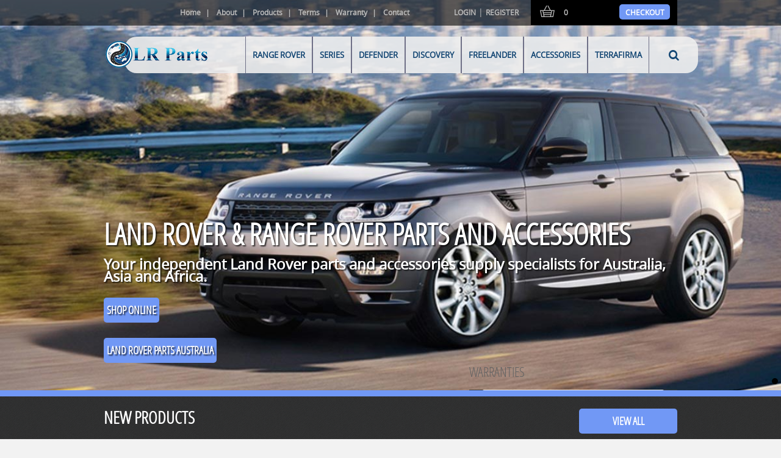

--- FILE ---
content_type: text/html; charset=UTF-8
request_url: https://www.lr-parts.co/
body_size: 18290
content:
<!DOCTYPE html>
<!--[if IEMobile 7 ]> <html lang="en-AU" class="no-js iem7"> <![endif]-->
<!--[if lt IE 7 ]> <html lang="en-AU" class="no-js ie6 oldie"> <![endif]-->
<!--[if IE 7 ]>    <html lang="en-AU" class="no-js ie7 oldie"> <![endif]-->
<!--[if IE 8 ]>    <html lang="en-AU" class="no-js ie8 oldie"> <![endif]-->
<!--[if (gte IE 9)|(gt IEMobile 7)|!(IEMobile)|!(IE)]><!--><html lang="en-AU" class="no-js"><!--<![endif]-->
<head>
	<meta charset="UTF-8" />
<script>
var gform;gform||(document.addEventListener("gform_main_scripts_loaded",function(){gform.scriptsLoaded=!0}),document.addEventListener("gform/theme/scripts_loaded",function(){gform.themeScriptsLoaded=!0}),window.addEventListener("DOMContentLoaded",function(){gform.domLoaded=!0}),gform={domLoaded:!1,scriptsLoaded:!1,themeScriptsLoaded:!1,isFormEditor:()=>"function"==typeof InitializeEditor,callIfLoaded:function(o){return!(!gform.domLoaded||!gform.scriptsLoaded||!gform.themeScriptsLoaded&&!gform.isFormEditor()||(gform.isFormEditor()&&console.warn("The use of gform.initializeOnLoaded() is deprecated in the form editor context and will be removed in Gravity Forms 3.1."),o(),0))},initializeOnLoaded:function(o){gform.callIfLoaded(o)||(document.addEventListener("gform_main_scripts_loaded",()=>{gform.scriptsLoaded=!0,gform.callIfLoaded(o)}),document.addEventListener("gform/theme/scripts_loaded",()=>{gform.themeScriptsLoaded=!0,gform.callIfLoaded(o)}),window.addEventListener("DOMContentLoaded",()=>{gform.domLoaded=!0,gform.callIfLoaded(o)}))},hooks:{action:{},filter:{}},addAction:function(o,r,e,t){gform.addHook("action",o,r,e,t)},addFilter:function(o,r,e,t){gform.addHook("filter",o,r,e,t)},doAction:function(o){gform.doHook("action",o,arguments)},applyFilters:function(o){return gform.doHook("filter",o,arguments)},removeAction:function(o,r){gform.removeHook("action",o,r)},removeFilter:function(o,r,e){gform.removeHook("filter",o,r,e)},addHook:function(o,r,e,t,n){null==gform.hooks[o][r]&&(gform.hooks[o][r]=[]);var d=gform.hooks[o][r];null==n&&(n=r+"_"+d.length),gform.hooks[o][r].push({tag:n,callable:e,priority:t=null==t?10:t})},doHook:function(r,o,e){var t;if(e=Array.prototype.slice.call(e,1),null!=gform.hooks[r][o]&&((o=gform.hooks[r][o]).sort(function(o,r){return o.priority-r.priority}),o.forEach(function(o){"function"!=typeof(t=o.callable)&&(t=window[t]),"action"==r?t.apply(null,e):e[0]=t.apply(null,e)})),"filter"==r)return e[0]},removeHook:function(o,r,t,n){var e;null!=gform.hooks[o][r]&&(e=(e=gform.hooks[o][r]).filter(function(o,r,e){return!!(null!=n&&n!=o.tag||null!=t&&t!=o.priority)}),gform.hooks[o][r]=e)}});
</script>

	<meta http-equiv="X-UA-Compatible" content="IE=edge">
	<meta name="viewport" content="width=device-width, initial-scale=1">
	<title>LR Parts</title>
		<link rel="icon" type="image/png" href="https://www.lr-parts.co/wp-content/uploads/2016/03/favicon.png">
		<link rel="profile" href="http://gmpg.org/xfn/11" />
	<link rel="pingback" href="https://www.lr-parts.co/xmlrpc.php" />
	<link href='https://fonts.googleapis.com/css?family=Open+Sans+Condensed:300' rel='stylesheet' type='text/css'>

<!--[if lt IE 9]>
<script src="https://www.lr-parts.co/wp-content/themes/rovacraft.com.au/js/html5.js" type="text/javascript"></script>
<![endif]-->

<meta name='robots' content='max-image-preview:large' />
	<style>img:is([sizes="auto" i], [sizes^="auto," i]) { contain-intrinsic-size: 3000px 1500px }</style>
	<link rel="alternate" type="application/rss+xml" title="LR Parts &raquo; Welcome Comments Feed" href="https://www.lr-parts.co/welcome/feed/" />
		<!-- This site uses the Google Analytics by ExactMetrics plugin v8.3.2 - Using Analytics tracking - https://www.exactmetrics.com/ -->
		<!-- Note: ExactMetrics is not currently configured on this site. The site owner needs to authenticate with Google Analytics in the ExactMetrics settings panel. -->
					<!-- No tracking code set -->
				<!-- / Google Analytics by ExactMetrics -->
		<script>
window._wpemojiSettings = {"baseUrl":"https:\/\/s.w.org\/images\/core\/emoji\/16.0.1\/72x72\/","ext":".png","svgUrl":"https:\/\/s.w.org\/images\/core\/emoji\/16.0.1\/svg\/","svgExt":".svg","source":{"concatemoji":"https:\/\/www.lr-parts.co\/wp-includes\/js\/wp-emoji-release.min.js?ver=6.8.3"}};
/*! This file is auto-generated */
!function(s,n){var o,i,e;function c(e){try{var t={supportTests:e,timestamp:(new Date).valueOf()};sessionStorage.setItem(o,JSON.stringify(t))}catch(e){}}function p(e,t,n){e.clearRect(0,0,e.canvas.width,e.canvas.height),e.fillText(t,0,0);var t=new Uint32Array(e.getImageData(0,0,e.canvas.width,e.canvas.height).data),a=(e.clearRect(0,0,e.canvas.width,e.canvas.height),e.fillText(n,0,0),new Uint32Array(e.getImageData(0,0,e.canvas.width,e.canvas.height).data));return t.every(function(e,t){return e===a[t]})}function u(e,t){e.clearRect(0,0,e.canvas.width,e.canvas.height),e.fillText(t,0,0);for(var n=e.getImageData(16,16,1,1),a=0;a<n.data.length;a++)if(0!==n.data[a])return!1;return!0}function f(e,t,n,a){switch(t){case"flag":return n(e,"\ud83c\udff3\ufe0f\u200d\u26a7\ufe0f","\ud83c\udff3\ufe0f\u200b\u26a7\ufe0f")?!1:!n(e,"\ud83c\udde8\ud83c\uddf6","\ud83c\udde8\u200b\ud83c\uddf6")&&!n(e,"\ud83c\udff4\udb40\udc67\udb40\udc62\udb40\udc65\udb40\udc6e\udb40\udc67\udb40\udc7f","\ud83c\udff4\u200b\udb40\udc67\u200b\udb40\udc62\u200b\udb40\udc65\u200b\udb40\udc6e\u200b\udb40\udc67\u200b\udb40\udc7f");case"emoji":return!a(e,"\ud83e\udedf")}return!1}function g(e,t,n,a){var r="undefined"!=typeof WorkerGlobalScope&&self instanceof WorkerGlobalScope?new OffscreenCanvas(300,150):s.createElement("canvas"),o=r.getContext("2d",{willReadFrequently:!0}),i=(o.textBaseline="top",o.font="600 32px Arial",{});return e.forEach(function(e){i[e]=t(o,e,n,a)}),i}function t(e){var t=s.createElement("script");t.src=e,t.defer=!0,s.head.appendChild(t)}"undefined"!=typeof Promise&&(o="wpEmojiSettingsSupports",i=["flag","emoji"],n.supports={everything:!0,everythingExceptFlag:!0},e=new Promise(function(e){s.addEventListener("DOMContentLoaded",e,{once:!0})}),new Promise(function(t){var n=function(){try{var e=JSON.parse(sessionStorage.getItem(o));if("object"==typeof e&&"number"==typeof e.timestamp&&(new Date).valueOf()<e.timestamp+604800&&"object"==typeof e.supportTests)return e.supportTests}catch(e){}return null}();if(!n){if("undefined"!=typeof Worker&&"undefined"!=typeof OffscreenCanvas&&"undefined"!=typeof URL&&URL.createObjectURL&&"undefined"!=typeof Blob)try{var e="postMessage("+g.toString()+"("+[JSON.stringify(i),f.toString(),p.toString(),u.toString()].join(",")+"));",a=new Blob([e],{type:"text/javascript"}),r=new Worker(URL.createObjectURL(a),{name:"wpTestEmojiSupports"});return void(r.onmessage=function(e){c(n=e.data),r.terminate(),t(n)})}catch(e){}c(n=g(i,f,p,u))}t(n)}).then(function(e){for(var t in e)n.supports[t]=e[t],n.supports.everything=n.supports.everything&&n.supports[t],"flag"!==t&&(n.supports.everythingExceptFlag=n.supports.everythingExceptFlag&&n.supports[t]);n.supports.everythingExceptFlag=n.supports.everythingExceptFlag&&!n.supports.flag,n.DOMReady=!1,n.readyCallback=function(){n.DOMReady=!0}}).then(function(){return e}).then(function(){var e;n.supports.everything||(n.readyCallback(),(e=n.source||{}).concatemoji?t(e.concatemoji):e.wpemoji&&e.twemoji&&(t(e.twemoji),t(e.wpemoji)))}))}((window,document),window._wpemojiSettings);
</script>
<style id='wp-emoji-styles-inline-css' type='text/css'>

	img.wp-smiley, img.emoji {
		display: inline !important;
		border: none !important;
		box-shadow: none !important;
		height: 1em !important;
		width: 1em !important;
		margin: 0 0.07em !important;
		vertical-align: -0.1em !important;
		background: none !important;
		padding: 0 !important;
	}
</style>
<link rel='stylesheet' id='woocommerce-layout-css' href='https://www.lr-parts.co/wp-content/plugins/woocommerce/assets/css/woocommerce-layout.css?ver=10.4.3' type='text/css' media='all' />
<link rel='stylesheet' id='woocommerce-smallscreen-css' href='https://www.lr-parts.co/wp-content/plugins/woocommerce/assets/css/woocommerce-smallscreen.css?ver=10.4.3' type='text/css' media='only screen and (max-width: 768px)' />
<link rel='stylesheet' id='woocommerce-general-css' href='https://www.lr-parts.co/wp-content/plugins/woocommerce/assets/css/woocommerce.css?ver=10.4.3' type='text/css' media='all' />
<style id='woocommerce-inline-inline-css' type='text/css'>
.woocommerce form .form-row .required { visibility: visible; }
</style>
<link rel='stylesheet' id='font-awesome-css' href='https://www.lr-parts.co/wp-content/themes/rovacraft.com.au/lib/font-awesome/css/font-awesome.min.css?ver=6.8.3' type='text/css' media='all' />
<link rel='stylesheet' id='bootstrap-css' href='https://www.lr-parts.co/wp-content/themes/rovacraft.com.au/lib/bootstrap/css/bootstrap.min.css?ver=6.8.3' type='text/css' media='all' />
<link rel='stylesheet' id='style-bxslider-css' href='https://www.lr-parts.co/wp-content/themes/rovacraft.com.au/lib/jquery.bxslider/jquery.bxslider.css?ver=6.8.3' type='text/css' media='all' />
<link rel='stylesheet' id='style-css' href='https://www.lr-parts.co/wp-content/themes/rovacraft.com.au/style.css?ver=1.1' type='text/css' media='all' />
<link rel='stylesheet' id='style-responsive-css' href='https://www.lr-parts.co/wp-content/themes/rovacraft.com.au/style-responsive.css?ver=1.1' type='text/css' media='all' />
<link rel='stylesheet' id='style-fancybox-css' href='https://www.lr-parts.co/wp-content/themes/rovacraft.com.au/lib/fancyapps/source/jquery.fancybox.css?ver=6.8.3' type='text/css' media='all' />
<link rel='stylesheet' id='style-fancybox-thumbs-css' href='https://www.lr-parts.co/wp-content/themes/rovacraft.com.au/lib/fancyapps/source/helpers/jquery.fancybox-thumbs.css?ver=6.8.3' type='text/css' media='all' />
<link rel='stylesheet' id='wp-pagenavi-css' href='https://www.lr-parts.co/wp-content/plugins/wp-pagenavi/pagenavi-css.css?ver=2.70' type='text/css' media='all' />
<link rel='stylesheet' id='dry_awp_theme_style-css' href='https://www.lr-parts.co/wp-content/plugins/advanced-wp-columns/assets/css/awp-columns.css?ver=6.8.3' type='text/css' media='all' />
<style id='dry_awp_theme_style-inline-css' type='text/css'>
@media screen and (max-width: 768px) {	.csColumn {		clear: both !important;		float: none !important;		text-align: center !important;		margin-left:  10% !important;		margin-right: 10% !important;		width: 80% !important;	}	.csColumnGap {		display: none !important;	}}
</style>
<script src="https://www.lr-parts.co/wp-includes/js/jquery/jquery.min.js?ver=3.7.1" id="jquery-core-js"></script>
<script src="https://www.lr-parts.co/wp-includes/js/jquery/jquery-migrate.min.js?ver=3.4.1" id="jquery-migrate-js"></script>
<script src="https://www.lr-parts.co/wp-content/plugins/gravity-forms-auto-placeholders/modernizr.placeholder.min.js?ver=1.2" id="gravityformsautoplaceholders_modernizr_placeholders-js"></script>
<script id="gravityformsautoplaceholders_scripts-js-extra">
var gravityformsautoplaceholders = {"class_specific":""};
</script>
<script src="https://www.lr-parts.co/wp-content/plugins/gravity-forms-auto-placeholders/scripts.js?ver=1.2" id="gravityformsautoplaceholders_scripts-js"></script>
<script src="https://www.lr-parts.co/wp-content/plugins/woocommerce/assets/js/jquery-blockui/jquery.blockUI.min.js?ver=2.7.0-wc.10.4.3" id="wc-jquery-blockui-js" defer data-wp-strategy="defer"></script>
<script id="wc-add-to-cart-js-extra">
var wc_add_to_cart_params = {"ajax_url":"\/wp-admin\/admin-ajax.php","wc_ajax_url":"\/?wc-ajax=%%endpoint%%","i18n_view_cart":"View cart","cart_url":"https:\/\/www.lr-parts.co\/cart\/","is_cart":"","cart_redirect_after_add":"no"};
</script>
<script src="https://www.lr-parts.co/wp-content/plugins/woocommerce/assets/js/frontend/add-to-cart.min.js?ver=10.4.3" id="wc-add-to-cart-js" defer data-wp-strategy="defer"></script>
<script src="https://www.lr-parts.co/wp-content/plugins/woocommerce/assets/js/js-cookie/js.cookie.min.js?ver=2.1.4-wc.10.4.3" id="wc-js-cookie-js" defer data-wp-strategy="defer"></script>
<script id="woocommerce-js-extra">
var woocommerce_params = {"ajax_url":"\/wp-admin\/admin-ajax.php","wc_ajax_url":"\/?wc-ajax=%%endpoint%%","i18n_password_show":"Show password","i18n_password_hide":"Hide password"};
</script>
<script src="https://www.lr-parts.co/wp-content/plugins/woocommerce/assets/js/frontend/woocommerce.min.js?ver=10.4.3" id="woocommerce-js" defer data-wp-strategy="defer"></script>
<script src="https://www.lr-parts.co/wp-content/themes/rovacraft.com.au/lib/fancyapps/source/jquery.fancybox.pack.js?ver=2.1.5" id="jquery-fancybox-js"></script>
<script src="https://www.lr-parts.co/wp-content/themes/rovacraft.com.au/lib/fancyapps/source/helpers/jquery.fancybox-thumbs.js?ver=6.8.3" id="jquery.fancybox-thumbs-js"></script>
<script src="https://www.lr-parts.co/wp-content/themes/rovacraft.com.au/lib/jquery.bxslider/jquery.bxslider.min.js?ver=4" id="jquery-bxslider-js"></script>
<script src="https://www.lr-parts.co/wp-content/themes/rovacraft.com.au/lib/bootstrap/js/bootstrap.min.js?ver=4" id="bootstrap-js"></script>
<link rel="https://api.w.org/" href="https://www.lr-parts.co/wp-json/" /><link rel="alternate" title="JSON" type="application/json" href="https://www.lr-parts.co/wp-json/wp/v2/pages/2" /><link rel="EditURI" type="application/rsd+xml" title="RSD" href="https://www.lr-parts.co/xmlrpc.php?rsd" />
<link rel="canonical" href="https://www.lr-parts.co/" />
<link rel='shortlink' href='https://www.lr-parts.co/' />
<link rel="alternate" title="oEmbed (JSON)" type="application/json+oembed" href="https://www.lr-parts.co/wp-json/oembed/1.0/embed?url=https%3A%2F%2Fwww.lr-parts.co%2F" />
<link rel="alternate" title="oEmbed (XML)" type="text/xml+oembed" href="https://www.lr-parts.co/wp-json/oembed/1.0/embed?url=https%3A%2F%2Fwww.lr-parts.co%2F&#038;format=xml" />
	<noscript><style>.woocommerce-product-gallery{ opacity: 1 !important; }</style></noscript>
	
	<style type="text/css">

		
		.site-title,

		.site-description {

			position: absolute !important;

			clip: rect(1px 1px 1px 1px); /* IE6, IE7 */

			clip: rect(1px, 1px, 1px, 1px);

		}

		
</style>

		<style type="text/css" id="wp-custom-css">
			@media(min-width: 769px) {

    .products .product-category img {
    max-height: 300px;
    max-width: 100%;
}
}		</style>
		<script type="text/javascript">
	var ajaxUrl = "https://www.lr-parts.co/wp-admin/admin-ajax.php";
</script>

<script type="text/javascript">
  (function(i,s,o,g,r,a,m){i['GoogleAnalyticsObject']=r;i[r]=i[r]||function(){
  (i[r].q=i[r].q||[]).push(arguments)},i[r].l=1*new Date();a=s.createElement(o),
  m=s.getElementsByTagName(o)[0];a.async=1;a.src=g;m.parentNode.insertBefore(a,m)
  })(window,document,'script','//www.google-analytics.com/analytics.js','ga');

  ga('create', 'UA-62299034-1', 'auto');
  ga('send', 'pageview');

</script>

<!-- Google Call Tracking Code -->
<script type="text/javascript">
(function(a,e,c,f,g,b,d){var h={ak:"948372794",cl:"EicFCLni1l4QuoqcxAM"};a[c]=a[c]||function(){(a[c].q=a[c].q||[]).push(arguments)};a[f]||(a[f]=h.ak);b=e.createElement(g);b.async=1;b.src="//www.gstatic.com/wcm/loader.js";d=e.getElementsByTagName(g)[0];d.parentNode.insertBefore(b,d);a._googWcmGet=function(b,d,e){a[c](2,b,h,d,null,new Date,e)}})(window,document,"_googWcmImpl","_googWcmAk","script");
</script>

</head>
<body class="home wp-singular page-template-default page page-id-2 wp-theme-rovacraftcomau theme-rovacraft.com.au woocommerce-no-js">
	<div id="page" class="hfeed site">
				<header id="masthead" class="site-header" role="banner">
			<div class="top-header">
				<div class="container"><!--header_top-->
					<div class="shop-menu pull-right">
						<div id="top-toggle" class="site-mobile"><i class="fa fa-bars"></i></div>
						<ul id="menu-top-menu" class="quick-menu space"><li id="menu-item-440" class="menu-item menu-item-type-post_type menu-item-object-page menu-item-home current-menu-item page_item page-item-2 current_page_item active menu-item-440"><a href="https://www.lr-parts.co/">Home</a></li>
<li id="menu-item-357" class="menu-item menu-item-type-post_type menu-item-object-page menu-item-357"><a href="https://www.lr-parts.co/about/">About</a></li>
<li id="menu-item-620" class="menu-item menu-item-type-post_type menu-item-object-page menu-item-620"><a href="https://www.lr-parts.co/products/">Products</a></li>
<li id="menu-item-359" class="menu-item menu-item-type-post_type menu-item-object-page menu-item-359"><a href="https://www.lr-parts.co/terms/">Terms</a></li>
<li id="menu-item-18414" class="menu-item menu-item-type-post_type menu-item-object-page menu-item-18414"><a href="https://www.lr-parts.co/warranty/">Warranty</a></li>
<li id="menu-item-360" class="menu-item menu-item-type-post_type menu-item-object-page menu-item-360"><a href="https://www.lr-parts.co/contact-us/">Contact</a></li>
</ul>						<ul class="quick-menu top-last">
														<li class="login"><a href="https://www.lr-parts.co/login/" title="SIGN IN"> Login</a> | <a  href="https://www.lr-parts.co/register/" title="SIGN UP"> Register</a></li>
														<li class="black-bg">
																								<a id="shopping_cart" class="shopping_cart tog" href="https://www.lr-parts.co/cart/" title="View your shopping item"> <i class="fa fa-shopping-cart"></i>									<span class="top-shopping-cart">0</span>
																	</a>
													</li>
						<li class="checkuot black-bg"><a href="https://www.lr-parts.co/cart/"> Checkout</a></li>
					</ul>
				</div>
			</div>
		</div><!--/header_top-->
		<div id="toggle" class="site-mobile">VIEW MENU</div>
		<nav class="navbar navbar-default navbar-static-top" role="navigation">
			<div class="container">
				<div class="navbar-header">
					<a id="logo" class="navbar-brand"  href="https://www.lr-parts.co/" title="LR Parts" rel="home">
												<img src="https://www.lr-parts.co/wp-content/uploads/2016/03/LR-Parts_logo.png" alt="LR Parts logo">
											</a>
				</div>
				<!-- Menu -->
				<div class="navbar-menu">
					<div class="navbar-collapse">
						<ul id="menu-primary" class="nav navbar-nav"><li id="menu-item-552" class="use-term-26 menu-item menu-item-type-taxonomy menu-item-object-product_cat menu-item-552"><a href="https://www.lr-parts.co/product-category/range-rover/">RANGE ROVER</a></li>
<li id="menu-item-586" class="use-term-103 menu-item menu-item-type-taxonomy menu-item-object-product_cat menu-item-586"><a href="https://www.lr-parts.co/product-category/series/">SERIES</a></li>
<li id="menu-item-588" class="use-term-104 menu-item menu-item-type-taxonomy menu-item-object-product_cat menu-item-588"><a href="https://www.lr-parts.co/product-category/defender/">DEFENDER</a></li>
<li id="menu-item-550" class="use-term-72 menu-item menu-item-type-taxonomy menu-item-object-product_cat menu-item-550"><a href="https://www.lr-parts.co/product-category/discovery/">DISCOVERY</a></li>
<li id="menu-item-589" class="use-term-105 menu-item menu-item-type-taxonomy menu-item-object-product_cat menu-item-589"><a href="https://www.lr-parts.co/product-category/freelander/">FREELANDER</a></li>
<li id="menu-item-585" class="use-term-102 menu-item menu-item-type-taxonomy menu-item-object-product_cat menu-item-585"><a href="https://www.lr-parts.co/product-category/accessories/">ACCESSORIES</a></li>
<li id="menu-item-632" class="use-term-109 menu-item menu-item-type-taxonomy menu-item-object-product_cat menu-item-632"><a href="https://www.lr-parts.co/product-category/terrafirma/">TERRAFIRMA</a></li>
</ul>						<div class="search-open">
							<div class="input-append">
								<div class="box-search">
																	<div class="top-search">
                                        <form method="get" name="topform" id="topform" action="https://www.lr-parts.co/" role="search">
											<div class="dropdown-box">
											<select id="cat-select" name="cat-search" onchange="redirect_url(this.value);">
												<option value="">ENTIRE SITE</option>
												<option value="102">ACCESSORIES</option><option value="104">DEFENDER</option><option value="72">DISCOVERY</option><option value="105">FREELANDER</option><option value="26">RANGE ROVER</option><option value="103">SERIES</option><option value="109">TERRAFIRMA</option><option value="528">Uncategorised</option>											</select>
											</div>
											<input type="hidden" name="post_type" value="product" />
											<input id="txt-search" type="text" name="s" placeholder="Search by product name, brand or ID">
                                            <input type="submit" value="Go" class="top-search-button">
										</form>
									</div>
							</div>
						</div>
					</div>
				</div>
				<!-- start wraper menu -->
				<div class="container">
					<div class="row">
						<div class="wrapper-product-menu">
																<div class="wrapper-product-detail box-detail" id='box-detail-102'>
										<div class="col-md-4 wrapper-product-icon">
											<ul><li id='term-icon-120'  class='term-icon'><a href='https://www.lr-parts.co/product-category/accessories/exterior/'><span>Exterior</span></a></li><li id='term-icon-119'  class='term-icon'><a href='https://www.lr-parts.co/product-category/accessories/interior/'><span>Interior</span></a></li><li id='term-icon-122'  class='term-icon'><a href='https://www.lr-parts.co/product-category/accessories/other/'><span>Other</span></a></li><li id='term-icon-118'  class='term-icon'><a href='https://www.lr-parts.co/product-category/accessories/tools/'><span>Tools</span></a></li><li id='term-icon-121'  class='term-icon'><a href='https://www.lr-parts.co/product-category/accessories/trim/'><span>Trim</span></a></li>											</ul>
											<div class="clear"></div>
										</div>
										<div class="col-md-8">
											<div id='term-box-120' class='term-box col-md-12'><h2>Exterior</h2></div><div id='term-box-119' class='term-box col-md-12'><h2>Interior</h2></div><div id='term-box-122' class='term-box col-md-12'><h2>Other</h2></div><div id='term-box-118' class='term-box col-md-12'><h2>Tools</h2></div><div id='term-box-121' class='term-box col-md-12'><h2>Trim</h2></div>										</div>
										<div class="clear"></div>
									</div> 									<div class="wrapper-product-detail box-detail" id='box-detail-104'>
										<div class="col-md-4 wrapper-product-icon">
											<ul><li id='term-icon-114'  class='term-icon'><a href='https://www.lr-parts.co/product-category/defender/110/'><span>110</span></a></li><li id='term-icon-115'  class='term-icon'><a href='https://www.lr-parts.co/product-category/defender/130/'><span>130</span></a></li><li id='term-icon-113'  class='term-icon'><a href='https://www.lr-parts.co/product-category/defender/90/'><span>90</span></a></li>											</ul>
											<div class="clear"></div>
										</div>
										<div class="col-md-8">
											<div id='term-box-114' class='term-box col-md-12'><h2>110</h2><div class='col-md-4 child-list '><div class='child-title'><a href='https://www.lr-parts.co/product-category/defender/110/axles-and-wheels-110/' rel='term-menu' >Axles and Wheels</a></div><div class='child-title'><a href='https://www.lr-parts.co/product-category/defender/110/body-110/' rel='term-menu' >Body</a></div><div class='child-title'><a href='https://www.lr-parts.co/product-category/defender/110/brakes-110/' rel='term-menu' >Brakes</a></div><div class='child-title'><a href='https://www.lr-parts.co/product-category/defender/110/electrical-110/' rel='term-menu' >Electrical</a></div><div class='child-title'><a href='https://www.lr-parts.co/product-category/defender/110/engine-110/' rel='term-menu' >Engine</a></div><div class='child-title'><a href='https://www.lr-parts.co/product-category/defender/110/exterior-110/' rel='term-menu' >Exterior</a></div></div><div class='col-md-4  child-list'><div class='child-title'><a href='https://www.lr-parts.co/product-category/defender/110/interior-110/' rel='term-menu' >Interior</a></div><div class='child-title'><a href='https://www.lr-parts.co/product-category/defender/110/service-110/' rel='term-menu' >Service</a></div><div class='child-title'><a href='https://www.lr-parts.co/product-category/defender/110/suspension-110/' rel='term-menu' >Suspension</a></div><div class='child-title'><a href='https://www.lr-parts.co/product-category/defender/110/transmission-110/' rel='term-menu' >Transmission</a></div></div></div><div id='term-box-115' class='term-box col-md-12'><h2>130</h2><div class='col-md-4 child-list '><div class='child-title'><a href='https://www.lr-parts.co/product-category/defender/130/axles-and-wheels-130/' rel='term-menu' >Axles and Wheels</a></div><div class='child-title'><a href='https://www.lr-parts.co/product-category/defender/130/body-130/' rel='term-menu' >Body</a></div><div class='child-title'><a href='https://www.lr-parts.co/product-category/defender/130/brakes-130/' rel='term-menu' >Brakes</a></div><div class='child-title'><a href='https://www.lr-parts.co/product-category/defender/130/electrical-130/' rel='term-menu' >Electrical</a></div><div class='child-title'><a href='https://www.lr-parts.co/product-category/defender/130/engine-130/' rel='term-menu' >Engine</a></div><div class='child-title'><a href='https://www.lr-parts.co/product-category/defender/130/exterior-130/' rel='term-menu' >Exterior</a></div></div><div class='col-md-4  child-list'><div class='child-title'><a href='https://www.lr-parts.co/product-category/defender/130/interior-130/' rel='term-menu' >Interior</a></div><div class='child-title'><a href='https://www.lr-parts.co/product-category/defender/130/service-130/' rel='term-menu' >Service</a></div><div class='child-title'><a href='https://www.lr-parts.co/product-category/defender/130/suspension-130/' rel='term-menu' >Suspension</a></div><div class='child-title'><a href='https://www.lr-parts.co/product-category/defender/130/transmission-130/' rel='term-menu' >Transmission</a></div></div></div><div id='term-box-113' class='term-box col-md-12'><h2>90</h2><div class='col-md-4 child-list '><div class='child-title'><a href='https://www.lr-parts.co/product-category/defender/90/axles-and-wheels-90/' rel='term-menu' >Axles and Wheels</a></div><div class='child-title'><a href='https://www.lr-parts.co/product-category/defender/90/body-90/' rel='term-menu' >Body</a></div><div class='child-title'><a href='https://www.lr-parts.co/product-category/defender/90/brakes-90/' rel='term-menu' >Brakes</a></div><div class='child-title'><a href='https://www.lr-parts.co/product-category/defender/90/electrical-90/' rel='term-menu' >Electrical</a></div><div class='child-title'><a href='https://www.lr-parts.co/product-category/defender/90/engine-90/' rel='term-menu' >Engine</a></div><div class='child-title'><a href='https://www.lr-parts.co/product-category/defender/90/exterior-90/' rel='term-menu' >Exterior</a></div></div><div class='col-md-4  child-list'><div class='child-title'><a href='https://www.lr-parts.co/product-category/defender/90/interior-90/' rel='term-menu' >Interior</a></div><div class='child-title'><a href='https://www.lr-parts.co/product-category/defender/90/service-90/' rel='term-menu' >Service</a></div><div class='child-title'><a href='https://www.lr-parts.co/product-category/defender/90/suspension-90/' rel='term-menu' >Suspension</a></div><div class='child-title'><a href='https://www.lr-parts.co/product-category/defender/90/transmission-90/' rel='term-menu' >Transmission</a></div></div></div>										</div>
										<div class="clear"></div>
									</div> 									<div class="wrapper-product-detail box-detail" id='box-detail-72'>
										<div class="col-md-4 wrapper-product-icon">
											<ul><li id='term-icon-82'  class='term-icon'><a href='https://www.lr-parts.co/product-category/discovery/discovery-1/'><span>Discovery 1</span></a></li><li id='term-icon-83'  class='term-icon'><a href='https://www.lr-parts.co/product-category/discovery/discovery-2/'><span>Discovery 2</span></a></li><li id='term-icon-84'  class='term-icon'><a href='https://www.lr-parts.co/product-category/discovery/discovery-3/'><span>Discovery 3</span></a></li><li id='term-icon-112'  class='term-icon'><a href='https://www.lr-parts.co/product-category/discovery/discovery-4/'><span>Discovery 4</span></a></li>											</ul>
											<div class="clear"></div>
										</div>
										<div class="col-md-8">
											<div id='term-box-82' class='term-box col-md-12'><h2>Discovery 1</h2><div class='col-md-4 child-list '><div class='child-title'><a href='https://www.lr-parts.co/product-category/discovery/discovery-1/axles-and-wheels-discovery-1/' rel='term-menu' >Axles and Wheels</a></div><div class='child-title'><a href='https://www.lr-parts.co/product-category/discovery/discovery-1/body-discovery-1/' rel='term-menu' >Body</a></div><div class='child-title'><a href='https://www.lr-parts.co/product-category/discovery/discovery-1/brakes-discovery-1/' rel='term-menu' >Brakes</a></div><div class='child-title'><a href='https://www.lr-parts.co/product-category/discovery/discovery-1/electrical-discovery-1/' rel='term-menu' >Electrical</a></div><div class='child-title'><a href='https://www.lr-parts.co/product-category/discovery/discovery-1/engine-discovery-1/' rel='term-menu' >Engine</a></div><div class='child-title'><a href='https://www.lr-parts.co/product-category/discovery/discovery-1/exterior-discovery-1/' rel='term-menu' >Exterior</a></div></div><div class='col-md-4  child-list'><div class='child-title'><a href='https://www.lr-parts.co/product-category/discovery/discovery-1/interior-discovery-1/' rel='term-menu' >Interior</a></div><div class='child-title'><a href='https://www.lr-parts.co/product-category/discovery/discovery-1/service-discovery-1/' rel='term-menu' >Service</a></div><div class='child-title'><a href='https://www.lr-parts.co/product-category/discovery/discovery-1/suspension-discovery-1/' rel='term-menu' >Suspension</a></div><div class='child-title'><a href='https://www.lr-parts.co/product-category/discovery/discovery-1/transmission-discovery-1/' rel='term-menu' >Transmission</a></div></div></div><div id='term-box-83' class='term-box col-md-12'><h2>Discovery 2</h2><div class='col-md-4 child-list '><div class='child-title'><a href='https://www.lr-parts.co/product-category/discovery/discovery-2/axles-and-wheels-discovery-2/' rel='term-menu' >Axles and Wheels</a></div><div class='child-title'><a href='https://www.lr-parts.co/product-category/discovery/discovery-2/body-discovery-2/' rel='term-menu' >Body</a></div><div class='child-title'><a href='https://www.lr-parts.co/product-category/discovery/discovery-2/brakes-discovery-2/' rel='term-menu' >Brakes</a></div><div class='child-title'><a href='https://www.lr-parts.co/product-category/discovery/discovery-2/electrical-discovery-2/' rel='term-menu' >Electrical</a></div><div class='child-title'><a href='https://www.lr-parts.co/product-category/discovery/discovery-2/engine-discovery-2/' rel='term-menu' >Engine</a></div><div class='child-title'><a href='https://www.lr-parts.co/product-category/discovery/discovery-2/exterior-discovery-2/' rel='term-menu' >Exterior</a></div></div><div class='col-md-4  child-list'><div class='child-title'><a href='https://www.lr-parts.co/product-category/discovery/discovery-2/interior-discovery-2/' rel='term-menu' >Interior</a></div><div class='child-title'><a href='https://www.lr-parts.co/product-category/discovery/discovery-2/service-discovery-2/' rel='term-menu' >Service</a></div><div class='child-title'><a href='https://www.lr-parts.co/product-category/discovery/discovery-2/suspension-discovery-2/' rel='term-menu' >Suspension</a></div><div class='child-title'><a href='https://www.lr-parts.co/product-category/discovery/discovery-2/transmission-discovery-2/' rel='term-menu' >Transmission</a></div></div></div><div id='term-box-84' class='term-box col-md-12'><h2>Discovery 3</h2><div class='col-md-4 child-list '><div class='child-title'><a href='https://www.lr-parts.co/product-category/discovery/discovery-3/axles-and-wheels-discovery-3/' rel='term-menu' >Axles and Wheels</a></div><div class='child-title'><a href='https://www.lr-parts.co/product-category/discovery/discovery-3/body-discovery-3/' rel='term-menu' >Body</a></div><div class='child-title'><a href='https://www.lr-parts.co/product-category/discovery/discovery-3/brakes-discovery-3/' rel='term-menu' >Brakes</a></div><div class='child-title'><a href='https://www.lr-parts.co/product-category/discovery/discovery-3/electrical-discovery-3/' rel='term-menu' >Electrical</a></div><div class='child-title'><a href='https://www.lr-parts.co/product-category/discovery/discovery-3/engine-discovery-3/' rel='term-menu' >Engine</a></div><div class='child-title'><a href='https://www.lr-parts.co/product-category/discovery/discovery-3/exterior-discovery-3/' rel='term-menu' >Exterior</a></div></div><div class='col-md-4  child-list'><div class='child-title'><a href='https://www.lr-parts.co/product-category/discovery/discovery-3/interior-discovery-3/' rel='term-menu' >Interior</a></div><div class='child-title'><a href='https://www.lr-parts.co/product-category/discovery/discovery-3/service-discovery-3/' rel='term-menu' >Service</a></div><div class='child-title'><a href='https://www.lr-parts.co/product-category/discovery/discovery-3/suspension-discovery-3/' rel='term-menu' >Suspension</a></div><div class='child-title'><a href='https://www.lr-parts.co/product-category/discovery/discovery-3/transmission-discovery-3/' rel='term-menu' >Transmission</a></div></div></div><div id='term-box-112' class='term-box col-md-12'><h2>Discovery 4</h2><div class='col-md-4 child-list '><div class='child-title'><a href='https://www.lr-parts.co/product-category/discovery/discovery-4/axles-and-wheels-discovery-4/' rel='term-menu' >Axles and Wheels</a></div><div class='child-title'><a href='https://www.lr-parts.co/product-category/discovery/discovery-4/body-discovery-4/' rel='term-menu' >Body</a></div><div class='child-title'><a href='https://www.lr-parts.co/product-category/discovery/discovery-4/brakes-discovery-4/' rel='term-menu' >Brakes</a></div><div class='child-title'><a href='https://www.lr-parts.co/product-category/discovery/discovery-4/electrical-discovery-4/' rel='term-menu' >Electrical</a></div><div class='child-title'><a href='https://www.lr-parts.co/product-category/discovery/discovery-4/engine-discovery-4/' rel='term-menu' >Engine</a></div><div class='child-title'><a href='https://www.lr-parts.co/product-category/discovery/discovery-4/exterior-discovery-4/' rel='term-menu' >Exterior</a></div></div><div class='col-md-4  child-list'><div class='child-title'><a href='https://www.lr-parts.co/product-category/discovery/discovery-4/interior-discovery-4/' rel='term-menu' >Interior</a></div><div class='child-title'><a href='https://www.lr-parts.co/product-category/discovery/discovery-4/service-discovery-4/' rel='term-menu' >Service</a></div><div class='child-title'><a href='https://www.lr-parts.co/product-category/discovery/discovery-4/suspension-discovery-4/' rel='term-menu' >Suspension</a></div><div class='child-title'><a href='https://www.lr-parts.co/product-category/discovery/discovery-4/transmission-discovery-4/' rel='term-menu' >Transmission</a></div></div></div>										</div>
										<div class="clear"></div>
									</div> 									<div class="wrapper-product-detail box-detail" id='box-detail-105'>
										<div class="col-md-4 wrapper-product-icon">
											<ul><li id='term-icon-116'  class='term-icon'><a href='https://www.lr-parts.co/product-category/freelander/freelander-1/'><span>Freelander 1</span></a></li><li id='term-icon-117'  class='term-icon'><a href='https://www.lr-parts.co/product-category/freelander/freelander-2/'><span>Freelander 2</span></a></li>											</ul>
											<div class="clear"></div>
										</div>
										<div class="col-md-8">
											<div id='term-box-116' class='term-box col-md-12'><h2>Freelander 1</h2><div class='col-md-4 child-list '><div class='child-title'><a href='https://www.lr-parts.co/product-category/freelander/freelander-1/axles-and-wheels-freelander-1/' rel='term-menu' >Axles and Wheels</a></div><div class='child-title'><a href='https://www.lr-parts.co/product-category/freelander/freelander-1/body-freelander-1/' rel='term-menu' >Body</a></div><div class='child-title'><a href='https://www.lr-parts.co/product-category/freelander/freelander-1/brakes-freelander-1/' rel='term-menu' >Brakes</a></div><div class='child-title'><a href='https://www.lr-parts.co/product-category/freelander/freelander-1/electrical-freelander-1/' rel='term-menu' >Electrical</a></div><div class='child-title'><a href='https://www.lr-parts.co/product-category/freelander/freelander-1/engine-freelander-1/' rel='term-menu' >Engine</a></div><div class='child-title'><a href='https://www.lr-parts.co/product-category/freelander/freelander-1/exterior-freelander-1/' rel='term-menu' >Exterior</a></div></div><div class='col-md-4  child-list'><div class='child-title'><a href='https://www.lr-parts.co/product-category/freelander/freelander-1/interior-freelander-1/' rel='term-menu' >Interior</a></div><div class='child-title'><a href='https://www.lr-parts.co/product-category/freelander/freelander-1/service-freelander-1/' rel='term-menu' >Service</a></div><div class='child-title'><a href='https://www.lr-parts.co/product-category/freelander/freelander-1/suspension-freelander-1/' rel='term-menu' >Suspension</a></div><div class='child-title'><a href='https://www.lr-parts.co/product-category/freelander/freelander-1/transmission-freelander-1/' rel='term-menu' >Transmission</a></div></div></div><div id='term-box-117' class='term-box col-md-12'><h2>Freelander 2</h2><div class='col-md-4 child-list '><div class='child-title'><a href='https://www.lr-parts.co/product-category/freelander/freelander-2/axles-and-wheels-freelander-2/' rel='term-menu' >Axles and Wheels</a></div><div class='child-title'><a href='https://www.lr-parts.co/product-category/freelander/freelander-2/body-freelander-2/' rel='term-menu' >Body</a></div><div class='child-title'><a href='https://www.lr-parts.co/product-category/freelander/freelander-2/brakes-freelander-2/' rel='term-menu' >Brakes</a></div><div class='child-title'><a href='https://www.lr-parts.co/product-category/freelander/freelander-2/electrical-freelander-2/' rel='term-menu' >Electrical</a></div><div class='child-title'><a href='https://www.lr-parts.co/product-category/freelander/freelander-2/engine-freelander-2/' rel='term-menu' >Engine</a></div><div class='child-title'><a href='https://www.lr-parts.co/product-category/freelander/freelander-2/exterior-freelander-2/' rel='term-menu' >Exterior</a></div></div><div class='col-md-4  child-list'><div class='child-title'><a href='https://www.lr-parts.co/product-category/freelander/freelander-2/interior-freelander-2/' rel='term-menu' >Interior</a></div><div class='child-title'><a href='https://www.lr-parts.co/product-category/freelander/freelander-2/service-freelander-2/' rel='term-menu' >Service</a></div><div class='child-title'><a href='https://www.lr-parts.co/product-category/freelander/freelander-2/suspension-freelander-2/' rel='term-menu' >Suspension</a></div><div class='child-title'><a href='https://www.lr-parts.co/product-category/freelander/freelander-2/transmission-freelander-2/' rel='term-menu' >Transmission</a></div></div></div>										</div>
										<div class="clear"></div>
									</div> 									<div class="wrapper-product-detail box-detail" id='box-detail-526'>
										<div class="col-md-4 wrapper-product-icon">
											<ul>											</ul>
											<div class="clear"></div>
										</div>
										<div class="col-md-8">
																					</div>
										<div class="clear"></div>
									</div> 									<div class="wrapper-product-detail box-detail" id='box-detail-26'>
										<div class="col-md-4 wrapper-product-icon">
											<ul><li id='term-icon-27'  class='term-icon'><a href='https://www.lr-parts.co/product-category/range-rover/range-rover-classic/'><span>Range Rover Classic</span></a></li><li id='term-icon-35'  class='term-icon'><a href='https://www.lr-parts.co/product-category/range-rover/range-rover-evoque/'><span>Range Rover Evoque</span></a></li><li id='term-icon-33'  class='term-icon'><a href='https://www.lr-parts.co/product-category/range-rover/range-rover-l322/'><span>Range Rover L322</span></a></li><li id='term-icon-31'  class='term-icon'><a href='https://www.lr-parts.co/product-category/range-rover/range-rover-p38/'><span>Range Rover P38</span></a></li><li id='term-icon-34'  class='term-icon'><a href='https://www.lr-parts.co/product-category/range-rover/range-rover-sport/'><span>Range Rover Sport</span></a></li>											</ul>
											<div class="clear"></div>
										</div>
										<div class="col-md-8">
											<div id='term-box-27' class='term-box col-md-12'><h2>Range Rover Classic</h2><div class='col-md-4 child-list '><div class='child-title'><a href='https://www.lr-parts.co/product-category/range-rover/range-rover-classic/axles-and-wheels-range-rover-classic/' rel='term-menu' >Axles and Wheels</a></div><div class='child-title'><a href='https://www.lr-parts.co/product-category/range-rover/range-rover-classic/body-range-rover-classic/' rel='term-menu' >Body</a></div><div class='child-title'><a href='https://www.lr-parts.co/product-category/range-rover/range-rover-classic/brakes-range-rover-classic/' rel='term-menu' >Brakes</a></div><div class='child-title'><a href='https://www.lr-parts.co/product-category/range-rover/range-rover-classic/electrical-range-rover-classic/' rel='term-menu' >Electrical</a></div><div class='child-title'><a href='https://www.lr-parts.co/product-category/range-rover/range-rover-classic/engine-range-rover-classic/' rel='term-menu' >Engine</a></div><div class='child-title'><a href='https://www.lr-parts.co/product-category/range-rover/range-rover-classic/exterior-range-rover-classic/' rel='term-menu' >Exterior</a></div></div><div class='col-md-4  child-list'><div class='child-title'><a href='https://www.lr-parts.co/product-category/range-rover/range-rover-classic/interior-range-rover-classic/' rel='term-menu' >Interior</a></div><div class='child-title'><a href='https://www.lr-parts.co/product-category/range-rover/range-rover-classic/service-range-rover-classic/' rel='term-menu' >Service</a></div><div class='child-title'><a href='https://www.lr-parts.co/product-category/range-rover/range-rover-classic/suspension-range-rover-classic/' rel='term-menu' >Suspension</a></div><div class='child-title'><a href='https://www.lr-parts.co/product-category/range-rover/range-rover-classic/transmission-range-rover-classic/' rel='term-menu' >Transmission</a></div></div></div><div id='term-box-35' class='term-box col-md-12'><h2>Range Rover Evoque</h2><div class='col-md-4 child-list '><div class='child-title'><a href='https://www.lr-parts.co/product-category/range-rover/range-rover-evoque/axles-and-wheels-range-rover-evoque/' rel='term-menu' >Axles and Wheels</a></div><div class='child-title'><a href='https://www.lr-parts.co/product-category/range-rover/range-rover-evoque/body-range-rover-evoque/' rel='term-menu' >Body</a></div><div class='child-title'><a href='https://www.lr-parts.co/product-category/range-rover/range-rover-evoque/brakes-range-rover-evoque/' rel='term-menu' >Brakes</a></div><div class='child-title'><a href='https://www.lr-parts.co/product-category/range-rover/range-rover-evoque/electrical-range-rover-evoque/' rel='term-menu' >Electrical</a></div><div class='child-title'><a href='https://www.lr-parts.co/product-category/range-rover/range-rover-evoque/engine-range-rover-evoque/' rel='term-menu' >Engine</a></div><div class='child-title'><a href='https://www.lr-parts.co/product-category/range-rover/range-rover-evoque/exterior-range-rover-evoque/' rel='term-menu' >Exterior</a></div></div><div class='col-md-4  child-list'><div class='child-title'><a href='https://www.lr-parts.co/product-category/range-rover/range-rover-evoque/interior-range-rover-evoque/' rel='term-menu' >Interior</a></div><div class='child-title'><a href='https://www.lr-parts.co/product-category/range-rover/range-rover-evoque/service-range-rover-evoque/' rel='term-menu' >Service</a></div><div class='child-title'><a href='https://www.lr-parts.co/product-category/range-rover/range-rover-evoque/suspension-range-rover-evoque/' rel='term-menu' >Suspension</a></div><div class='child-title'><a href='https://www.lr-parts.co/product-category/range-rover/range-rover-evoque/transmission-range-rover-evoque/' rel='term-menu' >Transmission</a></div></div></div><div id='term-box-33' class='term-box col-md-12'><h2>Range Rover L322</h2><div class='col-md-4 child-list '><div class='child-title'><a href='https://www.lr-parts.co/product-category/range-rover/range-rover-l322/axles-and-wheels-range-rover-l322/' rel='term-menu' >Axles and Wheels</a></div><div class='child-title'><a href='https://www.lr-parts.co/product-category/range-rover/range-rover-l322/body-range-rover-l322/' rel='term-menu' >Body</a></div><div class='child-title'><a href='https://www.lr-parts.co/product-category/range-rover/range-rover-l322/brakes-range-rover-l322/' rel='term-menu' >Brakes</a></div><div class='child-title'><a href='https://www.lr-parts.co/product-category/range-rover/range-rover-l322/electrical-range-rover-l322/' rel='term-menu' >Electrical</a></div><div class='child-title'><a href='https://www.lr-parts.co/product-category/range-rover/range-rover-l322/engine-range-rover-l322/' rel='term-menu' >Engine</a></div><div class='child-title'><a href='https://www.lr-parts.co/product-category/range-rover/range-rover-l322/exterior-range-rover-l322/' rel='term-menu' >Exterior</a></div></div><div class='col-md-4  child-list'><div class='child-title'><a href='https://www.lr-parts.co/product-category/range-rover/range-rover-l322/interior-range-rover-l322/' rel='term-menu' >Interior</a></div><div class='child-title'><a href='https://www.lr-parts.co/product-category/range-rover/range-rover-l322/service-range-rover-l322/' rel='term-menu' >Service</a></div><div class='child-title'><a href='https://www.lr-parts.co/product-category/range-rover/range-rover-l322/suspension-range-rover-l322/' rel='term-menu' >Suspension</a></div><div class='child-title'><a href='https://www.lr-parts.co/product-category/range-rover/range-rover-l322/transmission-range-rover-l322/' rel='term-menu' >Transmission</a></div></div></div><div id='term-box-31' class='term-box col-md-12'><h2>Range Rover P38</h2><div class='col-md-4 child-list '><div class='child-title'><a href='https://www.lr-parts.co/product-category/range-rover/range-rover-p38/axles-and-wheels-range-rover-p38/' rel='term-menu' >Axles and Wheels</a></div><div class='child-title'><a href='https://www.lr-parts.co/product-category/range-rover/range-rover-p38/body-range-rover-p38/' rel='term-menu' >Body</a></div><div class='child-title'><a href='https://www.lr-parts.co/product-category/range-rover/range-rover-p38/brakes-range-rover-p38/' rel='term-menu' >Brakes</a></div><div class='child-title'><a href='https://www.lr-parts.co/product-category/range-rover/range-rover-p38/electrical-range-rover-p38/' rel='term-menu' >Electrical</a></div><div class='child-title'><a href='https://www.lr-parts.co/product-category/range-rover/range-rover-p38/engine-range-rover-p38/' rel='term-menu' >Engine</a></div><div class='child-title'><a href='https://www.lr-parts.co/product-category/range-rover/range-rover-p38/exterior-range-rover-p38/' rel='term-menu' >Exterior</a></div></div><div class='col-md-4  child-list'><div class='child-title'><a href='https://www.lr-parts.co/product-category/range-rover/range-rover-p38/interior-range-rover-p38/' rel='term-menu' >Interior</a></div><div class='child-title'><a href='https://www.lr-parts.co/product-category/range-rover/range-rover-p38/service-range-rover-p38/' rel='term-menu' >Service</a></div><div class='child-title'><a href='https://www.lr-parts.co/product-category/range-rover/range-rover-p38/suspension-range-rover-p38/' rel='term-menu' >Suspension</a></div><div class='child-title'><a href='https://www.lr-parts.co/product-category/range-rover/range-rover-p38/transmission-range-rover-p38/' rel='term-menu' >Transmission</a></div></div></div><div id='term-box-34' class='term-box col-md-12'><h2>Range Rover Sport</h2><div class='col-md-4 child-list '><div class='child-title'><a href='https://www.lr-parts.co/product-category/range-rover/range-rover-sport/axles-and-wheels-range-rover-sport/' rel='term-menu' >Axles and Wheels</a></div><div class='child-title'><a href='https://www.lr-parts.co/product-category/range-rover/range-rover-sport/body-range-rover-sport/' rel='term-menu' >Body</a></div><div class='child-title'><a href='https://www.lr-parts.co/product-category/range-rover/range-rover-sport/brakes-range-rover-sport/' rel='term-menu' >Brakes</a></div><div class='child-title'><a href='https://www.lr-parts.co/product-category/range-rover/range-rover-sport/electrical-range-rover-sport/' rel='term-menu' >Electrical</a></div><div class='child-title'><a href='https://www.lr-parts.co/product-category/range-rover/range-rover-sport/engine-range-rover-sport/' rel='term-menu' >Engine</a></div><div class='child-title'><a href='https://www.lr-parts.co/product-category/range-rover/range-rover-sport/exterior-range-rover-sport/' rel='term-menu' >Exterior</a></div></div><div class='col-md-4  child-list'><div class='child-title'><a href='https://www.lr-parts.co/product-category/range-rover/range-rover-sport/interior-range-rover-sport/' rel='term-menu' >Interior</a></div><div class='child-title'><a href='https://www.lr-parts.co/product-category/range-rover/range-rover-sport/service-range-rover-sport/' rel='term-menu' >Service</a></div><div class='child-title'><a href='https://www.lr-parts.co/product-category/range-rover/range-rover-sport/suspension-range-rover-sport/' rel='term-menu' >Suspension</a></div><div class='child-title'><a href='https://www.lr-parts.co/product-category/range-rover/range-rover-sport/transmission-range-rover-sport/' rel='term-menu' >Transmission</a></div></div></div>										</div>
										<div class="clear"></div>
									</div> 									<div class="wrapper-product-detail box-detail" id='box-detail-103'>
										<div class="col-md-4 wrapper-product-icon">
											<ul><li id='term-icon-110'  class='term-icon'><a href='https://www.lr-parts.co/product-category/series/series-2a/'><span>Series 2A</span></a></li><li id='term-icon-111'  class='term-icon'><a href='https://www.lr-parts.co/product-category/series/series-3/'><span>Series 3</span></a></li>											</ul>
											<div class="clear"></div>
										</div>
										<div class="col-md-8">
											<div id='term-box-110' class='term-box col-md-12'><h2>Series 2A</h2><div class='col-md-4 child-list '><div class='child-title'><a href='https://www.lr-parts.co/product-category/series/series-2a/axles-and-wheels-series-2a/' rel='term-menu' >Axles and Wheels</a></div><div class='child-title'><a href='https://www.lr-parts.co/product-category/series/series-2a/body-series-2a/' rel='term-menu' >Body</a></div><div class='child-title'><a href='https://www.lr-parts.co/product-category/series/series-2a/brakes-series-2a/' rel='term-menu' >Brakes</a></div><div class='child-title'><a href='https://www.lr-parts.co/product-category/series/series-2a/electrical-series-2a/' rel='term-menu' >Electrical</a></div><div class='child-title'><a href='https://www.lr-parts.co/product-category/series/series-2a/engine-series-2a/' rel='term-menu' >Engine</a></div><div class='child-title'><a href='https://www.lr-parts.co/product-category/series/series-2a/exterior-series-2a/' rel='term-menu' >Exterior</a></div></div><div class='col-md-4  child-list'><div class='child-title'><a href='https://www.lr-parts.co/product-category/series/series-2a/interior-series-2a/' rel='term-menu' >Interior</a></div><div class='child-title'><a href='https://www.lr-parts.co/product-category/series/series-2a/service-series-2a/' rel='term-menu' >Service</a></div><div class='child-title'><a href='https://www.lr-parts.co/product-category/series/series-2a/suspension-series-2a/' rel='term-menu' >Suspension</a></div><div class='child-title'><a href='https://www.lr-parts.co/product-category/series/series-2a/transmission-series-2a/' rel='term-menu' >Transmission</a></div></div></div><div id='term-box-111' class='term-box col-md-12'><h2>Series 3</h2><div class='col-md-4 child-list '><div class='child-title'><a href='https://www.lr-parts.co/product-category/series/series-3/axles-and-wheels-series-3/' rel='term-menu' >Axles and Wheels</a></div><div class='child-title'><a href='https://www.lr-parts.co/product-category/series/series-3/body-series-3/' rel='term-menu' >Body</a></div><div class='child-title'><a href='https://www.lr-parts.co/product-category/series/series-3/brakes-series-3/' rel='term-menu' >Brakes</a></div><div class='child-title'><a href='https://www.lr-parts.co/product-category/series/series-3/electrical-series-3/' rel='term-menu' >Electrical</a></div><div class='child-title'><a href='https://www.lr-parts.co/product-category/series/series-3/engine-series-3/' rel='term-menu' >Engine</a></div><div class='child-title'><a href='https://www.lr-parts.co/product-category/series/series-3/exterior-series-3/' rel='term-menu' >Exterior</a></div></div><div class='col-md-4  child-list'><div class='child-title'><a href='https://www.lr-parts.co/product-category/series/series-3/interior-series-3/' rel='term-menu' >Interior</a></div><div class='child-title'><a href='https://www.lr-parts.co/product-category/series/series-3/suspension-series-3/' rel='term-menu' >Suspension</a></div><div class='child-title'><a href='https://www.lr-parts.co/product-category/series/series-3/transmission-series-3/' rel='term-menu' >Transmission</a></div></div></div>										</div>
										<div class="clear"></div>
									</div> 									<div class="wrapper-product-detail box-detail" id='box-detail-109'>
										<div class="col-md-4 wrapper-product-icon">
											<ul><li id='term-icon-501'  class='term-icon'><a href='https://www.lr-parts.co/product-category/terrafirma/accessories-terrafirma/'><span>Accessories</span></a></li><li id='term-icon-324'  class='term-icon'><a href='https://www.lr-parts.co/product-category/terrafirma/axles-and-wheels-terrafirma/'><span>Axles and Wheels</span></a></li><li id='term-icon-351'  class='term-icon'><a href='https://www.lr-parts.co/product-category/terrafirma/body-terrafirma/'><span>Body</span></a></li><li id='term-icon-124'  class='term-icon'><a href='https://www.lr-parts.co/product-category/terrafirma/bushes-terrafirma/'><span>Bushes</span></a></li><li id='term-icon-126'  class='term-icon'><a href='https://www.lr-parts.co/product-category/terrafirma/exterior-terrafirma/'><span>Exterior</span></a></li><li id='term-icon-125'  class='term-icon'><a href='https://www.lr-parts.co/product-category/terrafirma/interior-terrafirma/'><span>Interior</span></a></li><li id='term-icon-326'  class='term-icon'><a href='https://www.lr-parts.co/product-category/terrafirma/suspension-terrafirma/'><span>Suspension</span></a></li>											</ul>
											<div class="clear"></div>
										</div>
										<div class="col-md-8">
											<div id='term-box-501' class='term-box col-md-12'><h2>Accessories</h2></div><div id='term-box-324' class='term-box col-md-12'><h2>Axles and Wheels</h2></div><div id='term-box-351' class='term-box col-md-12'><h2>Body</h2></div><div id='term-box-124' class='term-box col-md-12'><h2>Bushes</h2></div><div id='term-box-126' class='term-box col-md-12'><h2>Exterior</h2></div><div id='term-box-125' class='term-box col-md-12'><h2>Interior</h2></div><div id='term-box-326' class='term-box col-md-12'><h2>Suspension</h2></div>										</div>
										<div class="clear"></div>
									</div> 									<div class="wrapper-product-detail box-detail" id='box-detail-528'>
										<div class="col-md-4 wrapper-product-icon">
											<ul>											</ul>
											<div class="clear"></div>
										</div>
										<div class="col-md-8">
																					</div>
										<div class="clear"></div>
									</div> 							</div>
						</div>
					</div>
					<!-- end box-wraper -->
				</div><!-- /.container-->
			</nav>
			<div class="clear"></div>
		</header><!-- #masthead .site-header -->
		<div class="clear"></div>
		<div id="featured-aside" class="site-featured">
						<div class="site-header-image-bg" style="width:100%; height:470px; background:url(https://www.lr-parts.co/wp-content/uploads/2015/01/cropped-default-bg.png) center center no-repeat;;">
				<div id="slidercontainer"> 
	<div id="sliderarea">
		<div id="custom-slideshows" class="bxslider">
							<div class="slide" style="background:url(https://www.lr-parts.co/wp-content/uploads/2014/02/Image4.jpg)  no-repeat scroll center center  transparent; ">
					<div class="container">
						<div class="slide-desc">
							<h1><strong>Land Rover &amp; Range Rover Parts and Accessories</strong></h1>
<p>Your independent Land Rover parts and accessories supply specialists for Australia, Asia and Africa.</p>
<p><a href="https://www.lr-parts.co/products/">SHOP ONLINE</a></p>
<p><a href="https://landroverpartsaustralia.com.au/">Land Rover Parts Australia</a></p>
						</div>
					</div>
				</div>
						</div>
	</div>
	<div class="container">		
		<div class="home-form">
		
                <div class='gf_browser_chrome gform_wrapper gform_legacy_markup_wrapper gform-theme--no-framework' data-form-theme='legacy' data-form-index='0' id='gform_wrapper_4' >
                        <div class='gform_heading'>
                            <h3 class="gform_title">WARRANTIES</h3>
                            <p class='gform_description'></p>
                        </div><form method='post' enctype='multipart/form-data'  id='gform_4'  action='/' data-formid='4' novalidate>
                        <div class='gform-body gform_body'><ul id='gform_fields_4' class='gform_fields top_label form_sublabel_below description_below validation_below'><li id="field_4_7" class="gfield gfield--type-text field_sublabel_below gfield--no-description field_description_below field_validation_below gfield_visibility_visible"  ><label class='gfield_label gform-field-label' for='input_4_7'>We Stand Behind Our Products.</label><div class='ginput_container ginput_container_text'><input name='input_7' id='input_4_7' type='text' value='' class='large'      aria-invalid="false"   /></div></li><li id="field_4_8" class="gfield gfield--type-text field_sublabel_below gfield--no-description field_description_below field_validation_below gfield_visibility_visible"  ><label class='gfield_label gform-field-label' for='input_4_8'>We Do Not Hide Behind The Products.</label><div class='ginput_container ginput_container_text'><input name='input_8' id='input_4_8' type='text' value='' class='large'      aria-invalid="false"   /></div></li><li id="field_4_9" class="gfield gfield--type-email field_sublabel_below gfield--no-description field_description_below field_validation_below gfield_visibility_visible"  ><label class='gfield_label gform-field-label' for='input_4_9'>Email Address for Further Information</label><div class='ginput_container ginput_container_email'>
                            <input name='input_9' id='input_4_9' type='email' value='' class='medium'     aria-invalid="false"  />
                        </div></li><li id="field_4_10" class="gfield gfield--type-captcha field_sublabel_below gfield--no-description field_description_below field_validation_below gfield_visibility_visible"  ><label class='gfield_label gform-field-label' for='input_4_10'>CAPTCHA</label><div id='input_4_10' class='ginput_container ginput_recaptcha' data-sitekey='6LetC-MUAAAAAKCb4vbrNeFkuWp-l4U0NYC3m9Wh'  data-theme='light' data-tabindex='0'  data-badge=''></div></li></ul></div>
        <div class='gform-footer gform_footer top_label'> <input type='submit' id='gform_submit_button_4' class='gform_button button' onclick='gform.submission.handleButtonClick(this);' data-submission-type='submit' value='Send'  /> 
            <input type='hidden' class='gform_hidden' name='gform_submission_method' data-js='gform_submission_method_4' value='postback' />
            <input type='hidden' class='gform_hidden' name='gform_theme' data-js='gform_theme_4' id='gform_theme_4' value='legacy' />
            <input type='hidden' class='gform_hidden' name='gform_style_settings' data-js='gform_style_settings_4' id='gform_style_settings_4' value='[]' />
            <input type='hidden' class='gform_hidden' name='is_submit_4' value='1' />
            <input type='hidden' class='gform_hidden' name='gform_submit' value='4' />
            
            <input type='hidden' class='gform_hidden' name='gform_unique_id' value='' />
            <input type='hidden' class='gform_hidden' name='state_4' value='WyJbXSIsImRlN2ZiMTNmZjY3NDk2ZjFkM2EzMWVlMGU0ZmFlMjIyIl0=' />
            <input type='hidden' autocomplete='off' class='gform_hidden' name='gform_target_page_number_4' id='gform_target_page_number_4' value='0' />
            <input type='hidden' autocomplete='off' class='gform_hidden' name='gform_source_page_number_4' id='gform_source_page_number_4' value='1' />
            <input type='hidden' name='gform_field_values' value='' />
            
        </div>
                        <p style="display: none !important;" class="akismet-fields-container" data-prefix="ak_"><label>&#916;<textarea name="ak_hp_textarea" cols="45" rows="8" maxlength="100"></textarea></label><input type="hidden" id="ak_js_1" name="ak_js" value="198"/><script>document.getElementById( "ak_js_1" ).setAttribute( "value", ( new Date() ).getTime() );</script></p></form>
                        </div><script>
gform.initializeOnLoaded( function() {gformInitSpinner( 4, 'https://www.lr-parts.co/wp-content/plugins/gravityforms/images/spinner.svg', true );jQuery('#gform_ajax_frame_4').on('load',function(){var contents = jQuery(this).contents().find('*').html();var is_postback = contents.indexOf('GF_AJAX_POSTBACK') >= 0;if(!is_postback){return;}var form_content = jQuery(this).contents().find('#gform_wrapper_4');var is_confirmation = jQuery(this).contents().find('#gform_confirmation_wrapper_4').length > 0;var is_redirect = contents.indexOf('gformRedirect(){') >= 0;var is_form = form_content.length > 0 && ! is_redirect && ! is_confirmation;var mt = parseInt(jQuery('html').css('margin-top'), 10) + parseInt(jQuery('body').css('margin-top'), 10) + 100;if(is_form){jQuery('#gform_wrapper_4').html(form_content.html());if(form_content.hasClass('gform_validation_error')){jQuery('#gform_wrapper_4').addClass('gform_validation_error');} else {jQuery('#gform_wrapper_4').removeClass('gform_validation_error');}setTimeout( function() { /* delay the scroll by 50 milliseconds to fix a bug in chrome */  }, 50 );if(window['gformInitDatepicker']) {gformInitDatepicker();}if(window['gformInitPriceFields']) {gformInitPriceFields();}var current_page = jQuery('#gform_source_page_number_4').val();gformInitSpinner( 4, 'https://www.lr-parts.co/wp-content/plugins/gravityforms/images/spinner.svg', true );jQuery(document).trigger('gform_page_loaded', [4, current_page]);window['gf_submitting_4'] = false;}else if(!is_redirect){var confirmation_content = jQuery(this).contents().find('.GF_AJAX_POSTBACK').html();if(!confirmation_content){confirmation_content = contents;}jQuery('#gform_wrapper_4').replaceWith(confirmation_content);jQuery(document).trigger('gform_confirmation_loaded', [4]);window['gf_submitting_4'] = false;wp.a11y.speak(jQuery('#gform_confirmation_message_4').text());}else{jQuery('#gform_4').append(contents);if(window['gformRedirect']) {gformRedirect();}}jQuery(document).trigger("gform_pre_post_render", [{ formId: "4", currentPage: "current_page", abort: function() { this.preventDefault(); } }]);        if (event && event.defaultPrevented) {                return;        }        const gformWrapperDiv = document.getElementById( "gform_wrapper_4" );        if ( gformWrapperDiv ) {            const visibilitySpan = document.createElement( "span" );            visibilitySpan.id = "gform_visibility_test_4";            gformWrapperDiv.insertAdjacentElement( "afterend", visibilitySpan );        }        const visibilityTestDiv = document.getElementById( "gform_visibility_test_4" );        let postRenderFired = false;        function triggerPostRender() {            if ( postRenderFired ) {                return;            }            postRenderFired = true;            gform.core.triggerPostRenderEvents( 4, current_page );            if ( visibilityTestDiv ) {                visibilityTestDiv.parentNode.removeChild( visibilityTestDiv );            }        }        function debounce( func, wait, immediate ) {            var timeout;            return function() {                var context = this, args = arguments;                var later = function() {                    timeout = null;                    if ( !immediate ) func.apply( context, args );                };                var callNow = immediate && !timeout;                clearTimeout( timeout );                timeout = setTimeout( later, wait );                if ( callNow ) func.apply( context, args );            };        }        const debouncedTriggerPostRender = debounce( function() {            triggerPostRender();        }, 200 );        if ( visibilityTestDiv && visibilityTestDiv.offsetParent === null ) {            const observer = new MutationObserver( ( mutations ) => {                mutations.forEach( ( mutation ) => {                    if ( mutation.type === 'attributes' && visibilityTestDiv.offsetParent !== null ) {                        debouncedTriggerPostRender();                        observer.disconnect();                    }                });            });            observer.observe( document.body, {                attributes: true,                childList: false,                subtree: true,                attributeFilter: [ 'style', 'class' ],            });        } else {            triggerPostRender();        }    } );} );
</script>
		</div>
	</div>
</div>


<script type="text/javascript">

	jQuery(document).ready(function($) {
		$('#custom-slideshows').bxSlider({
			mode			: 'fade', 
			infiniteLoop	: true, 
			controls		: false, 
			speed			: 1000,
			pager			: true,
			auto			: false, 
			pause			: 5000
		});
	});

</script> 
			</div>
		</div><!-- #featured-aside -->
				<div class="products-carousel-wraper">
			<div class="container">
				<div class="latest-products"><h1>New Products</h1> <a href="https://www.lr-parts.co/product">View All</a> </div>
				<!--/ Start Image Slider Container /-->
<div class="grey-line">
	<div class="clearfix animated">
		<div class="products-carousel product-archive-content">
			<ul id="custom-slideshows-producsts" class="bxslider products">
									<li class="product-summary">
																		<div class="boxWrapper">
							<a href="https://www.lr-parts.co/product/land-rover-discovery-2-defender-td5-injector-harness-amr6103/">
								<img width="150" height="150" src="https://www.lr-parts.co/wp-content/uploads/2025/09/LAND-ROVER-DISCOVERY-2-DEFENDER-TD5-INJECTOR-HARNESS-OEM-AMR6103-221x191.jpg" class="attachment-shop_catalog wp-post-image" alt="STC1172B">
							</a>
							<div class="product-title-box"><a href="https://www.lr-parts.co/product/land-rover-discovery-2-defender-td5-injector-harness-amr6103/">
								<h3>LAND ROVER DISCOVERY 2 DEFENDER TD5 INJECTOR HARNESS AMR6103</h3>
							</a>
							<div class="product-title-bottom">
								<a href="http://www.ozrove.com.au/product/200-tdi-head-bolts-and-gasket-set-no-head-gasket/">
									<span class="price"><span class="amount">$100</span></span>
								</a>
								<a href="https://www.lr-parts.co/product/land-rover-discovery-2-defender-td5-injector-harness-amr6103/">View Item</a>
							</div>
						</div>
						<a href="https://www.lr-parts.co/product/land-rover-discovery-2-defender-td5-injector-harness-amr6103/"><div class="ImageOverlayH">VIEW ITEM</div></a>
					</div>
				</li>
								<li class="product-summary">
																		<div class="boxWrapper">
							<a href="https://www.lr-parts.co/product/hose-upper-fl2-evoque-d-sport/">
								<img width="150" height="150" src="https://www.lr-parts.co/wp-content/uploads/2025/10/HOSE-UPPER-FL2-EVOQUE-D.SPORT-LR094509-221x191.png" class="attachment-shop_catalog wp-post-image" alt="STC1172B">
							</a>
							<div class="product-title-box"><a href="https://www.lr-parts.co/product/hose-upper-fl2-evoque-d-sport/">
								<h3>Land Rover Freelander Aftermarket Upper Radiator Hose LR094509</h3>
							</a>
							<div class="product-title-bottom">
								<a href="http://www.ozrove.com.au/product/200-tdi-head-bolts-and-gasket-set-no-head-gasket/">
									<span class="price"><span class="amount">$90</span></span>
								</a>
								<a href="https://www.lr-parts.co/product/hose-upper-fl2-evoque-d-sport/">View Item</a>
							</div>
						</div>
						<a href="https://www.lr-parts.co/product/hose-upper-fl2-evoque-d-sport/"><div class="ImageOverlayH">VIEW ITEM</div></a>
					</div>
				</li>
								<li class="product-summary">
																		<div class="boxWrapper">
							<a href="https://www.lr-parts.co/product/pulley-idler-65mm-t2h1400-oem/">
								<img width="150" height="150" src="https://www.lr-parts.co/wp-content/uploads/2025/10/PULLEY-IDLER-65MM-T2H1400-OEM-LR073726-221x191.png" class="attachment-shop_catalog wp-post-image" alt="STC1172B">
							</a>
							<div class="product-title-box"><a href="https://www.lr-parts.co/product/pulley-idler-65mm-t2h1400-oem/">
								<h3>Land Rover Discovery Pulley Idler LR073726</h3>
							</a>
							<div class="product-title-bottom">
								<a href="http://www.ozrove.com.au/product/200-tdi-head-bolts-and-gasket-set-no-head-gasket/">
									<span class="price"><span class="amount">$100</span></span>
								</a>
								<a href="https://www.lr-parts.co/product/pulley-idler-65mm-t2h1400-oem/">View Item</a>
							</div>
						</div>
						<a href="https://www.lr-parts.co/product/pulley-idler-65mm-t2h1400-oem/"><div class="ImageOverlayH">VIEW ITEM</div></a>
					</div>
				</li>
								<li class="product-summary">
																		<div class="boxWrapper">
							<a href="https://www.lr-parts.co/product/brake-hose-rhr-genuine/">
								<img width="150" height="150" src="https://www.lr-parts.co/wp-content/uploads/2025/10/GENUINE-BRAKE-HOSE-RHR-LR072026-221x191.png" class="attachment-shop_catalog wp-post-image" alt="STC1172B">
							</a>
							<div class="product-title-box"><a href="https://www.lr-parts.co/product/brake-hose-rhr-genuine/">
								<h3>Land Rover Range Rover Evoque Brake Hose LR072026</h3>
							</a>
							<div class="product-title-bottom">
								<a href="http://www.ozrove.com.au/product/200-tdi-head-bolts-and-gasket-set-no-head-gasket/">
									<span class="price"><span class="amount">$80</span></span>
								</a>
								<a href="https://www.lr-parts.co/product/brake-hose-rhr-genuine/">View Item</a>
							</div>
						</div>
						<a href="https://www.lr-parts.co/product/brake-hose-rhr-genuine/"><div class="ImageOverlayH">VIEW ITEM</div></a>
					</div>
				</li>
								<li class="product-summary">
																		<div class="boxWrapper">
							<a href="https://www.lr-parts.co/product/brake-hose-lhr-genuine/">
								<img width="150" height="150" src="https://www.lr-parts.co/wp-content/uploads/2025/10/GENUINE-BRAKE-HOSE-LHR-LR072025-221x191.png" class="attachment-shop_catalog wp-post-image" alt="STC1172B">
							</a>
							<div class="product-title-box"><a href="https://www.lr-parts.co/product/brake-hose-lhr-genuine/">
								<h3>Land Rover Range Rover Evoque Brake Hose LR072025</h3>
							</a>
							<div class="product-title-bottom">
								<a href="http://www.ozrove.com.au/product/200-tdi-head-bolts-and-gasket-set-no-head-gasket/">
									<span class="price"><span class="amount">$100</span></span>
								</a>
								<a href="https://www.lr-parts.co/product/brake-hose-lhr-genuine/">View Item</a>
							</div>
						</div>
						<a href="https://www.lr-parts.co/product/brake-hose-lhr-genuine/"><div class="ImageOverlayH">VIEW ITEM</div></a>
					</div>
				</li>
								<li class="product-summary">
																		<div class="boxWrapper">
							<a href="https://www.lr-parts.co/product/pipe-top-to-oil-separator-3-0-tdv6-jde10729-eurospare/">
								<img width="150" height="150" src="https://www.lr-parts.co/wp-content/uploads/2025/10/OIL-SEPERATOR-TOP-PIPE-3.0-TDV6-JDE10729-EUROSPARE-LR013531-221x191.png" class="attachment-shop_catalog wp-post-image" alt="STC1172B">
							</a>
							<div class="product-title-box"><a href="https://www.lr-parts.co/product/pipe-top-to-oil-separator-3-0-tdv6-jde10729-eurospare/">
								<h3>Land Rover Discovery Breather Pipe LR031531</h3>
							</a>
							<div class="product-title-bottom">
								<a href="http://www.ozrove.com.au/product/200-tdi-head-bolts-and-gasket-set-no-head-gasket/">
									<span class="price"><span class="amount">$90</span></span>
								</a>
								<a href="https://www.lr-parts.co/product/pipe-top-to-oil-separator-3-0-tdv6-jde10729-eurospare/">View Item</a>
							</div>
						</div>
						<a href="https://www.lr-parts.co/product/pipe-top-to-oil-separator-3-0-tdv6-jde10729-eurospare/"><div class="ImageOverlayH">VIEW ITEM</div></a>
					</div>
				</li>
								<li class="product-summary">
																		<div class="boxWrapper">
							<a href="https://www.lr-parts.co/product/tank-radiator-overflow-oem/">
								<img width="150" height="150" src="https://www.lr-parts.co/wp-content/uploads/2025/10/TANK-RADIATOR-OVERFLOW-OEM-LR081667-221x191.png" class="attachment-shop_catalog wp-post-image" alt="STC1172B">
							</a>
							<div class="product-title-box"><a href="https://www.lr-parts.co/product/tank-radiator-overflow-oem/">
								<h3>Land Rover Discovery Overflow Radiator Tank R081667</h3>
							</a>
							<div class="product-title-bottom">
								<a href="http://www.ozrove.com.au/product/200-tdi-head-bolts-and-gasket-set-no-head-gasket/">
									<span class="price"><span class="amount">$215</span></span>
								</a>
								<a href="https://www.lr-parts.co/product/tank-radiator-overflow-oem/">View Item</a>
							</div>
						</div>
						<a href="https://www.lr-parts.co/product/tank-radiator-overflow-oem/"><div class="ImageOverlayH">VIEW ITEM</div></a>
					</div>
				</li>
								<li class="product-summary">
																		<div class="boxWrapper">
							<a href="https://www.lr-parts.co/product/wire-jump-genuine/">
								<img width="150" height="150" src="https://www.lr-parts.co/wp-content/uploads/2025/10/WIRE-JUMP-GENUINE-LR015981-221x191.png" class="attachment-shop_catalog wp-post-image" alt="STC1172B">
							</a>
							<div class="product-title-box"><a href="https://www.lr-parts.co/product/wire-jump-genuine/">
								<h3>Land Rover Sports Tailgate Wiring Harness LR015981</h3>
							</a>
							<div class="product-title-bottom">
								<a href="http://www.ozrove.com.au/product/200-tdi-head-bolts-and-gasket-set-no-head-gasket/">
									<span class="price"><span class="amount">$350</span></span>
								</a>
								<a href="https://www.lr-parts.co/product/wire-jump-genuine/">View Item</a>
							</div>
						</div>
						<a href="https://www.lr-parts.co/product/wire-jump-genuine/"><div class="ImageOverlayH">VIEW ITEM</div></a>
					</div>
				</li>
				</ul>
</div><!-- products carousel -->
</div><!-- row -->
</div><!-- grey line -->
<script type="text/javascript">
	jQuery(document).ready(function($) {
		$('#custom-slideshows-producsts').bxSlider({
			controls: true,
			pager: false,
			auto: true,
			pause: 8000,
			minSlides: 1,
			maxSlides: 4,
			moveSlides: 1,
			slideWidth: 225,
			slideMargin: 10,
			autoHover  : true
		});
	});
</script>
			</div>
		</div>
		        		<div class="products-carousel-wraper">
			<div class="container">
				<div class="latest-products"><h1>Featured Products</h1> <a href="https://www.lr-parts.co/product">View All</a> </div>
				<!--/ Start Image Slider Container /-->
<div class="grey-line">	
	<div class="clearfix animated">
		<div class="products-carousel product-archive-content">
			<ul id="custom-slideshows-product-featured" class="bxslider products">   
									<li class="product-summary">
																		
						<div class="boxWrapper">		
							<a href="https://www.lr-parts.co/product/land-rover-discovery-3-genuine-drive-belt-pulley-lr000737/">
								<img width="150" height="150" src="https://www.lr-parts.co/wp-content/uploads/2017/03/LR000737-e1757284716179-221x191.jpg" class="attachment-shop_catalog wp-post-image" alt="STC1172B">			
							</a>
							<div class="product-title-box"><a href="https://www.lr-parts.co/product/land-rover-discovery-3-genuine-drive-belt-pulley-lr000737/">			
								<h3>Land Rover Discovery 3 Genuine Drive Belt Pulley LR000737</h3>
							</a>
							<div class="product-title-bottom">
								<a href="http://www.ozrove.com.au/product/200-tdi-head-bolts-and-gasket-set-no-head-gasket/">					
									<span class="price"><span class="amount">$85</span></span>
								</a>
								<a href="https://www.lr-parts.co/product/land-rover-discovery-3-genuine-drive-belt-pulley-lr000737/">View Item</a>
							</div>
						</div>
						<div class="ImageOverlayH"><a href="https://www.lr-parts.co/product/land-rover-discovery-3-genuine-drive-belt-pulley-lr000737/">VIEW ITEM</a></div>
					</div>					
				</li>
								<li class="product-summary">
																		
						<div class="boxWrapper">		
							<a href="https://www.lr-parts.co/product/land-rover-discovery-3-drive-belt-tensioner-lr038199/">
								<img width="150" height="150" src="https://www.lr-parts.co/wp-content/uploads/2025/09/Land-Rover-Discovery-3-Genuine-Drive-Belt-Tensioner-LR038199-221x191.jpg" class="attachment-shop_catalog wp-post-image" alt="STC1172B">			
							</a>
							<div class="product-title-box"><a href="https://www.lr-parts.co/product/land-rover-discovery-3-drive-belt-tensioner-lr038199/">			
								<h3>Land Rover Discovery 3 Drive Belt Tensioner LR038199</h3>
							</a>
							<div class="product-title-bottom">
								<a href="http://www.ozrove.com.au/product/200-tdi-head-bolts-and-gasket-set-no-head-gasket/">					
									<span class="price"><span class="amount">$210</span></span>
								</a>
								<a href="https://www.lr-parts.co/product/land-rover-discovery-3-drive-belt-tensioner-lr038199/">View Item</a>
							</div>
						</div>
						<div class="ImageOverlayH"><a href="https://www.lr-parts.co/product/land-rover-discovery-3-drive-belt-tensioner-lr038199/">VIEW ITEM</a></div>
					</div>					
				</li>
								<li class="product-summary">
																		
						<div class="boxWrapper">		
							<a href="https://www.lr-parts.co/product/land-rover-defender-county-perentie-genuine-rh-mirror-head-muc3707/">
								<img width="150" height="150" src="https://www.lr-parts.co/wp-content/uploads/2025/09/Land-Rover-Defender-County-Perentie-GENUINE-RH-Mirror-Head-MUC3707-2-221x191.jpg" class="attachment-shop_catalog wp-post-image" alt="STC1172B">			
							</a>
							<div class="product-title-box"><a href="https://www.lr-parts.co/product/land-rover-defender-county-perentie-genuine-rh-mirror-head-muc3707/">			
								<h3>Land Rover Defender County Perentie GENUINE RH Mirror Head MUC3707</h3>
							</a>
							<div class="product-title-bottom">
								<a href="http://www.ozrove.com.au/product/200-tdi-head-bolts-and-gasket-set-no-head-gasket/">					
									<span class="price"><span class="amount">$125</span></span>
								</a>
								<a href="https://www.lr-parts.co/product/land-rover-defender-county-perentie-genuine-rh-mirror-head-muc3707/">View Item</a>
							</div>
						</div>
						<div class="ImageOverlayH"><a href="https://www.lr-parts.co/product/land-rover-defender-county-perentie-genuine-rh-mirror-head-muc3707/">VIEW ITEM</a></div>
					</div>					
				</li>
								<li class="product-summary">
																		
						<div class="boxWrapper">		
							<a href="https://www.lr-parts.co/product/land-rover-defender-county-genuine-mirror-head-muc3708/">
								<img width="150" height="150" src="https://www.lr-parts.co/wp-content/uploads/2025/09/Land-Rover-Defender-County-Perentie-LH-Mirror-Head-MUC3708-2-221x191.jpg" class="attachment-shop_catalog wp-post-image" alt="STC1172B">			
							</a>
							<div class="product-title-box"><a href="https://www.lr-parts.co/product/land-rover-defender-county-genuine-mirror-head-muc3708/">			
								<h3>Land Rover Defender County Perentie LH Mirror Head MUC3708</h3>
							</a>
							<div class="product-title-bottom">
								<a href="http://www.ozrove.com.au/product/200-tdi-head-bolts-and-gasket-set-no-head-gasket/">					
									<span class="price"><span class="amount">$125</span></span>
								</a>
								<a href="https://www.lr-parts.co/product/land-rover-defender-county-genuine-mirror-head-muc3708/">View Item</a>
							</div>
						</div>
						<div class="ImageOverlayH"><a href="https://www.lr-parts.co/product/land-rover-defender-county-genuine-mirror-head-muc3708/">VIEW ITEM</a></div>
					</div>					
				</li>
								<li class="product-summary">
																		
						<div class="boxWrapper">		
							<a href="https://www.lr-parts.co/product/land-rover-defender-mirror-arm-mtc5083/">
								<img width="150" height="150" src="https://www.lr-parts.co/wp-content/uploads/2025/09/Land-Rover-Defender-Mirror-Arm-MTC5083-2-221x191.jpg" class="attachment-shop_catalog wp-post-image" alt="STC1172B">			
							</a>
							<div class="product-title-box"><a href="https://www.lr-parts.co/product/land-rover-defender-mirror-arm-mtc5083/">			
								<h3>Land Rover Defender Mirror Arm MTC5083</h3>
							</a>
							<div class="product-title-bottom">
								<a href="http://www.ozrove.com.au/product/200-tdi-head-bolts-and-gasket-set-no-head-gasket/">					
									<span class="price"><span class="amount">$40</span></span>
								</a>
								<a href="https://www.lr-parts.co/product/land-rover-defender-mirror-arm-mtc5083/">View Item</a>
							</div>
						</div>
						<div class="ImageOverlayH"><a href="https://www.lr-parts.co/product/land-rover-defender-mirror-arm-mtc5083/">VIEW ITEM</a></div>
					</div>					
				</li>
								<li class="product-summary">
																		
						<div class="boxWrapper">		
							<a href="https://www.lr-parts.co/product/land-rover-defender-convex-mirror-head-mtc5084/">
								<img width="150" height="150" src="https://www.lr-parts.co/wp-content/uploads/2025/09/Land-Rover-Defender-Convex-Mirror-head-MTC5084-221x191.jpg" class="attachment-shop_catalog wp-post-image" alt="STC1172B">			
							</a>
							<div class="product-title-box"><a href="https://www.lr-parts.co/product/land-rover-defender-convex-mirror-head-mtc5084/">			
								<h3>Land Rover Defender Convex Mirror head MTC5084</h3>
							</a>
							<div class="product-title-bottom">
								<a href="http://www.ozrove.com.au/product/200-tdi-head-bolts-and-gasket-set-no-head-gasket/">					
									<span class="price"><span class="amount">$40</span></span>
								</a>
								<a href="https://www.lr-parts.co/product/land-rover-defender-convex-mirror-head-mtc5084/">View Item</a>
							</div>
						</div>
						<div class="ImageOverlayH"><a href="https://www.lr-parts.co/product/land-rover-defender-convex-mirror-head-mtc5084/">VIEW ITEM</a></div>
					</div>					
				</li>
								<li class="product-summary">
																		
						<div class="boxWrapper">		
							<a href="https://www.lr-parts.co/product/land-rover-defender-discovery-rrc-drop-arm-pitman-arm-qfw000020-2/">
								<img width="150" height="150" src="https://www.lr-parts.co/wp-content/uploads/2025/09/Land-Rover-Defender-Discovery-RRC-Drop-Arm-Pitman-Arm-QFW000020-1-221x191.jpg" class="attachment-shop_catalog wp-post-image" alt="STC1172B">			
							</a>
							<div class="product-title-box"><a href="https://www.lr-parts.co/product/land-rover-defender-discovery-rrc-drop-arm-pitman-arm-qfw000020-2/">			
								<h3>Land Rover Defender Discovery RRC Drop Arm (Pitman Arm) QFW000020</h3>
							</a>
							<div class="product-title-bottom">
								<a href="http://www.ozrove.com.au/product/200-tdi-head-bolts-and-gasket-set-no-head-gasket/">					
									<span class="price"><span class="amount">$295</span></span>
								</a>
								<a href="https://www.lr-parts.co/product/land-rover-defender-discovery-rrc-drop-arm-pitman-arm-qfw000020-2/">View Item</a>
							</div>
						</div>
						<div class="ImageOverlayH"><a href="https://www.lr-parts.co/product/land-rover-defender-discovery-rrc-drop-arm-pitman-arm-qfw000020-2/">VIEW ITEM</a></div>
					</div>					
				</li>
								<li class="product-summary">
																		
						<div class="boxWrapper">		
							<a href="https://www.lr-parts.co/product/land-rover-defender-discovery-rrc-drop-arm-pitman-arm-qfw000020/">
								<img width="150" height="150" src="https://www.lr-parts.co/wp-content/uploads/2025/09/Land-Rover-Defender-Discovery-RRC-Drop-Arm-Pitman-Arm-QFW000020-2-1-221x191.jpg" class="attachment-shop_catalog wp-post-image" alt="STC1172B">			
							</a>
							<div class="product-title-box"><a href="https://www.lr-parts.co/product/land-rover-defender-discovery-rrc-drop-arm-pitman-arm-qfw000020/">			
								<h3>Land Rover Defender Discovery RRC Drop Arm (Pitman Arm) QFW000020</h3>
							</a>
							<div class="product-title-bottom">
								<a href="http://www.ozrove.com.au/product/200-tdi-head-bolts-and-gasket-set-no-head-gasket/">					
									<span class="price"><span class="amount">$90</span></span>
								</a>
								<a href="https://www.lr-parts.co/product/land-rover-defender-discovery-rrc-drop-arm-pitman-arm-qfw000020/">View Item</a>
							</div>
						</div>
						<div class="ImageOverlayH"><a href="https://www.lr-parts.co/product/land-rover-defender-discovery-rrc-drop-arm-pitman-arm-qfw000020/">VIEW ITEM</a></div>
					</div>					
				</li>
					</ul>
	</div><!-- products carousel -->
</div><!-- row -->
</div><!-- grey line -->
<script type="text/javascript">
	jQuery(document).ready(function($) {
		$('#custom-slideshows-product-featured').bxSlider({			
			controls: true,
			pager: false,
			auto: true,
			pause: 8000,
			minSlides: 1,
			maxSlides: 4,
			moveSlides: 1,
			slideWidth: 225,
			slideMargin: 10,
			autoHover  : true
		});
	});

</script> 			</div>
		</div>
				<div id="main" class="site-main">
<!--
<div id="front-page" class="front-content" role="main">
	<div class="container">
		<div class="row">
			<div class="col-md-12">
				<?//php while ( have_posts() ) : the_post(); ?>
					<?//php the_content(); ?>
				<?//php endwhile; // end of the loop. ?>
			</div>
		</div>
		<h1>Testimonials</h1>
		<?//php get_template_part( 'inc/custom', 'testimonial' ); ?>
	</div>
   
</div> <!-- #front-page .site-content -->

<!--
<div class="partner-wraper">
		<div class="container">
			<div class="row">
				<div class="col-md-12">										
									</div>					
			</div>				
		</div>
	</div>

<div class="clear"></div>
-->


</div><!-- #main .site-main -->

<footer class="site-footer" role="contentinfo">
	<div class="page-wrapper full-width light-bg" id="get-stared">
		<div class="page-fullwdth-content">
			<div id="call-to-action">
				<div class="container">
					<div class="row">
						<div class="col-md-12">
													</div>
					</div>
				</div>
			</div>
		</div> <!-- .page-fullwdth-content -->
	</div>
	<div class="footer-content">
		<div class="container">
			<div class="row">
				<div class="col-md-4">
					<div class="footer-logo">
						<img src="https://www.lr-parts.co/wp-content/uploads/2016/03/LR-Parts_Logo_footer.png" alt="LR Parts - Land Rover Parts">
					</div>
					<div class="footer-text"> LR Parts - Land Rover Parts</div>
					<div class="bottom-link"> <a href="https://www.lr-parts.co/sitemap.xml">Sitemap</a>  |  <a href="https://www.lr-parts.co/privacy/">Privacy</a>  |  <a href="https://www.lr-parts.co/terms/">Terms</a> | <a href="https://www.lr-parts.co/returns-policy/">Returns Policy</a></div>
				</div>
				<div class="col-md-8">
					<div id="footer-sidebar" class="row">
						<div class="col-md-8">
							<div class="row">
								<div id="nav_menu-3" class="widget col-md-4 widget_nav_menu"><h3 class="widget-title">Shop</h3><div class="menu-primary-container"><ul id="menu-primary-1" class="menu"><li class="use-term-26 menu-item menu-item-type-taxonomy menu-item-object-product_cat menu-item-552"><a href="https://www.lr-parts.co/product-category/range-rover/">RANGE ROVER</a></li>
<li class="use-term-103 menu-item menu-item-type-taxonomy menu-item-object-product_cat menu-item-586"><a href="https://www.lr-parts.co/product-category/series/">SERIES</a></li>
<li class="use-term-104 menu-item menu-item-type-taxonomy menu-item-object-product_cat menu-item-588"><a href="https://www.lr-parts.co/product-category/defender/">DEFENDER</a></li>
<li class="use-term-72 menu-item menu-item-type-taxonomy menu-item-object-product_cat menu-item-550"><a href="https://www.lr-parts.co/product-category/discovery/">DISCOVERY</a></li>
<li class="use-term-105 menu-item menu-item-type-taxonomy menu-item-object-product_cat menu-item-589"><a href="https://www.lr-parts.co/product-category/freelander/">FREELANDER</a></li>
<li class="use-term-102 menu-item menu-item-type-taxonomy menu-item-object-product_cat menu-item-585"><a href="https://www.lr-parts.co/product-category/accessories/">ACCESSORIES</a></li>
<li class="use-term-109 menu-item menu-item-type-taxonomy menu-item-object-product_cat menu-item-632"><a href="https://www.lr-parts.co/product-category/terrafirma/">TERRAFIRMA</a></li>
</ul></div></div><div id="nav_menu-4" class="widget col-md-4 widget_nav_menu"><h3 class="widget-title">Site</h3><div class="menu-site-container"><ul id="menu-site" class="menu"><li id="menu-item-466" class="menu-item menu-item-type-post_type menu-item-object-page menu-item-home current-menu-item page_item page-item-2 current_page_item menu-item-466"><a href="https://www.lr-parts.co/" aria-current="page">Home</a></li>
<li id="menu-item-467" class="menu-item menu-item-type-post_type menu-item-object-page menu-item-467"><a href="https://www.lr-parts.co/about/">About</a></li>
<li id="menu-item-468" class="menu-item menu-item-type-post_type menu-item-object-page menu-item-468"><a href="https://www.lr-parts.co/faq/">FAQs</a></li>
<li id="menu-item-469" class="menu-item menu-item-type-post_type menu-item-object-page menu-item-469"><a href="https://www.lr-parts.co/contact-us/">Contact</a></li>
<li id="menu-item-470" class="menu-item menu-item-type-post_type menu-item-object-page menu-item-470"><a href="https://www.lr-parts.co/terms/">Terms</a></li>
</ul></div></div><div id="pwd_socials_widget-4" class="widget col-md-4 widget_pwd_socials_widget"><h3 class="widget-title">Social</h3>
        <ul class="socials">
                <li class="social facebook"><a href="https://www.facebook.com/pg/lr-partsco-1018683778281142/shop/?ref=page_internal" target="_blank"><i class="fa fa-facebook"></i></a></li>                                                                    </ul>

        </div>							</div>
						</div>
						<div id="text-3" class="widget col-md-4 widget_text">
							<h3 class="widget-title">CONTACT US</h3>
							<div class="textwidget">
								<div class="pwd-address">
																		<h3 class="location"></h3>
									<p class="address"><p><a href="https://goo.gl/maps/Fwmr81osZEr" target="_blank">PO Box 2708 <br />Clarkson, WA 6030.</a></p>
 </p>
																																				



								</div>
							</div>
						</div>
					</div>
				</div>
			</div>
		</div>
	</div>
	<!-- .footer-info -->
	<div class="footer-info">

		<div class="container">

			<div class="row">

				<!--/ Start Copyright Info /-->

				<div class="col-md-6">
					<div class="site-copyright">
						&copy; Copyright LR Parts 2026 . All rights reserved.					</div>
				</div>

				<!--/ End Copyright Info /-->

				<div class="col-md-6 ">
					<div class="site-info">
						            <a href="https://pwd.com.au/services/" style="display:inline-block;" rel="follow noopener noreferrer"
               target="_blank">PWD Digital Agency</a>
             
					</div>
				</div><!-- .site-info -->

			</div>

		</div><!-- .container -->

	</div><!-- END .footer-info -->



</footer><!-- #colophon .site-footer -->
</div><!-- #page .hfeed .site -->

<script type="speculationrules">
{"prefetch":[{"source":"document","where":{"and":[{"href_matches":"\/*"},{"not":{"href_matches":["\/wp-*.php","\/wp-admin\/*","\/wp-content\/uploads\/*","\/wp-content\/*","\/wp-content\/plugins\/*","\/wp-content\/themes\/rovacraft.com.au\/*","\/*\\?(.+)"]}},{"not":{"selector_matches":"a[rel~=\"nofollow\"]"}},{"not":{"selector_matches":".no-prefetch, .no-prefetch a"}}]},"eagerness":"conservative"}]}
</script>
	<script>
		(function () {
			var c = document.body.className;
			c = c.replace(/woocommerce-no-js/, 'woocommerce-js');
			document.body.className = c;
		})();
	</script>
	<link rel='stylesheet' id='wc-blocks-style-css' href='https://www.lr-parts.co/wp-content/plugins/woocommerce/assets/client/blocks/wc-blocks.css?ver=wc-10.4.3' type='text/css' media='all' />
<script src="https://www.lr-parts.co/wp-includes/js/jquery/ui/core.min.js?ver=1.13.3" id="jquery-ui-core-js"></script>
<script src="https://www.lr-parts.co/wp-includes/js/jquery/ui/accordion.min.js?ver=1.13.3" id="jquery-ui-accordion-js"></script>
<script src="https://www.lr-parts.co/wp-content/themes/rovacraft.com.au/js/pwd-custom.js?ver=1.0" id="pwd-custom-js"></script>
<script src="https://www.lr-parts.co/wp-includes/js/comment-reply.min.js?ver=6.8.3" id="comment-reply-js" async data-wp-strategy="async"></script>
<script src="https://www.lr-parts.co/wp-content/plugins/lazy-load/js/jquery.sonar.min.js?ver=0.6.1" id="jquery-sonar-js"></script>
<script src="https://www.lr-parts.co/wp-content/plugins/lazy-load/js/lazy-load.js?ver=0.6.1" id="wpcom-lazy-load-images-js"></script>
<script src="https://www.lr-parts.co/wp-content/plugins/page-links-to/dist/new-tab.js?ver=3.3.7" id="page-links-to-js"></script>
<script src="https://www.lr-parts.co/wp-content/plugins/woocommerce/assets/js/sourcebuster/sourcebuster.min.js?ver=10.4.3" id="sourcebuster-js-js"></script>
<script id="wc-order-attribution-js-extra">
var wc_order_attribution = {"params":{"lifetime":1.0e-5,"session":30,"base64":false,"ajaxurl":"https:\/\/www.lr-parts.co\/wp-admin\/admin-ajax.php","prefix":"wc_order_attribution_","allowTracking":true},"fields":{"source_type":"current.typ","referrer":"current_add.rf","utm_campaign":"current.cmp","utm_source":"current.src","utm_medium":"current.mdm","utm_content":"current.cnt","utm_id":"current.id","utm_term":"current.trm","utm_source_platform":"current.plt","utm_creative_format":"current.fmt","utm_marketing_tactic":"current.tct","session_entry":"current_add.ep","session_start_time":"current_add.fd","session_pages":"session.pgs","session_count":"udata.vst","user_agent":"udata.uag"}};
</script>
<script src="https://www.lr-parts.co/wp-content/plugins/woocommerce/assets/js/frontend/order-attribution.min.js?ver=10.4.3" id="wc-order-attribution-js"></script>
<script src="https://www.lr-parts.co/wp-includes/js/dist/dom-ready.min.js?ver=f77871ff7694fffea381" id="wp-dom-ready-js"></script>
<script src="https://www.lr-parts.co/wp-includes/js/dist/hooks.min.js?ver=4d63a3d491d11ffd8ac6" id="wp-hooks-js"></script>
<script src="https://www.lr-parts.co/wp-includes/js/dist/i18n.min.js?ver=5e580eb46a90c2b997e6" id="wp-i18n-js"></script>
<script id="wp-i18n-js-after">
wp.i18n.setLocaleData( { 'text direction\u0004ltr': [ 'ltr' ] } );
</script>
<script id="wp-a11y-js-translations">
( function( domain, translations ) {
	var localeData = translations.locale_data[ domain ] || translations.locale_data.messages;
	localeData[""].domain = domain;
	wp.i18n.setLocaleData( localeData, domain );
} )( "default", {"translation-revision-date":"2025-08-19 23:02:24+0000","generator":"GlotPress\/4.0.1","domain":"messages","locale_data":{"messages":{"":{"domain":"messages","plural-forms":"nplurals=2; plural=n != 1;","lang":"en_AU"},"Notifications":["Notifications"]}},"comment":{"reference":"wp-includes\/js\/dist\/a11y.js"}} );
</script>
<script src="https://www.lr-parts.co/wp-includes/js/dist/a11y.min.js?ver=3156534cc54473497e14" id="wp-a11y-js"></script>
<script defer='defer' src="https://www.lr-parts.co/wp-content/plugins/gravityforms/js/jquery.json.min.js?ver=2.9.24" id="gform_json-js"></script>
<script id="gform_gravityforms-js-extra">
var gform_i18n = {"datepicker":{"days":{"monday":"Mo","tuesday":"Tu","wednesday":"We","thursday":"Th","friday":"Fr","saturday":"Sa","sunday":"Su"},"months":{"january":"January","february":"February","march":"March","april":"April","may":"May","june":"June","july":"July","august":"August","september":"September","october":"October","november":"November","december":"December"},"firstDay":1,"iconText":"Select date"}};
var gf_legacy_multi = [];
var gform_gravityforms = {"strings":{"invalid_file_extension":"This type of file is not allowed. Must be one of the following:","delete_file":"Delete this file","in_progress":"in progress","file_exceeds_limit":"File exceeds size limit","illegal_extension":"This type of file is not allowed.","max_reached":"Maximum number of files reached","unknown_error":"There was a problem while saving the file on the server","currently_uploading":"Please wait for the uploading to complete","cancel":"Cancel","cancel_upload":"Cancel this upload","cancelled":"Cancelled","error":"Error","message":"Message"},"vars":{"images_url":"https:\/\/www.lr-parts.co\/wp-content\/plugins\/gravityforms\/images"}};
var gf_global = {"gf_currency_config":{"name":"Australian Dollar","symbol_left":"$","symbol_right":"","symbol_padding":" ","thousand_separator":",","decimal_separator":".","decimals":2,"code":"AUD"},"base_url":"https:\/\/www.lr-parts.co\/wp-content\/plugins\/gravityforms","number_formats":[],"spinnerUrl":"https:\/\/www.lr-parts.co\/wp-content\/plugins\/gravityforms\/images\/spinner.svg","version_hash":"afc23be8a867699c141fa7e5e2837cae","strings":{"newRowAdded":"New row added.","rowRemoved":"Row removed","formSaved":"The form has been saved.  The content contains the link to return and complete the form."}};
</script>
<script defer='defer' src="https://www.lr-parts.co/wp-content/plugins/gravityforms/js/gravityforms.min.js?ver=2.9.24" id="gform_gravityforms-js"></script>
<script defer='defer' src="https://www.google.com/recaptcha/api.js?hl=en&amp;ver=6.8.3#038;render=explicit" id="gform_recaptcha-js"></script>
<script defer='defer' src="https://www.lr-parts.co/wp-content/plugins/gravityforms/assets/js/dist/utils.min.js?ver=48a3755090e76a154853db28fc254681" id="gform_gravityforms_utils-js"></script>
<script defer='defer' src="https://www.lr-parts.co/wp-content/plugins/gravityforms/assets/js/dist/vendor-theme.min.js?ver=8673c9a2ff188de55f9073009ba56f5e" id="gform_gravityforms_theme_vendors-js"></script>
<script id="gform_gravityforms_theme-js-extra">
var gform_theme_config = {"common":{"form":{"honeypot":{"version_hash":"afc23be8a867699c141fa7e5e2837cae"},"ajax":{"ajaxurl":"https:\/\/www.lr-parts.co\/wp-admin\/admin-ajax.php","ajax_submission_nonce":"4f39d52988","i18n":{"step_announcement":"Step %1$s of %2$s, %3$s","unknown_error":"There was an unknown error processing your request. Please try again."}}}},"hmr_dev":"","public_path":"https:\/\/www.lr-parts.co\/wp-content\/plugins\/gravityforms\/assets\/js\/dist\/","config_nonce":"364d0db539"};
</script>
<script defer='defer' src="https://www.lr-parts.co/wp-content/plugins/gravityforms/assets/js/dist/scripts-theme.min.js?ver=1546762cd067873f438f559b1e819128" id="gform_gravityforms_theme-js"></script>
<script defer src="https://www.lr-parts.co/wp-content/plugins/akismet/_inc/akismet-frontend.js?ver=1765963092" id="akismet-frontend-js"></script>
<script>
gform.initializeOnLoaded( function() { jQuery(document).on('gform_post_render', function(event, formId, currentPage){if(formId == 4) {} } );jQuery(document).on('gform_post_conditional_logic', function(event, formId, fields, isInit){} ) } );
</script>
<script>
gform.initializeOnLoaded( function() {jQuery(document).trigger("gform_pre_post_render", [{ formId: "4", currentPage: "1", abort: function() { this.preventDefault(); } }]);        if (event && event.defaultPrevented) {                return;        }        const gformWrapperDiv = document.getElementById( "gform_wrapper_4" );        if ( gformWrapperDiv ) {            const visibilitySpan = document.createElement( "span" );            visibilitySpan.id = "gform_visibility_test_4";            gformWrapperDiv.insertAdjacentElement( "afterend", visibilitySpan );        }        const visibilityTestDiv = document.getElementById( "gform_visibility_test_4" );        let postRenderFired = false;        function triggerPostRender() {            if ( postRenderFired ) {                return;            }            postRenderFired = true;            gform.core.triggerPostRenderEvents( 4, 1 );            if ( visibilityTestDiv ) {                visibilityTestDiv.parentNode.removeChild( visibilityTestDiv );            }        }        function debounce( func, wait, immediate ) {            var timeout;            return function() {                var context = this, args = arguments;                var later = function() {                    timeout = null;                    if ( !immediate ) func.apply( context, args );                };                var callNow = immediate && !timeout;                clearTimeout( timeout );                timeout = setTimeout( later, wait );                if ( callNow ) func.apply( context, args );            };        }        const debouncedTriggerPostRender = debounce( function() {            triggerPostRender();        }, 200 );        if ( visibilityTestDiv && visibilityTestDiv.offsetParent === null ) {            const observer = new MutationObserver( ( mutations ) => {                mutations.forEach( ( mutation ) => {                    if ( mutation.type === 'attributes' && visibilityTestDiv.offsetParent !== null ) {                        debouncedTriggerPostRender();                        observer.disconnect();                    }                });            });            observer.observe( document.body, {                attributes: true,                childList: false,                subtree: true,                attributeFilter: [ 'style', 'class' ],            });        } else {            triggerPostRender();        }    } );
</script>

</body>
</html>


--- FILE ---
content_type: text/html; charset=utf-8
request_url: https://www.google.com/recaptcha/api2/anchor?ar=1&k=6LetC-MUAAAAAKCb4vbrNeFkuWp-l4U0NYC3m9Wh&co=aHR0cHM6Ly93d3cubHItcGFydHMuY286NDQz&hl=en&v=9TiwnJFHeuIw_s0wSd3fiKfN&theme=light&size=normal&anchor-ms=20000&execute-ms=30000&cb=7cywmn7zyzft
body_size: 48845
content:
<!DOCTYPE HTML><html dir="ltr" lang="en"><head><meta http-equiv="Content-Type" content="text/html; charset=UTF-8">
<meta http-equiv="X-UA-Compatible" content="IE=edge">
<title>reCAPTCHA</title>
<style type="text/css">
/* cyrillic-ext */
@font-face {
  font-family: 'Roboto';
  font-style: normal;
  font-weight: 400;
  font-stretch: 100%;
  src: url(//fonts.gstatic.com/s/roboto/v48/KFO7CnqEu92Fr1ME7kSn66aGLdTylUAMa3GUBHMdazTgWw.woff2) format('woff2');
  unicode-range: U+0460-052F, U+1C80-1C8A, U+20B4, U+2DE0-2DFF, U+A640-A69F, U+FE2E-FE2F;
}
/* cyrillic */
@font-face {
  font-family: 'Roboto';
  font-style: normal;
  font-weight: 400;
  font-stretch: 100%;
  src: url(//fonts.gstatic.com/s/roboto/v48/KFO7CnqEu92Fr1ME7kSn66aGLdTylUAMa3iUBHMdazTgWw.woff2) format('woff2');
  unicode-range: U+0301, U+0400-045F, U+0490-0491, U+04B0-04B1, U+2116;
}
/* greek-ext */
@font-face {
  font-family: 'Roboto';
  font-style: normal;
  font-weight: 400;
  font-stretch: 100%;
  src: url(//fonts.gstatic.com/s/roboto/v48/KFO7CnqEu92Fr1ME7kSn66aGLdTylUAMa3CUBHMdazTgWw.woff2) format('woff2');
  unicode-range: U+1F00-1FFF;
}
/* greek */
@font-face {
  font-family: 'Roboto';
  font-style: normal;
  font-weight: 400;
  font-stretch: 100%;
  src: url(//fonts.gstatic.com/s/roboto/v48/KFO7CnqEu92Fr1ME7kSn66aGLdTylUAMa3-UBHMdazTgWw.woff2) format('woff2');
  unicode-range: U+0370-0377, U+037A-037F, U+0384-038A, U+038C, U+038E-03A1, U+03A3-03FF;
}
/* math */
@font-face {
  font-family: 'Roboto';
  font-style: normal;
  font-weight: 400;
  font-stretch: 100%;
  src: url(//fonts.gstatic.com/s/roboto/v48/KFO7CnqEu92Fr1ME7kSn66aGLdTylUAMawCUBHMdazTgWw.woff2) format('woff2');
  unicode-range: U+0302-0303, U+0305, U+0307-0308, U+0310, U+0312, U+0315, U+031A, U+0326-0327, U+032C, U+032F-0330, U+0332-0333, U+0338, U+033A, U+0346, U+034D, U+0391-03A1, U+03A3-03A9, U+03B1-03C9, U+03D1, U+03D5-03D6, U+03F0-03F1, U+03F4-03F5, U+2016-2017, U+2034-2038, U+203C, U+2040, U+2043, U+2047, U+2050, U+2057, U+205F, U+2070-2071, U+2074-208E, U+2090-209C, U+20D0-20DC, U+20E1, U+20E5-20EF, U+2100-2112, U+2114-2115, U+2117-2121, U+2123-214F, U+2190, U+2192, U+2194-21AE, U+21B0-21E5, U+21F1-21F2, U+21F4-2211, U+2213-2214, U+2216-22FF, U+2308-230B, U+2310, U+2319, U+231C-2321, U+2336-237A, U+237C, U+2395, U+239B-23B7, U+23D0, U+23DC-23E1, U+2474-2475, U+25AF, U+25B3, U+25B7, U+25BD, U+25C1, U+25CA, U+25CC, U+25FB, U+266D-266F, U+27C0-27FF, U+2900-2AFF, U+2B0E-2B11, U+2B30-2B4C, U+2BFE, U+3030, U+FF5B, U+FF5D, U+1D400-1D7FF, U+1EE00-1EEFF;
}
/* symbols */
@font-face {
  font-family: 'Roboto';
  font-style: normal;
  font-weight: 400;
  font-stretch: 100%;
  src: url(//fonts.gstatic.com/s/roboto/v48/KFO7CnqEu92Fr1ME7kSn66aGLdTylUAMaxKUBHMdazTgWw.woff2) format('woff2');
  unicode-range: U+0001-000C, U+000E-001F, U+007F-009F, U+20DD-20E0, U+20E2-20E4, U+2150-218F, U+2190, U+2192, U+2194-2199, U+21AF, U+21E6-21F0, U+21F3, U+2218-2219, U+2299, U+22C4-22C6, U+2300-243F, U+2440-244A, U+2460-24FF, U+25A0-27BF, U+2800-28FF, U+2921-2922, U+2981, U+29BF, U+29EB, U+2B00-2BFF, U+4DC0-4DFF, U+FFF9-FFFB, U+10140-1018E, U+10190-1019C, U+101A0, U+101D0-101FD, U+102E0-102FB, U+10E60-10E7E, U+1D2C0-1D2D3, U+1D2E0-1D37F, U+1F000-1F0FF, U+1F100-1F1AD, U+1F1E6-1F1FF, U+1F30D-1F30F, U+1F315, U+1F31C, U+1F31E, U+1F320-1F32C, U+1F336, U+1F378, U+1F37D, U+1F382, U+1F393-1F39F, U+1F3A7-1F3A8, U+1F3AC-1F3AF, U+1F3C2, U+1F3C4-1F3C6, U+1F3CA-1F3CE, U+1F3D4-1F3E0, U+1F3ED, U+1F3F1-1F3F3, U+1F3F5-1F3F7, U+1F408, U+1F415, U+1F41F, U+1F426, U+1F43F, U+1F441-1F442, U+1F444, U+1F446-1F449, U+1F44C-1F44E, U+1F453, U+1F46A, U+1F47D, U+1F4A3, U+1F4B0, U+1F4B3, U+1F4B9, U+1F4BB, U+1F4BF, U+1F4C8-1F4CB, U+1F4D6, U+1F4DA, U+1F4DF, U+1F4E3-1F4E6, U+1F4EA-1F4ED, U+1F4F7, U+1F4F9-1F4FB, U+1F4FD-1F4FE, U+1F503, U+1F507-1F50B, U+1F50D, U+1F512-1F513, U+1F53E-1F54A, U+1F54F-1F5FA, U+1F610, U+1F650-1F67F, U+1F687, U+1F68D, U+1F691, U+1F694, U+1F698, U+1F6AD, U+1F6B2, U+1F6B9-1F6BA, U+1F6BC, U+1F6C6-1F6CF, U+1F6D3-1F6D7, U+1F6E0-1F6EA, U+1F6F0-1F6F3, U+1F6F7-1F6FC, U+1F700-1F7FF, U+1F800-1F80B, U+1F810-1F847, U+1F850-1F859, U+1F860-1F887, U+1F890-1F8AD, U+1F8B0-1F8BB, U+1F8C0-1F8C1, U+1F900-1F90B, U+1F93B, U+1F946, U+1F984, U+1F996, U+1F9E9, U+1FA00-1FA6F, U+1FA70-1FA7C, U+1FA80-1FA89, U+1FA8F-1FAC6, U+1FACE-1FADC, U+1FADF-1FAE9, U+1FAF0-1FAF8, U+1FB00-1FBFF;
}
/* vietnamese */
@font-face {
  font-family: 'Roboto';
  font-style: normal;
  font-weight: 400;
  font-stretch: 100%;
  src: url(//fonts.gstatic.com/s/roboto/v48/KFO7CnqEu92Fr1ME7kSn66aGLdTylUAMa3OUBHMdazTgWw.woff2) format('woff2');
  unicode-range: U+0102-0103, U+0110-0111, U+0128-0129, U+0168-0169, U+01A0-01A1, U+01AF-01B0, U+0300-0301, U+0303-0304, U+0308-0309, U+0323, U+0329, U+1EA0-1EF9, U+20AB;
}
/* latin-ext */
@font-face {
  font-family: 'Roboto';
  font-style: normal;
  font-weight: 400;
  font-stretch: 100%;
  src: url(//fonts.gstatic.com/s/roboto/v48/KFO7CnqEu92Fr1ME7kSn66aGLdTylUAMa3KUBHMdazTgWw.woff2) format('woff2');
  unicode-range: U+0100-02BA, U+02BD-02C5, U+02C7-02CC, U+02CE-02D7, U+02DD-02FF, U+0304, U+0308, U+0329, U+1D00-1DBF, U+1E00-1E9F, U+1EF2-1EFF, U+2020, U+20A0-20AB, U+20AD-20C0, U+2113, U+2C60-2C7F, U+A720-A7FF;
}
/* latin */
@font-face {
  font-family: 'Roboto';
  font-style: normal;
  font-weight: 400;
  font-stretch: 100%;
  src: url(//fonts.gstatic.com/s/roboto/v48/KFO7CnqEu92Fr1ME7kSn66aGLdTylUAMa3yUBHMdazQ.woff2) format('woff2');
  unicode-range: U+0000-00FF, U+0131, U+0152-0153, U+02BB-02BC, U+02C6, U+02DA, U+02DC, U+0304, U+0308, U+0329, U+2000-206F, U+20AC, U+2122, U+2191, U+2193, U+2212, U+2215, U+FEFF, U+FFFD;
}
/* cyrillic-ext */
@font-face {
  font-family: 'Roboto';
  font-style: normal;
  font-weight: 500;
  font-stretch: 100%;
  src: url(//fonts.gstatic.com/s/roboto/v48/KFO7CnqEu92Fr1ME7kSn66aGLdTylUAMa3GUBHMdazTgWw.woff2) format('woff2');
  unicode-range: U+0460-052F, U+1C80-1C8A, U+20B4, U+2DE0-2DFF, U+A640-A69F, U+FE2E-FE2F;
}
/* cyrillic */
@font-face {
  font-family: 'Roboto';
  font-style: normal;
  font-weight: 500;
  font-stretch: 100%;
  src: url(//fonts.gstatic.com/s/roboto/v48/KFO7CnqEu92Fr1ME7kSn66aGLdTylUAMa3iUBHMdazTgWw.woff2) format('woff2');
  unicode-range: U+0301, U+0400-045F, U+0490-0491, U+04B0-04B1, U+2116;
}
/* greek-ext */
@font-face {
  font-family: 'Roboto';
  font-style: normal;
  font-weight: 500;
  font-stretch: 100%;
  src: url(//fonts.gstatic.com/s/roboto/v48/KFO7CnqEu92Fr1ME7kSn66aGLdTylUAMa3CUBHMdazTgWw.woff2) format('woff2');
  unicode-range: U+1F00-1FFF;
}
/* greek */
@font-face {
  font-family: 'Roboto';
  font-style: normal;
  font-weight: 500;
  font-stretch: 100%;
  src: url(//fonts.gstatic.com/s/roboto/v48/KFO7CnqEu92Fr1ME7kSn66aGLdTylUAMa3-UBHMdazTgWw.woff2) format('woff2');
  unicode-range: U+0370-0377, U+037A-037F, U+0384-038A, U+038C, U+038E-03A1, U+03A3-03FF;
}
/* math */
@font-face {
  font-family: 'Roboto';
  font-style: normal;
  font-weight: 500;
  font-stretch: 100%;
  src: url(//fonts.gstatic.com/s/roboto/v48/KFO7CnqEu92Fr1ME7kSn66aGLdTylUAMawCUBHMdazTgWw.woff2) format('woff2');
  unicode-range: U+0302-0303, U+0305, U+0307-0308, U+0310, U+0312, U+0315, U+031A, U+0326-0327, U+032C, U+032F-0330, U+0332-0333, U+0338, U+033A, U+0346, U+034D, U+0391-03A1, U+03A3-03A9, U+03B1-03C9, U+03D1, U+03D5-03D6, U+03F0-03F1, U+03F4-03F5, U+2016-2017, U+2034-2038, U+203C, U+2040, U+2043, U+2047, U+2050, U+2057, U+205F, U+2070-2071, U+2074-208E, U+2090-209C, U+20D0-20DC, U+20E1, U+20E5-20EF, U+2100-2112, U+2114-2115, U+2117-2121, U+2123-214F, U+2190, U+2192, U+2194-21AE, U+21B0-21E5, U+21F1-21F2, U+21F4-2211, U+2213-2214, U+2216-22FF, U+2308-230B, U+2310, U+2319, U+231C-2321, U+2336-237A, U+237C, U+2395, U+239B-23B7, U+23D0, U+23DC-23E1, U+2474-2475, U+25AF, U+25B3, U+25B7, U+25BD, U+25C1, U+25CA, U+25CC, U+25FB, U+266D-266F, U+27C0-27FF, U+2900-2AFF, U+2B0E-2B11, U+2B30-2B4C, U+2BFE, U+3030, U+FF5B, U+FF5D, U+1D400-1D7FF, U+1EE00-1EEFF;
}
/* symbols */
@font-face {
  font-family: 'Roboto';
  font-style: normal;
  font-weight: 500;
  font-stretch: 100%;
  src: url(//fonts.gstatic.com/s/roboto/v48/KFO7CnqEu92Fr1ME7kSn66aGLdTylUAMaxKUBHMdazTgWw.woff2) format('woff2');
  unicode-range: U+0001-000C, U+000E-001F, U+007F-009F, U+20DD-20E0, U+20E2-20E4, U+2150-218F, U+2190, U+2192, U+2194-2199, U+21AF, U+21E6-21F0, U+21F3, U+2218-2219, U+2299, U+22C4-22C6, U+2300-243F, U+2440-244A, U+2460-24FF, U+25A0-27BF, U+2800-28FF, U+2921-2922, U+2981, U+29BF, U+29EB, U+2B00-2BFF, U+4DC0-4DFF, U+FFF9-FFFB, U+10140-1018E, U+10190-1019C, U+101A0, U+101D0-101FD, U+102E0-102FB, U+10E60-10E7E, U+1D2C0-1D2D3, U+1D2E0-1D37F, U+1F000-1F0FF, U+1F100-1F1AD, U+1F1E6-1F1FF, U+1F30D-1F30F, U+1F315, U+1F31C, U+1F31E, U+1F320-1F32C, U+1F336, U+1F378, U+1F37D, U+1F382, U+1F393-1F39F, U+1F3A7-1F3A8, U+1F3AC-1F3AF, U+1F3C2, U+1F3C4-1F3C6, U+1F3CA-1F3CE, U+1F3D4-1F3E0, U+1F3ED, U+1F3F1-1F3F3, U+1F3F5-1F3F7, U+1F408, U+1F415, U+1F41F, U+1F426, U+1F43F, U+1F441-1F442, U+1F444, U+1F446-1F449, U+1F44C-1F44E, U+1F453, U+1F46A, U+1F47D, U+1F4A3, U+1F4B0, U+1F4B3, U+1F4B9, U+1F4BB, U+1F4BF, U+1F4C8-1F4CB, U+1F4D6, U+1F4DA, U+1F4DF, U+1F4E3-1F4E6, U+1F4EA-1F4ED, U+1F4F7, U+1F4F9-1F4FB, U+1F4FD-1F4FE, U+1F503, U+1F507-1F50B, U+1F50D, U+1F512-1F513, U+1F53E-1F54A, U+1F54F-1F5FA, U+1F610, U+1F650-1F67F, U+1F687, U+1F68D, U+1F691, U+1F694, U+1F698, U+1F6AD, U+1F6B2, U+1F6B9-1F6BA, U+1F6BC, U+1F6C6-1F6CF, U+1F6D3-1F6D7, U+1F6E0-1F6EA, U+1F6F0-1F6F3, U+1F6F7-1F6FC, U+1F700-1F7FF, U+1F800-1F80B, U+1F810-1F847, U+1F850-1F859, U+1F860-1F887, U+1F890-1F8AD, U+1F8B0-1F8BB, U+1F8C0-1F8C1, U+1F900-1F90B, U+1F93B, U+1F946, U+1F984, U+1F996, U+1F9E9, U+1FA00-1FA6F, U+1FA70-1FA7C, U+1FA80-1FA89, U+1FA8F-1FAC6, U+1FACE-1FADC, U+1FADF-1FAE9, U+1FAF0-1FAF8, U+1FB00-1FBFF;
}
/* vietnamese */
@font-face {
  font-family: 'Roboto';
  font-style: normal;
  font-weight: 500;
  font-stretch: 100%;
  src: url(//fonts.gstatic.com/s/roboto/v48/KFO7CnqEu92Fr1ME7kSn66aGLdTylUAMa3OUBHMdazTgWw.woff2) format('woff2');
  unicode-range: U+0102-0103, U+0110-0111, U+0128-0129, U+0168-0169, U+01A0-01A1, U+01AF-01B0, U+0300-0301, U+0303-0304, U+0308-0309, U+0323, U+0329, U+1EA0-1EF9, U+20AB;
}
/* latin-ext */
@font-face {
  font-family: 'Roboto';
  font-style: normal;
  font-weight: 500;
  font-stretch: 100%;
  src: url(//fonts.gstatic.com/s/roboto/v48/KFO7CnqEu92Fr1ME7kSn66aGLdTylUAMa3KUBHMdazTgWw.woff2) format('woff2');
  unicode-range: U+0100-02BA, U+02BD-02C5, U+02C7-02CC, U+02CE-02D7, U+02DD-02FF, U+0304, U+0308, U+0329, U+1D00-1DBF, U+1E00-1E9F, U+1EF2-1EFF, U+2020, U+20A0-20AB, U+20AD-20C0, U+2113, U+2C60-2C7F, U+A720-A7FF;
}
/* latin */
@font-face {
  font-family: 'Roboto';
  font-style: normal;
  font-weight: 500;
  font-stretch: 100%;
  src: url(//fonts.gstatic.com/s/roboto/v48/KFO7CnqEu92Fr1ME7kSn66aGLdTylUAMa3yUBHMdazQ.woff2) format('woff2');
  unicode-range: U+0000-00FF, U+0131, U+0152-0153, U+02BB-02BC, U+02C6, U+02DA, U+02DC, U+0304, U+0308, U+0329, U+2000-206F, U+20AC, U+2122, U+2191, U+2193, U+2212, U+2215, U+FEFF, U+FFFD;
}
/* cyrillic-ext */
@font-face {
  font-family: 'Roboto';
  font-style: normal;
  font-weight: 900;
  font-stretch: 100%;
  src: url(//fonts.gstatic.com/s/roboto/v48/KFO7CnqEu92Fr1ME7kSn66aGLdTylUAMa3GUBHMdazTgWw.woff2) format('woff2');
  unicode-range: U+0460-052F, U+1C80-1C8A, U+20B4, U+2DE0-2DFF, U+A640-A69F, U+FE2E-FE2F;
}
/* cyrillic */
@font-face {
  font-family: 'Roboto';
  font-style: normal;
  font-weight: 900;
  font-stretch: 100%;
  src: url(//fonts.gstatic.com/s/roboto/v48/KFO7CnqEu92Fr1ME7kSn66aGLdTylUAMa3iUBHMdazTgWw.woff2) format('woff2');
  unicode-range: U+0301, U+0400-045F, U+0490-0491, U+04B0-04B1, U+2116;
}
/* greek-ext */
@font-face {
  font-family: 'Roboto';
  font-style: normal;
  font-weight: 900;
  font-stretch: 100%;
  src: url(//fonts.gstatic.com/s/roboto/v48/KFO7CnqEu92Fr1ME7kSn66aGLdTylUAMa3CUBHMdazTgWw.woff2) format('woff2');
  unicode-range: U+1F00-1FFF;
}
/* greek */
@font-face {
  font-family: 'Roboto';
  font-style: normal;
  font-weight: 900;
  font-stretch: 100%;
  src: url(//fonts.gstatic.com/s/roboto/v48/KFO7CnqEu92Fr1ME7kSn66aGLdTylUAMa3-UBHMdazTgWw.woff2) format('woff2');
  unicode-range: U+0370-0377, U+037A-037F, U+0384-038A, U+038C, U+038E-03A1, U+03A3-03FF;
}
/* math */
@font-face {
  font-family: 'Roboto';
  font-style: normal;
  font-weight: 900;
  font-stretch: 100%;
  src: url(//fonts.gstatic.com/s/roboto/v48/KFO7CnqEu92Fr1ME7kSn66aGLdTylUAMawCUBHMdazTgWw.woff2) format('woff2');
  unicode-range: U+0302-0303, U+0305, U+0307-0308, U+0310, U+0312, U+0315, U+031A, U+0326-0327, U+032C, U+032F-0330, U+0332-0333, U+0338, U+033A, U+0346, U+034D, U+0391-03A1, U+03A3-03A9, U+03B1-03C9, U+03D1, U+03D5-03D6, U+03F0-03F1, U+03F4-03F5, U+2016-2017, U+2034-2038, U+203C, U+2040, U+2043, U+2047, U+2050, U+2057, U+205F, U+2070-2071, U+2074-208E, U+2090-209C, U+20D0-20DC, U+20E1, U+20E5-20EF, U+2100-2112, U+2114-2115, U+2117-2121, U+2123-214F, U+2190, U+2192, U+2194-21AE, U+21B0-21E5, U+21F1-21F2, U+21F4-2211, U+2213-2214, U+2216-22FF, U+2308-230B, U+2310, U+2319, U+231C-2321, U+2336-237A, U+237C, U+2395, U+239B-23B7, U+23D0, U+23DC-23E1, U+2474-2475, U+25AF, U+25B3, U+25B7, U+25BD, U+25C1, U+25CA, U+25CC, U+25FB, U+266D-266F, U+27C0-27FF, U+2900-2AFF, U+2B0E-2B11, U+2B30-2B4C, U+2BFE, U+3030, U+FF5B, U+FF5D, U+1D400-1D7FF, U+1EE00-1EEFF;
}
/* symbols */
@font-face {
  font-family: 'Roboto';
  font-style: normal;
  font-weight: 900;
  font-stretch: 100%;
  src: url(//fonts.gstatic.com/s/roboto/v48/KFO7CnqEu92Fr1ME7kSn66aGLdTylUAMaxKUBHMdazTgWw.woff2) format('woff2');
  unicode-range: U+0001-000C, U+000E-001F, U+007F-009F, U+20DD-20E0, U+20E2-20E4, U+2150-218F, U+2190, U+2192, U+2194-2199, U+21AF, U+21E6-21F0, U+21F3, U+2218-2219, U+2299, U+22C4-22C6, U+2300-243F, U+2440-244A, U+2460-24FF, U+25A0-27BF, U+2800-28FF, U+2921-2922, U+2981, U+29BF, U+29EB, U+2B00-2BFF, U+4DC0-4DFF, U+FFF9-FFFB, U+10140-1018E, U+10190-1019C, U+101A0, U+101D0-101FD, U+102E0-102FB, U+10E60-10E7E, U+1D2C0-1D2D3, U+1D2E0-1D37F, U+1F000-1F0FF, U+1F100-1F1AD, U+1F1E6-1F1FF, U+1F30D-1F30F, U+1F315, U+1F31C, U+1F31E, U+1F320-1F32C, U+1F336, U+1F378, U+1F37D, U+1F382, U+1F393-1F39F, U+1F3A7-1F3A8, U+1F3AC-1F3AF, U+1F3C2, U+1F3C4-1F3C6, U+1F3CA-1F3CE, U+1F3D4-1F3E0, U+1F3ED, U+1F3F1-1F3F3, U+1F3F5-1F3F7, U+1F408, U+1F415, U+1F41F, U+1F426, U+1F43F, U+1F441-1F442, U+1F444, U+1F446-1F449, U+1F44C-1F44E, U+1F453, U+1F46A, U+1F47D, U+1F4A3, U+1F4B0, U+1F4B3, U+1F4B9, U+1F4BB, U+1F4BF, U+1F4C8-1F4CB, U+1F4D6, U+1F4DA, U+1F4DF, U+1F4E3-1F4E6, U+1F4EA-1F4ED, U+1F4F7, U+1F4F9-1F4FB, U+1F4FD-1F4FE, U+1F503, U+1F507-1F50B, U+1F50D, U+1F512-1F513, U+1F53E-1F54A, U+1F54F-1F5FA, U+1F610, U+1F650-1F67F, U+1F687, U+1F68D, U+1F691, U+1F694, U+1F698, U+1F6AD, U+1F6B2, U+1F6B9-1F6BA, U+1F6BC, U+1F6C6-1F6CF, U+1F6D3-1F6D7, U+1F6E0-1F6EA, U+1F6F0-1F6F3, U+1F6F7-1F6FC, U+1F700-1F7FF, U+1F800-1F80B, U+1F810-1F847, U+1F850-1F859, U+1F860-1F887, U+1F890-1F8AD, U+1F8B0-1F8BB, U+1F8C0-1F8C1, U+1F900-1F90B, U+1F93B, U+1F946, U+1F984, U+1F996, U+1F9E9, U+1FA00-1FA6F, U+1FA70-1FA7C, U+1FA80-1FA89, U+1FA8F-1FAC6, U+1FACE-1FADC, U+1FADF-1FAE9, U+1FAF0-1FAF8, U+1FB00-1FBFF;
}
/* vietnamese */
@font-face {
  font-family: 'Roboto';
  font-style: normal;
  font-weight: 900;
  font-stretch: 100%;
  src: url(//fonts.gstatic.com/s/roboto/v48/KFO7CnqEu92Fr1ME7kSn66aGLdTylUAMa3OUBHMdazTgWw.woff2) format('woff2');
  unicode-range: U+0102-0103, U+0110-0111, U+0128-0129, U+0168-0169, U+01A0-01A1, U+01AF-01B0, U+0300-0301, U+0303-0304, U+0308-0309, U+0323, U+0329, U+1EA0-1EF9, U+20AB;
}
/* latin-ext */
@font-face {
  font-family: 'Roboto';
  font-style: normal;
  font-weight: 900;
  font-stretch: 100%;
  src: url(//fonts.gstatic.com/s/roboto/v48/KFO7CnqEu92Fr1ME7kSn66aGLdTylUAMa3KUBHMdazTgWw.woff2) format('woff2');
  unicode-range: U+0100-02BA, U+02BD-02C5, U+02C7-02CC, U+02CE-02D7, U+02DD-02FF, U+0304, U+0308, U+0329, U+1D00-1DBF, U+1E00-1E9F, U+1EF2-1EFF, U+2020, U+20A0-20AB, U+20AD-20C0, U+2113, U+2C60-2C7F, U+A720-A7FF;
}
/* latin */
@font-face {
  font-family: 'Roboto';
  font-style: normal;
  font-weight: 900;
  font-stretch: 100%;
  src: url(//fonts.gstatic.com/s/roboto/v48/KFO7CnqEu92Fr1ME7kSn66aGLdTylUAMa3yUBHMdazQ.woff2) format('woff2');
  unicode-range: U+0000-00FF, U+0131, U+0152-0153, U+02BB-02BC, U+02C6, U+02DA, U+02DC, U+0304, U+0308, U+0329, U+2000-206F, U+20AC, U+2122, U+2191, U+2193, U+2212, U+2215, U+FEFF, U+FFFD;
}

</style>
<link rel="stylesheet" type="text/css" href="https://www.gstatic.com/recaptcha/releases/9TiwnJFHeuIw_s0wSd3fiKfN/styles__ltr.css">
<script nonce="crxoRO231lVQVIauxltSHg" type="text/javascript">window['__recaptcha_api'] = 'https://www.google.com/recaptcha/api2/';</script>
<script type="text/javascript" src="https://www.gstatic.com/recaptcha/releases/9TiwnJFHeuIw_s0wSd3fiKfN/recaptcha__en.js" nonce="crxoRO231lVQVIauxltSHg">
      
    </script></head>
<body><div id="rc-anchor-alert" class="rc-anchor-alert"></div>
<input type="hidden" id="recaptcha-token" value="[base64]">
<script type="text/javascript" nonce="crxoRO231lVQVIauxltSHg">
      recaptcha.anchor.Main.init("[\x22ainput\x22,[\x22bgdata\x22,\x22\x22,\[base64]/[base64]/UltIKytdPWE6KGE8MjA0OD9SW0grK109YT4+NnwxOTI6KChhJjY0NTEyKT09NTUyOTYmJnErMTxoLmxlbmd0aCYmKGguY2hhckNvZGVBdChxKzEpJjY0NTEyKT09NTYzMjA/[base64]/MjU1OlI/[base64]/[base64]/[base64]/[base64]/[base64]/[base64]/[base64]/[base64]/[base64]/[base64]\x22,\[base64]\\u003d\\u003d\x22,\x22wrB8fsOVU8K0YAzDujQpw7ZPw57DnMK1AMO6SRcsw7fCsGlVw4XDuMO0wrDCinklUx3CkMKgw4dKEHhtP8KRGiV9w5h/wqUnQ13DgsOHHcO3woRzw7VUwoc7w4lEwp4pw7fCs2rCqHsuFcO0Gxc7d8OSJcOFDxHCgQkPMGNXARo7LsKgwo1kw6wUwoHDksOMIcK7KMOBw5TCmcOJTFrDkMKPw6jDih4qwrpSw7/Cu8KGIsKwAMOkGxZqwpJUS8OpNWEHwrzDvSbDqlZYwo5+PAHDhMKHNWdxHBPDocOYwocrFMKyw4/CiMOxw5LDkxM5cn3CnMKuwrzDgVARwrfDvsOnwqETwrvDvMKCwpLCs8K8bjAuwrLCkGXDpl4zwp/CmcKXwoAbMsKXw4JCPcKOwpM4LsKLwoPCq8KyeMOwIcKww4fCp37Dv8KTw4cDecOfEMKLYsOMw7/Cs8ONGcOKfRbDrjEiw6BRw5nDjMOlNcOAJMO9NsO2AW8IVyfCqRbCvcKxGT5+w6kxw5fDrHdjOzfCmgV4QsOvMcO1w53DjsORwp3CkyDCkXrDt2tuw4nCkTnCsMO8wrLDjBvDu8KDwolGw7d+w6Mew6QONzvCvCDDkWczw7/Cvz5SJsOCwqUwwqpNFsKLw4TCgsOWLsKAwozDph3CrBDCgibDvsKtNTUHwrdvSUIqwqDDsk0fBgvCrMKFD8KHGWXDosOUQsOZTMK2fWHDojXChsOXeVsLSsOOY8KUwp3Dr2/DmlEDwrrDrcOjY8Oxw5nCq0fDmcOxw6XDsMKQLMOgwrXDsStxw7RiCcKtw5fDiVlWfX3DoS9Tw7/Ci8KmYsOlw6/DjcKOGMK1w7pvXMOebsKkMcKKFHIwwq9nwq9uwq1CwofDlkhMwqhBfmDCmlwGwpDDhMOENBIBb0VnRzLDs8OUwq3Dshdcw7cwHC5tEkVWwq0tXnY2MWAbFF/CrDBdw7nDiT7CucK7w6vCmGJrKEsmwoDDi0HCusO7w4hpw6JNw7bDu8KUwpMfRhzCl8KAwrY7wpRYwrTCrcKWw47DvnFHSy5uw7xmL24xai3Du8K+wpFMVWdCfVcvwoPCqFDDp1/[base64]/CpMK8w65xwqHDtA7Cmn3ClsKYwp8JdXQVM1fCocOgwp7DmCTCosKnbMKjJTUMesK+woNQJcO5wo0IcsO1woVPaMOPKsO6w64LPcKZIcOAwqPCiX9Iw4gIbWfDp0PCs8KDwq/DglsVHDjDssOKwp4tw4HClMOJw7jDnWnCrBsWMFksC8OAwrp7WcO7w4PChsK/ZMK/HcKGwrw9wo/DhUjCtcKnSWUhCDLDmMKzB8OMwoDDo8KCUgzCqRXDsm5yw6LCg8Oyw4IHwp3DiyfDnlTDpSJ4YXsaJ8K+ccO7Y8OBw4A0w7QvOQzDn0cSw7NdIWHDrsObwopIVMKhwqIYYGAMwpFsw74fd8OASDrDpDIXXMOHOD4hcMO/wrg3w6PDrsO3eQvDqyTDsRzCg8OXP1TCpsKuw47DsFPCq8OBwrvCqDZ4w4zCosOIYSdewpcaw54rPzzDh1pwEcOiwpU+w4vDniM2wrttT8O5eMK1wpTCpMK3woXCk2sJwr1XwoDCoMOQw4bConzDhMOQS8KdwpTClxp6O2EXODLCpMKowqpAw4Z/woEcIsKpIMK1woPCuj3CozA5w4RLOUrDj8KxwoZRXVVxBsKlwrMgJcKBaHY/w4gqwrVJMz3CqMOkw6nCjMOOaC9bw7jDqsKuwrbDmATDlnLCuy/CicO7w7hsw5Qkw4PDlD7Cuxkewp8nWB7DiMOlNkbCrsK1EjbCmcOxfcKzfSnDtsKBw5HCplQZLsOrw6jCiikMw7NDwo7DtQkew6oSahNsIsOkw5drw6gMw4EDE3V6w4kLwrdxYE00CMOEw47DrDpGw4h5YSAkWkPDlMKzw4F/TcOmBMOrBMOePcO4wofCsxZzw7/Ck8K3GcKew4ljW8O4XTh1CFFmw7hxw7h8FMO5NXLCqR5PBMO2wrDCk8Krw48lHSrDs8Oya2JAKcOiwpTCo8Krw4jDrsOpwovCu8O5w5nCgVxDXMKtw5MTVyQXw4zCnwTDv8O/w7/[base64]/DlsOmMlJYHGUzdMOmBWcow7xwIcOWw5bCtHpJB1fCmQvCihUOeMKKwql+amIvQyfClMKpw7gYAsK8WcORQSJmw6N6worDiB7CjsKUw7nDmcKxw6bDqR03wo/[base64]/CkcK+Vlw6csOFaBDDuMOywpfDv0V0D8KaKVrDmcK6VSEGWMOkRU1Ww4rCiVgVw4ZBAV/DtsKMwozDk8OAw6TDucOENsO5w4DCrMOWZsOIw77DocKuwojDrBwwHsOEwoLDmcOuw4YuPykeYsO/wpnDlAd9w7Qiw6fDpk0kwpDCmXzDhcKtw4fDtcKcwq/DjMOYIMO9L8K3A8OZwrxAw4pow6x0wq7DisONw6FzYMKKQ3nCnz/CkgLCqsKDwrLCj0zClsKRWzVYegbCoRfDrMOrCcKabnvCncKcJGk3csOzdH7ChMK4KsO9w4lDZ0QzwqHDqMKzwp/DkwMWwqLDj8KVOcKZKMO8QBXDk0FCQizDrEHCjiPChw8MwrQ2D8Ozw50HU8KKVsOrAsOQwpQQPS3DksKyw7V8N8O0wqlEwoDCnBVSw6HDpHNkbGJ/JR/[base64]/CpTpYM8O8w4LCtn1YwpnChcO3GDAVw4Zjw6PCt8Kkw4RMfcKxwp9Bwr/[base64]/[base64]/CnsKKw7shwpI5w4VSwogxO2BwR3A7wqLDvnNRJsO2woLCpcK4fHvCs8KtTBYpwqFJCcOMwp3DisOcw7FUBWUewo13fcK4DS3Dp8KywoUlw4zDvMOcB8KmPMOadcKWKsKyw7LDscOdwq7DnTHCgsOOTcOVwpohBn3Dk1/Ci8OYw4zCssOaw5fCi0nCqcK0woMDVsKxQ8KZUl4zwqhfw4cXXiVuLsOyAhzDsS3DscOsbl3DkirDiTgsK8OcwpfCnsOhw7ZFw48Rw7RUAsO2WMKzFMK7wqEgJ8KFwpA2bBzCvcOsQsKtwofCpcOYCsKSKg7Cln5vw5UxRD/[base64]/[base64]/[base64]/ConHDhMOTQn55MzbCmxPDg8OQwoHCgcKLfnjCk3/Cm8OOZ8OgwpvCpD9Mw4kVFcKIdRF9ccO4w54RwqXDgW1ycsKQRDYKw4bCtMKAwpTDtMK2wrfDucKzw78KL8K+w4lRwrfCsMONOnIBwprDpsOGwqDCucKeaMKUw6c8E1Aiw6wjwqYUDnxkwqYCAsKMwqkuFxnDgy9gSl7Cr8KPw4vDpsOOw69EdW/Chw/CqhvDusOGCQHCgxvDvcKCw75Ywo/[base64]/Dn8Onw7LCo8O8WRfDnQ/DisOIwr4haCPCrMOdw7TDh8K3McKVw4cPLGPCh1toFQ/Dn8KcOSTDjGDCigpUwrNZWhnClgkyw4bDqVQcwrLCpcKiwoXCoj/[base64]/CsTgpw7slJS3Cuj/CrFrChcKQYhtuwqPDrMKlwrzDg8OEwr/DksK2CQnDv8Kow6HCrCUDwoHCjCLCjsOKQsOEwrrCiMKmJAHDsRzDusKeUcKRw7/[base64]/HhvDoHzCmcO/[base64]/DsMOkwrXCgAw/[base64]/O8Kow6zCl8KeFMOkCQXDjSbDiMKcSBnCuMKcwobCq8OLQ8OSacORFsKCUAbDl8KTTlUfwrRBFcOow5oHwpjDk8KpNRp5wok+XMKHP8K8Nx7DsHXDvsKJJMOEdsOfBMKcUFFvw6QmwqkKw456fsOHw5HCnWPCg8KOw7/Cr8K3wq3CnsKsw63Dq8Obwq7DuE5cXF4VLsO/wq5JOXbCmGPCvw7CoMOCIsKmw4N/X8K3OsOeccKIajpzI8OcUUpUIEfCqCnDlGFzKcK8wrfDrcKrw69NGlTDlgEJwpDDsE7Cn05DwojDoMKoKn7Du3XCpsOaEk3CiizCuMOjA8KMXsKow5XCu8KuwrsBwqrDtsO5cX3CrA/Cg37ClRdpw4bDum8oTDYvO8OUQcKVw5fDusOANsOZwok+BMO8wqDCmsKuw6nDhMKiwr/CkSPCpDrChlNtEEPDgjnCsBPCvcO3AcKif2oLcX/ClMO6GF/DicOmw7fDvMOrIw9oworDkybCsMKpw5Ziw7woJsK8I8K2QMKuJCXDvmHCuMO4HH1kw7Vdw7hywr3DhlA+fmUaMcOMwr5vSirDksKea8K0N8KMw5Znw4vDvSnDgG3ClybDksKtAcKaQ141Gy5uI8KaUsOYPsO4JUgmw5XCjl/[base64]/woszLm9vFcO8w5PDuT4gwozDsy5hwrjCkxQdw4YEw4Esw4Qmwo3DucOKZMOFw45cf188w6/DoG3DvMKqaCUcwpLCgElkFsKjAHo1ChRvCMO7woTDocKwUcKOwrnDuT/Dgl/DvCQ2wozCqjrDrETDhcOAZgU8w7TDiUfDkWbCjMOxE2ksJcKsw4x1cEjDqMOzwovDmsK6LMK2woZrMV4la33DuxLCssK1TMK0fXrCmlR7SsKCwrpVw6BRwrTCnsOSw4rCpcKiAsKHPBPDicKZwp/DvmI8woUTS8KswqVCUMOmbgHDn3zChwI4JcKAbkrDhMK3w67CoSzDnR3CpMKhGnxJwo3CrT3ChETCoQ91KsKqGMO0PEvDgMKHwqrDh8O6fgvCvDE3AsOTNMOFwpVcw6HCk8OEKcKLw6vCizbDpg/CjzI5esKkcwMCw5bCvSRDVsK8wpbCqnvDrwgRwrVSwo0TEAvCjmDDvlPDglLDjUDDrTDCs8K0wqIZw6hSw77CrGNIwo1cwrrCuW/CmsOAwo/DosOTPcOpwq9EVSxwwrvDjMODwoAZwo/CkMKJI3fDhUrCsxXCncK/NsKZw6gxw7ZGwqZww68ew5kzw5/DpcKgVcOFwojDnsKcZsKxb8KDOcKbF8Obw6bCklQ+wrgow5kOwpnDk0LDjWjCtynDhELDtg7CtDQtWVpfwoTDvBPDtcKFNBoUBTjDqcK7YiPDtDjDlE7CsMKWw4/[base64]/[base64]/Cl8KEdMOkwpDDvU3CmF8fesKiw61ow7NXPgc4w5HCmMOOYcObScKMwoNvwrHDrGLDisO+NTjDvyLDtMOFw79jExfDhEFgwrwQw7cbMEDDiMOow6o8KlDCs8O8EzjDtB8mwr7CjGHCsArDq0gWwqzDtUjDgBddUzsxw7/[base64]/DtC7CgcK5UVLDpMOdwqXDrMKewqrDp8OsIyjCgG3ClMOrw4XCicKIUsKTw5/DlWEpJFk+ZMOxfWNAHcKnJ8OpUhtYwpLCtcKjMsKPRncIwp/DmRI/woMSH8KTwoTCoFYOw5wmKMKFw6XCpsKGw7jClsKOEMKoSh9sKQPDv8O5w4Iuwo4pYHkow67DrnbCgcKDw53CrMK3woPCn8KYw4osQcKiBV3CiU3Ch8OBwo55RsKqeG7Dty/[base64]/I8Kew5toQQkQSQIXdxpzwrvDlBgrHAAPw4B+w5VGwpzDnSQAfRRpdDjCp8K9wp96TwZDKcOUwrjDsyTCpsOVIlfDjyxwKD9vwoLCoTc2wpYhfEjCvcKmw4PCrAjCmRjDjTUww7/DmcKFw4Isw7B8QUnCrsKkw4vDvcOVa8OjLMO0wq5Pw7o2UkDDpsKUwonChAg/Z2rCmsK7T8KnwqVmw7zCvEp+SsOPN8K3Z0bCm08BTDvDp1XDksOQwpUBT8K0W8K6w5k9MsKqGsOJw7HCmELCicOKw4olOMOrRRQvJcOsw6HCusOew5bCuUVUwrlHwoPCgk44Ggpiw7HCsCrDtVEzTmcmFh8gw6DDmyAgFCJzK8KWw4x/w4rCs8O4e8O9wqEfMsKcAMKuTQRow6fDilDDhMK5wqPDnyjDggrCt20rdWIdIShvTMKewqE1woh6ARA3w5bCmyNpw4/Cj0Jpwq4Pf1DDj2JWw57CgcK6wqtZAlvCjmnDi8KjDsOtwojDumJuJsOow6DDt8O0fTc+wovCqMOOE8OIwoDDiAbDnVA6dMKgwpDDusOUVMOEwrRuw50vKXTCicKrMUJlKgLClWfDkMKQw6fCnMOtw7vDrMKwZsKEwo3DlhfDhCbDqUcwwo/CtsKEbMK7J8KQPF8twqw2wqYGZTvDjj0qw4DClgvCnVh6wrbDiATDu35mw7zDrlkDw6gNw5LDrQ/CvhwNw4HCvkplHlhfVHDDrW4OOsOqC1vCjcKxRcOzw4FmE8Kuw5fCiMOew6XDhw7CgFMMBBAsNV8jw67DjztlZlHCmXYEw7PCisK4w7g3CMO5wpHCqRsnOsOvLRXClibCqx9iw4TCv8O/OEkYw6nClBvChsO/BcKPw4Q7wrMxw5YjacKiBsOmw67Cr8KLMgUqw5DDvMK5wqUwecOPw7XCsxjCt8OCw4w+w6fDisK0wq/[base64]/DvMOrwr/[base64]/wqXCv8Kgw5HDnsO4Sw9PwpQRwqtRZgrClMKqw6g3woVXwrBkWDHDrsKxcicNIArCm8KUOcOdwqjDiMO7cMKzw4w4M8KjwoUTwpvCgcKMT0R/wptww71kwoFJw6PDqMKEDMKLwpJHJlPCgDBYwpMNVEA0wplwwqbDs8OnwqDDpMKSw4gMwp1BMFDDocKSwqXDnU7CvcKgR8Kiw6XDhsKpcsKxOsOPVjbDncK+VHjDv8KBFcOHQnnCqsO2S8Oaw5hJccKSw7/[base64]/Ci1rDnmHCucOoTkrDjMOcJMOcw7ksfcOzK0jDqcKiDg0BBMK8FyZCw7BIYcODIzfDv8Kpw7fCvjY2a8KVZ0hhwoIvwqzCkcOYL8KOZsO5w54LwrrDosKTw4vDgV8qXMOFwoZGwq7DoW4pw43DpTPCtcKCwosxwpHDghDDiDtnw7h/TsK1w5PCsk3Dk8O6woTDnMOxw44+UMOowrI5EsKbUMKYScKLw77Drix+wrFFaFszEmc8EA7DnMK4JA3DrMO0R8Ofw7zChhrDqcK1dTMgBsO9WQ0fVsOgECTDlw0hAsK4w7fCk8KeGm7Dhl3CrsOHwqzCi8KGb8KMw7fDuRnCnsKWwr5gwqEkTj3DpgBGwph/wrIdAmJ3w6fDjMKVK8KZUkjDqmcVwqnDlcKFw4LCu0tqw5PDt8K6AcKjSDkAYQHDmiQXPMKyw77Dj15va11mZyvCrWbDjignw7MUHFvCnBzCuHRHYcK/w4/CvUvCh8KdY3kdw4d3OUl8w4rDrcOWw5h6wpU9w5diwo7CriY5MgjDkmYhdsKgAsKzwqXCvAvCnTrChxUgT8KjwrhHBhvCusOnwoDCmw7CvcONw6/DtXZuRADDtxnDusKPwrV3w5PCjVFywq7Dikknw6DDqxQoP8K0YcK5BsKywpFJw6vDnMOcKmTDrzzDiyzCt2/DsE7DsHjCoU3CmMKxAcKQGsOHHsKmdALClXFrwpvCsFN1F20eNALDo2/CjjLCrMKdZBhtwqB6wq8Aw4HDnMOUIlgFw7HCp8KLw6LDisKIwrvDiMO6fm3CoD4MKMKrwr7DhHwmw7RyUG3ClAdqw53CksKNbRjCpMKjfsO/w5rDsR8VMsOHw6HCvDpYL8OXw4kAw4wTw4TDtTHDhAsBKMOZw6oAw69iw6krPcOqXzXCnMKXw5ISSsKJVMORMm/CqcOHNAN4wr1jw43ClMKOBjPCmcOMT8ONQMKif8OdRcKmDsOtwrjCuzIIwrpSe8OaNsKGwqVxw5tPccOxWsO9YMO5JcOdw6onPTbChV/Dr8OzwpfCsMOIYMKrw5XDr8KSw5hbIcK/[base64]/DnMOVez8hw57ClsKfw5UnHWIWw4rDp1DCrcKqwrMeGcOrHMKDwrnCsEXDssODwpwAwrU4UMKvw6xPVcKXw7bDrMOmwqvCnxnDg8KmwrpZwp1ywqpHQcOpw7NcwrLCki9YA0/DvcOYw4EPYyQ6w6bDoBXCkcKcw5cxwqDDsDbDniR5SkzDuVDDgWAPEHzDlxTCvMK0wqrCosKJw40kRsOAWcOBw4DDuXvCk1nCoiLDgz/DilHCrsOvw5NOwpVcwrRwYS/CocOBwp3CpcKdw6XCv3TDrsKtw7hBHQIpwr4Fwp0cDSXCpMOWw58Gw4JUEgjDgcKLYMOsaH0rwoBfLkHCuMK/wpzDrMOvFGnCgyXCpMO0PsKpe8Kzw5DCqsKDBl5iwrfCv8KPCsKVQRfDpVXDosOiwrkFDVXDrD/Cr8Osw6bDl2UxTsOywp4xw69yw44oTiYQAFQhwpzCqzcAUMKpwqpFw5h+wozChsOZw5zCunMZwqonwqI4cRF9wqF0wr4YwqXDkC4Sw6LCmcOnw7p9VsO6X8O0wpcpwprCiC/[base64]/CksOZBcKFGmZRdMKiw6USw4/DhcObVMO0dk7CnRjCoMKMMcO9AMKTw7sXw7/CmmwzRcKOwrEMwo1vwrNYw5FXwrAzwrnDu8Knd3rDjXVcZCTCqHvCghkSfQ4dwoclw6nCj8O/wpw2CcKBCEQmDsKSHsKpWMKCwp9lwrF1X8OCHGVCwoHCm8Otwo7DpQ5lZmXDkTJGJsKLRm7CllPDlWfDu8Kpe8O5wozCm8KOAsK8UETCi8KVwp9jw6xLYMOdwpjCuyDCncO7NBRAwo8fwqjClh/DtQPCvjIHw6NZOArDvcO8wrnDrcOMTMOzwr/[base64]/[base64]/CksK/[base64]/[base64]/DlgVlZMOnw5TDjsOUw6/DiMONQ8OMwrLDtsOww7jDjRVGVcO4di7Dp8O6w7osw6TDkMOCP8K+ZzfDgSnComhxw43CjcKCw5hhaGgoFsOGNU7CmcKjwqTDtFRze8OGYgnDsFFbw4PCtMKaVx7DhWx1w4zClxnCvAVSBWHCgB1pMw8SL8KkwrHDmSvDv8OKQngsw6Bjw57Cm08YE8KHAxHCpgYYw6/[base64]/[base64]/[base64]/DhMOPwrTDosKbw4ZzZMKMTcKCw7l8wonDt0fCk8Klw5/Cjn7Dpnl5EynDpMKLw48Dw5TDoGfCjMOPcsKxPsKQw53DgsOOw7V6wprCuxTCtsKEw77CjWjCnMOmNMO6FcOtdQ7DsMKAbcOsYm9Yw7Bhw7jDng7DqsOZw6BIwq8JRnt/w4XDosO8w7nDr8KqwpnDtsKYwrEewopTYsOSdMKXw5vCisKVw4PDhcKiwrkFw5DDkwljPkwwX8Oxw6IGw47CqULDiQrDucKBwr3DqQvDucOUwqhJw5jDvGDDsDEzw7VdEsKPa8KcR2XDgcKMwp0uA8KlUDswQcOKwpBww77Cm3TDrsO+wrcGKlA/w60mTkpiwqZQcsOQCUHDpcKRR0LCncK4FcKUejnDpRjCt8OZw4DCksOQJz9wwopxwrdwc3ECZsOzT8Kyw7DDh8K+EDbDisOFwqtewrEnw7cGwrjCt8KRPcOQw7rDrTLDinHDjsOtLsKaMGtIw5DDhcOiwrjCsQU5w5fCiMKBw4IPOcOXCsO7f8OXcR9WSMKYw5zCh05/ZsOZcSgEeCHDkHPDn8O1S0ZLw5LCvyZ2wpg7IyXCp39hwq3Drl3Cung4OR1qwqnDpFpcEcOcwoQmwqzDtj0Dw6vCrw5QSsOdRMKnGcOsEsOeaEfDnzFqw7/CohfDogFqQ8Kgw7UIwqPDosOfasO3BWbDgsO5b8O/dcKBw7vDs8OwAhBmU8Oow4zCsyHChnwKwpcvYcKUwrjCh8OONQ0GUcO7w6jDo3IQAcK0w6XCoAPDm8Onw5VcIHhAw6DDjVrCmsO2w5cEwqHDusKlwp/DrkNff23ClMOIFMOZwoHChsKnw7g+wo/CtMOtblbChcOwYSTDhMOObQ3Dq17CpsOYfGvDrDnDnMOTw5tzB8O5ZcK+AsK0JTzDssOVb8OOAMOrW8Kbw6/DjMK/egVxw6LCt8OHVG3CksOBRsKvL8OXw6tswoU9LMK/wonDtsKzPcO9EXDDg1/DpsKww6omw5wBw7Iqw6vDq27Dj2HDnj/Clj7Cn8KOXcObw7rCssOCwpvCh8O6w5LDixEGO8KiUUnDnDgnw4bCkmt5w5FCAwvCiRXCkCnCgsODeMKfDcOibcKnchJDXXVuw6RtI8KGw4LCpVoMw5cEw6TDtsK5SMK/w4Z9w5/DgT/CsxwAVCvCkhbDsDBiw69Cw7gLQnnCosKhw57CoMKXwpQtw6bDhcKNw6JkwplfS8O6DcKhSMKFU8Ktw7vCqsOlwojDgcK1Bx0magQjwp7CqMKZVmTClx44VMOQCMKkw57CtcK4QcOmSsKbw5XDj8OywpzDgMOSextTw4BmwpQZG8O7BsOkUcOlw4ZDaMKwAk/Dv2XDkMK7w60ZUlzDuSXDlMKaRsOmbcO8HMOAw6VBRMKDTDF+ZyXDq0LDvsK5w7ZiOkTDjjRLfTxofTEHf8OOwqnCrMOrcsOLSA4RHl3Cp8OPMsO0U8KCwqNaUcOcwpdwK8KdwpsyNTwBMCgXdH1nccO+NlzCvk/CsgAmw6NRwpnCmcO/DRIow5lKOMKQwqTCjcK7w4TCj8OYw7/DjMO7G8Ktwrw3wpPDt3zDi8KdXcKMXMOhcDnDmUURw4IjbMKGwoHDt1ZRwoszX8KyIUXDosOnw6pVwrfDhkggw6rCnH9/w4DDsxZbwoQhw4FRJUvCrsOUOsKrw6AEwrXDscKMw7LCmS/DrcOoc8KNw4TDicKERcKnw7nDsGHDoMOwTVHDhHldJ8OXwpTDvsKEDxkmw4ZYwpMEIFYZG8OBwrvDqsKswrLCknHDksOTwpAQZRPCiMKLOcKKwpjCvHtMwqzCo8OYwr0HPMKwwppNesKhOwfCqcO1Kz3DgknDiC/[base64]/DlBHDmnnDpcKEw4nCnAzDm8KCwobCqcOIwqAaw6jDqQpqC09Nw7pbd8K4ecKiOMOKwrJZVSjDoV/[base64]/DqcKpYcOtwqfDiXJUwrYZw5PDrMKAOFQOw5vCuTgOw7vDok/ChXkCS3LCpsKDw7HCs2lIw5fDmMKOKUlYwrPDnRMtwqjCo1EVw4/[base64]/EDXDgSDDskzDpsKlwrvCkV8dLXU/ahUEfcKaR8KLw4bCsk/DiVAFw6rCvE1hb37DsQrCi8OfwoLDnk4WfcKlwpIew4JLwozDpsKAw5BEFMODGwcCw4dIw6fChMKLeQ4Qe3k3wpoEwqtBw5jDmHHCtcKtw5IcLsKUw5TCoBTCl0jDrcKGcEzDvRFOLQnDscKbaCgnWSXDvsOgVw06eMO9w6AXE8OHw7PDkxHDllJbw4J2OmFCw6UZVV/DvnvCggDDi8Onw4zCkgMZJGTCr1Jxw6bCncKSb0JHBWjDhCUUaMKUwp7CnFjChD7CiMOww6/CqCHCtEHCscOAwrvDksKtYMO8wrwrD2wLXGvDl0XCu2t4w47DpcONBRk7FcKHwpDCuE3CqilQwqnCoU9ub8K6KVjDnnHDlMKncsOoOWrCnsOSKMKlYsO7w6TDiX08DwXCrno/w7giwqLDj8KSHcKmB8K/acKOw5/DlsOGwowiw6cOw73DhmrCjBQ5UEshw6Itw5nCmT0jV34ecj1Cwok9b3BfD8KEwr7CvS3DjVkHPcK/wplmw71XwqHDoMO4w4wiMljCt8OpVkXDjlgBwrYNwovCp8KuIMOsw6xcwrTCnH1HBsObw6jDoX7DkzzDh8KAw5hzwpwzdH8fw77CtsKcw5DCgCRYw6/CusKbwolMcn1LwonCvBDCuh00w7zDnFrCkhF5wpfCngvCpzBQw4PCsSvDtcOKAsOLB8K2wpnDpDrCkMOxJsKJcWBUw6nCrFDCv8Ozwq/DmMOePsKSwqnCsCZ3G8KfwprDvMKvU8KKwqXCl8O0QsKswpFDwqFKUhoJRMOnMsK1wr1Xwrw6wrZMZEdpPEzDqh3Dh8Krwq51w4s3wp/Dul0ALFPCpQEqGcOuFEZMfMKPOcKGwonDhsO0wr/DtW4wDMOxwqzDrMOLRSjCvnwqwq/[base64]/[base64]/[base64]/CpsK8wrjDiMOHw6LDq8OPwpjCmsKjwpzDkm7Dqn4Lw6hCwpPDjkvDjMK6H0sHURcNw5RSPXpBwo02ZMOJZ2JadzbCg8Obw47Cp8KzwrlOw4xywqRZX1nDhVTCm8Kraz5PwqpSBsOGWsOGwoJnbMOhwqwSw4paI2o2w6MBwoo8XsO2Dn/CrxXCoyZjw4jDk8KHwoHCrMO2w5PDtCXCtGHDh8KvS8K/w7zCgsKiM8K/w4jClyR3woU1NcOLw7tQwr9JwpLDusOgKMKUwoM3wqQdTXbDnsO3woPDuCQswqjDl8KTGsOewqUtwqfDvS/CrsKQwoHDv8KdERLClz7DmsODw7ojwqvDsMKkwohiw7QaLFPDg2nCk33Cv8O6N8KnwqJ0AxrDpMKaw7lbK0jDhcKgw4XCgz/ClcOlwoXDoMOjZ0xNesKsBzbDpsOMw5MfEMKJwo1Nwp0ywqXCrMOLLDTCvcKHFXUxe8OlwrcqQkw2NHfCtU/[base64]/DkcKIwrrCkxhZEcKWwq7Dq8OIwpjCqcKiEwPDsXvDksKMT8OXw75gLGkgaTPDnWhHwrPDvVB2UsO9wrLChsKNDDkVw7EEwq/Dm3nDoGkbw4wcQMO3c01nw43CiXzDjDYfZUjCv090U8KTb8O7wozChxAhw7hMGsO+wqjDnsKVPcKbw4jDncKPwqBNw5szacK7w7vDi8K/PgZBR8OUbMKCF8OkwqJSQ3UCw4gSw6hraAhTbCLDsE93P8KOaXFYdkIvw5ZOK8KOw5vCmMOBKwFQw5NQeMKGFMOCw6wOaFjClVY5YsOqYQ7Dr8OcOsOmwqJ4HcKLw63DiiYew5sJw55Ca8OKHyPCisOiN8KHwr/DrcOiwo0WZG/Cs33DsQ0rwrARw5LDlsK5aWHDgMOpFVPDocKDX8K1ZT/CnCVbw58PwpLCpSYwO8O9HDsGwrYtZMOfwpPDoWXCvnLDtDrClMO9w4/CkcKiWsOeQhsiw4NSVGdJbsOdWXvCoMK9CMKNw5I5JTrClxEHRXjDscORw7MsaMK5VCVTw7N3w4QywpI1w4/ClU/DpsKeLw9kWsKAecOzJMKJZkgJwo/DnkAtw4sVbjHCu8OkwpAoXWZRw5cJwq/CpMKQDcKyGxc+dV3CncK7RcOodMOycGslGE3Dr8K9QMOuw4bDsB7Dmmd8RHrDrWMlY2k2w6LDkiDDkAzDrFrCjMOfwpXDjMOZC8O+IsKhwpJBaUpqeMKww4PCucOrZsOHDwhSJMOzw4tdwrbDjntFwpzDl8K2wqcJwq1zwoTCgHPDjh/DnB3Co8OiU8KIT0lXwoPCmSXDqw93CV3DhnjDtsOSwrjCtMKAZD9Zw5/DjMKJShTCn8OLw7dPwox1eMKmNsOvJMK3wqtPQMO+w6tTw5/DmFxiDDQ3MsOvw5kbO8OaWh0bNEMHa8KQYcOwwoEqwqR6wo51esOwGMKuIsOKd1/CoAtpw75dwpHCnMKITQhjcMKvwqIcdEfCrFrCoCXDqRwYMQjCkHw3EcKSAcKtZX/DhsKkwoPCvmLDosK8w5RSKWkVwpgrw6XDvmwSw4fDinxWTzrDn8OYJD5GwoUGwrlhw5nCsjpGwrbDtsKFdBAXPyBDw50gw47DukodSMOrAiA3wr7Cn8OuTsKIPH/CmcKIJMKow4jDu8OfHz1YJmwrw5bCrTEjwpHDqMOfw7/CgcO2PwbDk39QUWw9w6PDv8KvVxlgwrjCsMKmdUo/[base64]/DgMOEwrg1IcKhw6gKwpnCl8OsGcOKwqtJwr8uWS50W2pUwpjCjcKHDsKCw5QUwqPCn8KcHsKQw4zCmwbDhCLDhzJnwqoWGMK0wrTDtcOXw5XDliHDtjo6IMKoZihPw4rDrMK3T8ODw4ZUw7towpDCin/DosOHJMOVVVpVwp5Aw55WF3EAwpJgw7nCnkQCw51BdMOXwp7DjMOfwrFqYcO4fg9Kw54WWcOLw73DkgHDsVMOMAB3wqkrwqnDl8O/w4zDrsOOw73Dn8KXcsOawrzDp29PF8K6dMKVwqNaw5nDpMOrXEjDpsKrazvDsMOJC8O3LQV3w5vCoDjDsX/Dh8Kxw5vDrsKbQSFMBsOOwr1BR08nwpzCrSpMMsKUw57Do8KfMQ/CszpkRx/DgQPDvcKpwqzCiSvCosK6w4PCr0LCnzrDr2EtYMOpElATHEbDrjJbcWgzwrTCt8KmVFV3aR/[base64]/DnsOZw4PDuTYZeUbCrFXDsMO7KsKIw77Dmg7Dv3PClCh3w5bDscKQaHbCiRs4fw/DqMO6VMKnKkzDpXvDtsK2QcKiOsOXw4nCoVc3wpHDscK3CXQyw7jDtFHDoW9Tw7RQwrTCojJDHwDDuwXCog9pd2DDhlLCk3PCjzjChAwJH1p8L1/Dnx4IDG8Jw71SWMOUW040ZE3DqUtSwrxNbsOtdMO6byh6ccObwqjCr2BmcMK8esOuRcOfw4wow6VZw5bCg2sFwoM6wrzDsjjCqcKSN2bCpyU/w5nCksO1w5tdw7hZw5p/[base64]/DtG4vwqMbwpTDmMOhwr7CssKCw6DDnlpMwqPCrjANAT/[base64]/[base64]/[base64]/[base64]/DscKiF8KVw6kmwrkcwr7DsCbCrU4jPFw8S8Ozw5gSN8Kew73ChMKewrY1aTANwp/DhRnCrsKec0F4LVTCohLDowMgR3RMw77Dn0lPecKqZMKBPAfCo8Oww7bDrBvDisKcUmXDh8KgwpN3w7ATQyhRWBnDj8O7D8OaUmdPCMO+w6VSwrDDpy3DhHlnwpHCv8OaA8OJEiXDvyxwwpZtwpLDmsKTcEvCvl1XKMOfwqLDlsKEW8OWw4/CnFLCvTAvDMKMfTsuf8KuKcOnwqMVw7Jww4HCjMKawqHCkVgzwp/ClGhhF8OgwrwLUMKpYGJwZcOIwoLClMOaw4vCiSHChsKKwonCpG3Dg2rCsxTDlcKKPFLDpgrClkvDkj9gwr9Qwq10w7rDtAcYwo7Ck1B9w5LDoTXCo0jCmBrDlcOYw6ADw7/DsMKjSRTDsVLDjkRCEFnCu8O6wr7CrcKjAcKhw41kwpPDrR50woLCpl11WsKkw7/[base64]/w6nDscKBZjI8B8OnBcO1wo3ChMK/w4zDsMOLBjrDuMOtG8KRw4zDkgrCucK1WmZ8wrk+worCvcKsw7snIMKISXLCl8KLwo7DrQbDssOqbcKSw7MEJEE3ESteDhFWwpXDh8K0b3Rpw7TDizQZwqNvUMKcw5XCg8KEwpXCuUcGdCc2dBdzN2oSw4rDmSMXC8KVw7czw5jDnEpGBsOcJcK/fcK9w7LCvsOzSDwHC1vDiX4aNcOdDiPChyAfw6fDgsOzccKVw7/DgnrCvMK0wolMwo1vUsKsw4PDk8OAw4tzw5DDpsOBwobDkxTCiR3Cu3fDncKcw5jDjADCuMO2wpzDi8KlJVkAw5d7w7lYYMOedinDtsKheAvCtcOCAVXCtB3Di8KgAMOZRlsowpTCs0wvw5QawrM8wpDCqzDDuMK6DcK9w6lPTDA/HcOQS8KHC0bCjHRow4MBaFBNw6nCj8KvPVjCimPDpMK7WmLCp8ODaBMhG8Kyw7nDnwpdw4PCncKew67CiQsIRsOpe05DcQEiw6MsaQZWW8K2w7FbPnBTa0jDgsO9w4zChsKow6Npdhc8wqDCojjDiD3Dl8KIwqoxPsKmBHgGwp57IsKJw5t8EMOnwo59wrvDsA/[base64]/XcOBw4VJMF4mwp7DtMOpGSrDrsKhwo5vw4bCpcOow7rDkxnCpcO0w6hzI8KZawDDrsK4w4XDqUFaIMOqwod/[base64]/w77Cv1gnWlx5RsKQbzhSwr3CpnrCohwlYMKuZsKZRiDCklbDq8OhwpDDncOfw4Z9ABnCvERjwrBvCwhUK8KgXG1WVl3CmDtHbW9UE3gnbhIfIi/DslghB8KxwqRyw6XCvcOXLMOXw6cBw4RxcF/CrsKPw4RaEyjDozthwpPCssKyUsOuwqJNJsKxw4bDlsOIw7XDvhTCusKOwpsPNR3Cn8KmZsKQWMKkXQYSHwZPAi3DusKfw7TDuCHDq8KtwqFcWcO4wopVG8Kvc8O+G8OVG3/DvRnDvcK0J03DhcKiHkZkecKiMTR8SsOrBHvDgcK2w682w57Cj8KpwpUQwrYEwq3Dq37DgUDCh8KBFsKAID3CscKyLGvCtsKBKMOgw48nw5c5KyorwrkAMQPDnMKlw4zDvwBewqBoMcKiZsKIJsK+wpoUE3JFw77DiMKuMsK/w73Ds8OkYVRWQMKEw77Di8Kzw7vChcKePW3CpcOuw5XCgGPDuhnDgCQ9dxDDgMOowqQdAcKdw55bPcOQVMODwrAgdHzDmjTCiHzClGLDlcOULTHDsDx/w5nDtDzDpcO/O3Aaw67CjcOkw6I+w5Z2ElFYUhhXAMKuw6NMw5EZw7bDsQlTw7cgwrFvw5sLwpHCgMOiUcOvOShdFcKpwpxIK8OLw7fDlcKkw5pZJsOmw493In53V8OGQFrCssO3wohRw5hGw7LDkMOxJsKmRV3Co8OJw7ImcMOEaCd9PsK/QBEgZFRdWMKTal7CsE/[base64]/[base64]/CpkrCjcKqw4vDnnrDkzQ+worChMOQEMOHw57CoMKIwqrCohrDoVEDFcO2TXzCnWzDkkspHsKfMhcpw7BWOmpXKcO5w5XCp8K2VcOpw5fDsXBCwrVmwoTCrBnDlcOiwrRswpTDoTTCkADDnlYvcsOgLxnCiQLDoWzCgcOew7pywr/Cj8OgaRDDqmRRw5x7W8KdTHnDqDYAZ0fDkcKmfw5ewrtGw6Rkwo8hw5BzZsKOKMOMw4w/wpoiF8KBTcOZwrs7w7TDpVh5wq1WwrTDs8KAwqPClg1EwpPCl8OdOsOBw4fDvMKHw7ghEDY3CcOOdsO+Di8JwpAUI8OWwqnDvTcZCQ/Cs8KmwrRxFsKKIVvDlcKsT11awqsow7bDlmnDlU50EUnDlMO7d8OZwp1ZYldOPQV9UsOuw7kIMMObGcOadSRBwq3DpsKJwqIoFkLCvg7CvcKJEj9zYsK3DT/DmlfDrldmTmIEw57DssO6w4rCkVfCo8OIwroZOcKZw43CsFrCvMK7dMKCw506CcKCwr3Dm1HDvRDCvsOvwrLCjTnCssKsT8OEw6zCiHUUKMOpw4RDbMKfeyFmHsOrwqsjw6FdwqfDhCYdwqLDhS51SHg4ccKWAy1DBVvDpVpZURBKIQwRbgXCim/DgjHCj23CrMKQF0XDkzvDqy4dwovDuVo/woU5wp/CjDPDqAw4D3bDu2gswpvCmW/DhcOlKGvDuzMbw6pgbBrCrcKow4oOw5PCrgVzIR1Kw5o4UcOOQnvCtMOiwqE/csKUQsOkw6MAwq5ewqxAw6/CjsKYXiDDuB3CvcOkQ8KPw68LwrTCicObw6zDrxPCmFzDpw4casK3wrQRw50zwokDI8OzWcOqw4zDlMOxRUzCjATDicK6w7nCoCDCkcKcwqxXwql5wo87woRoVcO3QWXCpsOOZVN5FcKiw6R2X0UkwoUWw7HDnDR7KMOIw7MLwoRpEcKeBsKQwovDlMOnOiTCpn/CrAXCgMK7D8Ouw4BATGDDsEfCqcO/wrjDtcK/w4TDqCrCqMO6woDDjMOowpHCtMOkQsKSf0x4LRjCqsORw6/DrRlodExDFMOgPR5/wpfDpj/[base64]\\u003d\x22],null,[\x22conf\x22,null,\x226LetC-MUAAAAAKCb4vbrNeFkuWp-l4U0NYC3m9Wh\x22,0,null,null,null,1,[21,125,63,73,95,87,41,43,42,83,102,105,109,121],[-3059940,267],0,null,null,null,null,0,null,0,1,700,1,null,0,\[base64]/tzcYADoGZWF6dTZkEg4Iiv2INxgAOgVNZklJNBoZCAMSFR0U8JfjNw7/vqUGGcSdCRmc4owCGQ\\u003d\\u003d\x22,0,0,null,null,1,null,0,0],\x22https://www.lr-parts.co:443\x22,null,[1,1,1],null,null,null,0,3600,[\x22https://www.google.com/intl/en/policies/privacy/\x22,\x22https://www.google.com/intl/en/policies/terms/\x22],\x22lL6JwsLOoF/28CO6WdKGYOZpQXGx/AlT4zLYUUtT5Ds\\u003d\x22,0,0,null,1,1767837163491,0,0,[252,137,93,135,153],null,[122,244,202],\x22RC-Fs4ov0oNL5Fscg\x22,null,null,null,null,null,\x220dAFcWeA6zGIY7dUgR8tYT3knUG3FbxVcud7wzR6SkjtCTDjq4ihFY36GcHdeYXlWgy41SHvQNz_Df3C4DxDkVLK5nZaQ07KGwUQ\x22,1767919963501]");
    </script></body></html>

--- FILE ---
content_type: text/css
request_url: https://www.lr-parts.co/wp-content/themes/rovacraft.com.au/style.css?ver=1.1
body_size: 14543
content:
/*
Theme Name: rovacraft.com.au
Theme URI: http://www.perth-web-design.com.au/
Author: Perth Web Design
Author URI: http://www.perth-web-design.com.au/
Description: Description
Version: 1.0
*/

@font-face {
    font-family: 'open_sanscondensed_light';
    src: url('fonts/OpenSans-Cond/opensans-condlight-webfont.eot');
    src: url('fonts/OpenSans-Cond/opensans-condlight-webfont.eot?#iefix') format('embedded-opentype'),
         url('fonts/OpenSans-Cond/opensans-condlight-webfont.woff2') format('woff2'),
         url('fonts/OpenSans-Cond/opensans-condlight-webfont.woff') format('woff'),
         url('fonts/OpenSans-Cond/opensans-condlight-webfont.ttf') format('truetype'),
         url('fonts/OpenSans-Cond/opensans-condlight-webfont.svg#open_sanscondensed_light') format('svg');
    font-weight: normal;
    font-style: normal;

}
@font-face {
    font-family: 'open_sansregular';
    src: url('fonts/OpenSans-Regular/opensans-regular-webfont.eot');
    src: url('fonts/OpenSans-Regular/opensans-regular-webfont.eot?#iefix') format('embedded-opentype'),
         url('fonts/OpenSans-Regular/opensans-regular-webfont.woff2') format('woff2'),
         url('fonts/OpenSans-Regular/opensans-regular-webfont.woff') format('woff'),
         url('fonts/OpenSans-Regular/opensans-regular-webfont.ttf') format('truetype'),
         url('fonts/OpenSans-Regular/opensans-regular-webfont.svg#open_sansregular') format('svg');
    font-weight: normal;
    font-style: normal;

}
@font-face {
    font-family: 'merriweatherregular';
    src: url('fonts/Merriweather/merriweather-regular-webfont.eot');
    src: url('fonts/Merriweather/merriweather-regular-webfont.eot?#iefix') format('embedded-opentype'),
         url('fonts/Merriweather/merriweather-regular-webfont.woff2') format('woff2'),
         url('fonts/Merriweather/merriweather-regular-webfont.woff') format('woff'),
         url('fonts/Merriweather/merriweather-regular-webfont.ttf') format('truetype'),
         url('fonts/Merriweather/merriweather-regular-webfont.svg#merriweatherregular') format('svg');
    font-weight: normal;
    font-style: normal;

}
/*
Reset
--------------------------------------------------------------
*/

html, body, div, span, applet, object, iframe,
h1, h2, h3, h4, h5, h6, p, blockquote, pre,
a, abbr, acronym, address, big, cite, code,
del, dfn, em, font, ins, kbd, q, s, samp,
small, strike, strong, sub, sup, tt, var,
dl, dt, dd, ol, ul, li,
fieldset, form, label, legend,
table, caption, tbody, tfoot, thead, tr, th, td {
	border: 0;
	font-family: inherit;
	font-size: 100%;
	font-style: inherit;
	font-weight: inherit;
	margin: 0;
	outline: 0;
	padding: 0;
	vertical-align: baseline;
}
html {
	font-size: 62.5%; /* Corrects text resizing oddly in IE6/7 when body font-size is set using em units http://clagnut.com/blog/348/#c790 */
	overflow-y: scroll; /* Keeps page centred in all browsers regardless of content height */
	-webkit-text-size-adjust: 100%; /* Prevents iOS text size adjust after orientation change, without disabling user zoom */
	-ms-text-size-adjust: 100%;
}
body {
	background: #f2f2f2;
}
article,
aside,
details,
figcaption,
figure,
footer,
header,
hgroup,
nav,
section {
	display: block;
}
ol, ul {
	list-style: none;
}
table {
border-collapse: separate;
border-spacing: 0;
}
caption, th, td {
	font-weight: normal;
	text-align: left;
}
blockquote:before, blockquote:after,
q:before, q:after {
	content: "";
}
blockquote, q {
	quotes: "" "";
	font-size:1.2em;
}
a:focus {
	outline: thin dotted;
}
a:hover,
a:active {
	outline: 0;
}
a img {
	border: 0;
}

/* =Global
----------------------------------------------- */

body,
button,
input,
select,
textarea {
	color: #404040;
	font-family: 'open_sansregular';
	font-size: 14px;
	line-height: 20px;
}

/* Headings */
h1,h2,h3,h4,h5,h6 {
	font-family: 'open_sanscondensed_light';
	clear: both;
	color:#636363;
}

h1{ font-size: 28px; }
h2{ font-size: 24px; }
h3{ font-size: 22px; }
h4{ font-size: 20px; }
h5{ font-size: 18px; }
h6{ font-size: 16px; }

hr {
	background-color: #eee;
	border: 0;
	height: 1px;
	margin-bottom: 1.2em;
}

/* Text elements */
p {
	margin-bottom: 1.2em;
}
ul, ol {
	margin: 0 0 1.2em 2em;
}
ul {
	list-style: disc;
}
ol {
	list-style: decimal;
}
ul ul, ol ol, ul ol, ol ul {
	margin-bottom: 0;
	margin-left: 1.5em;
}
dt {
	font-weight: bold;
}
dd {
	margin: 0 1.5em 1.2em;
}
b, strong {
	font-weight: bold;
}
dfn, cite, em, i {
	font-style: italic;
}
blockquote {
	margin: 0 1.2em;
}
address {
	margin: 0 0 1.2em;
}
pre {
	background: #eee;
	font-family: "Courier 10 Pitch", Courier, monospace;
	font-size: 15px;
	line-height: 1.2;
	margin-bottom: 1.6em;
	padding: 1em;
	overflow: auto;
	max-width: 100%;
}
code, kbd, tt, var {
	font: 15px Monaco, Consolas, "Andale Mono", "DejaVu Sans Mono", monospace;
	white-space: pre-wrap;
}

abbr, acronym {
	border-bottom: 1px dotted #666;
	cursor: help;
}
mark, ins {
	background: #fff9c0;
	text-decoration: none;
}
sup,
sub {
	font-size: 75%;
	height: 0;
	line-height: 0;
	position: relative;
	vertical-align: baseline;
}
sup {
	bottom: 1ex;
}
sub {
	top: .5ex;
}
small {
	font-size: 75%;
}
big {
	font-size: 125%;
}
figure {
	margin: 0;
}
table {
	margin: 0 0 1.2em;
	width: 100%;
}
th {
	font-weight: bold;
}
button,
input,
select,
textarea {
	font-size: 100%; /* Corrects font size not being inherited in all browsers */
	margin: 0; /* Addresses margins set differently in IE6/7, F3/4, S5, Chrome */
	vertical-align: baseline; /* Improves appearance and consistency in all browsers */
	*vertical-align: middle; /* Improves appearance and consistency in all browsers */
}
button,
input {
	line-height: normal; /* Addresses FF3/4 setting line-height using !important in the UA stylesheet */
	*overflow: visible;  /* Corrects inner spacing displayed oddly in IE6/7 */
}
button,
html input[type="button"],
input[type="reset"],
input[type="submit"] {
	border: 1px solid;
	border-color: #eee #eee #bbb #eee;
	background: #e6e6e6;
	-webkit-box-shadow: inset 0 1px 0 rgba(255,255,255,0.5), inset 0 15px 17px rgba(255,255,255,0.5), inset 0 -5px 12px rgba(0,0,0,0.05);
	-moz-box-shadow: inset 0 1px 0 rgba(255,255,255,0.5), inset 0 15px 17px rgba(255,255,255,0.5), inset 0 -5px 12px rgba(0,0,0,0.05);
	box-shadow: inset 0 1px 0 rgba(255,255,255,0.5), inset 0 15px 17px rgba(255,255,255,0.5), inset 0 -5px 12px rgba(0,0,0,0.05);
	color: rgba(0,0,0,.8);
	cursor: pointer; /* Improves usability and consistency of cursor style between image-type 'input' and others */
	-webkit-appearance: button; /* Corrects inability to style clickable 'input' types in iOS */
	font-size: 12px;
	padding: 0px 15px;
	text-shadow: 0 1px 0 rgba(255,255,255,.8);
	height:34px;
	line-height:34px;
}
button:hover,
html input[type="button"]:hover,
input[type="reset"]:hover,
input[type="submit"]:hover {
	border-color: #eee #bbb #aaa #bbb;
	-webkit-box-shadow: inset 0 1px 0 rgba(255,255,255,0.8), inset 0 15px 17px rgba(255,255,255,0.8), inset 0 -5px 12px rgba(0,0,0,0.02);
	-moz-box-shadow: inset 0 1px 0 rgba(255,255,255,0.8), inset 0 15px 17px rgba(255,255,255,0.8), inset 0 -5px 12px rgba(0,0,0,0.02);
	box-shadow: inset 0 1px 0 rgba(255,255,255,0.8), inset 0 15px 17px rgba(255,255,255,0.8), inset 0 -5px 12px rgba(0,0,0,0.02);
}
button:focus,
html input[type="button"]:focus,
input[type="reset"]:focus,
input[type="submit"]:focus,
button:active,
html input[type="button"]:active,
input[type="reset"]:active,
input[type="submit"]:active {
	border-color: #aaa #bbb #bbb #bbb;
	-webkit-box-shadow: inset 0 -1px 0 rgba(255,255,255,0.5), inset 0 2px 5px rgba(0,0,0,0.15);
	-moz-box-shadow: inset 0 -1px 0 rgba(255,255,255,0.5), inset 0 2px 5px rgba(0,0,0,0.15);
	box-shadow: inset 0 -1px 0 rgba(255,255,255,0.5), inset 0 2px 5px rgba(0,0,0,0.15);
}
input[type="checkbox"],
input[type="radio"] {
	box-sizing: border-box; /* Addresses box sizing set to content-box in IE8/9 */
	padding: 0; /* Addresses excess padding in IE8/9 */
}
input[type="search"] {
	-webkit-appearance: textfield; /* Addresses appearance set to searchfield in S5, Chrome */
	-moz-box-sizing: content-box;
	-webkit-box-sizing: content-box; /* Addresses box sizing set to border-box in S5, Chrome (include -moz to future-proof) */
	box-sizing: content-box;
}
input[type="search"]::-webkit-search-decoration { /* Corrects inner padding displayed oddly in S5, Chrome on OSX */
	-webkit-appearance: none;
}
button::-moz-focus-inner,
input::-moz-focus-inner { /* Corrects inner padding and border displayed oddly in FF3/4 www.sitepen.com/blog/2008/05/14/the-devils-in-the-details-fixing-dojos-toolbar-buttons/ */
	border: 0;
	padding: 0;
}

input[type=text],
input[type=email],
input[type=password],
textarea {
	color: #666;
	border: 1px solid #eee;
	width:250px;
	max-width: 100%;
}
input[type=text]:focus,
input[type=email]:focus,
input[type=password]:focus,
textarea:focus {
	color: #111;
}
input[type=text],
input[type=email],
input[type=password] {
	height: 36px;
	line-height: 36px;
	padding: 0 10px;
}
textarea {
	overflow: auto; /* Removes default vertical scrollbar in IE6/7/8/9 */
	padding: 3px 10px 10px 10px;
	vertical-align: top; /* Improves readability and alignment in all browsers */
	width: 98%;
	height:120px;
}
input.top-search-button {
	width: 54px;
	box-shadow: none;
	color: #fff;
	font-weight: 600;
	font-size: 16px;
	line-height: 29px;
	text-shadow: none;
	background-color: #7198f5;
	height: 36px;
	margin-left: -4px;
}
input.top-search-button:hover {box-shadow:none;}
/* Links */
a,
a:visited {
	color: #1982D1;
	text-decoration:none;
}
a:hover,
a:focus,
a:active {
	text-decoration:underline;
}

/* Alignment */
.alignleft {
	display: inline;
	float: left;
	margin-right: 1.2em;
}
.alignright {
	display: inline;
	float: right;
	margin-left: 1.2em;
}
.aligncenter {
	clear: both;
	display: block;
	margin: 0 auto;
}

/* Text meant only for screen readers */
.assistive-text {
	clip: rect(1px 1px 1px 1px); /* IE6, IE7 */
	clip: rect(1px, 1px, 1px, 1px);
	position: absolute !important;
}



/* =Main Layout
----------------------------------------------- */
#page{ }


.site-header{ height: 167px;}
/* logo */
.site-header .navbar-brand {
	display: block;
	float: left;
	font-size: 18px;
	height: 140px;
	line-height: 40px;
	padding: 16px 50px 0px 100px;
	margin-top: 0px;
}
.site-header .navbar-brand img{ max-height: 166px; display: block;}
/* End Logo*/
.site-featured{ margin:auto; }
.site-featured{ margin:auto; display: block; position: relative; top:-167px; height: 304px; }
.home .site-featured{ margin:auto; height: 473px; display: block; position: relative; top: -167px;}
.site-header-image-bg{ height:470px!important;  background-size: cover !important;}

.site-tagline {
	background: none repeat scroll 0 0 #eee;
	border-bottom: 5px solid #eee;
	font-size: 24px;
	line-height: 28px;
	padding: 40px 0;
}

.container{ position: relative; }
.site-main{
	background: url("images/main.jpg") no-repeat bottom center fixed;
	background-size: cover;
}
.home .site-main{
	width:100%;
	padding:0px;
	float:left;
}

.site-footer{
	background: url("images/footer-bg.jpg") repeat top center #F6F6F6;
	float: left;
	width: 100%;
}
.site-footer .footer-content{
	clear: both;
	float: left;
	margin: auto;
	padding: 30px 0px 5px 0px !important;
	position: relative;
	width: 100%;
}
.site-footer .footer-content .footer-logo{
	margin-bottom: 15px;

}
.site-footer .footer-content .footer-text{
	font-size: 13px;
	font-family: "Open Sans";
	color: rgb( 115, 115, 115 );
	font-weight: bold;
}
.site-footer .footer-content .bottom-link{
	font-size: 13px;
	color: rgb( 115, 115, 115 );
	line-height: 1.538;
	text-align: left;
	text-decoration: none;
}
.site-footer .footer-content .bottom-link a{
	font-size: 13px;
	color: rgb( 115, 115, 115 );
	line-height: 1.538;
	text-align: left;
	text-decoration: none;
}

.site-footer .footer-info {
	background: none;
	clear: both;
	font-size: 14px;
	font-family: "Open Sans";
	color: rgb( 115, 115, 115 );
	line-height: 2.143;
	margin: auto;
	padding: 15px 0;
	position: relative;
	width: 100%;

}

.site-footer .footer-info .site-info{  text-align:right; float:right; line-height:20px; }
.site-footer .footer-info .site-info p{ margin:0; }
.site-footer .footer-info .site-info #pwdlogo{ background:url(images/pwdlogo.png) right center no-repeat; width:85px; height:12px; display:inline-block; font-size:0; }
.site-footer .footer-info .site-copyright{ text-align:left; float:left; }



.page .entry-header{  }
.page .entry-header .entry-title{}

.home .front-content{ clear: both; }
.home .front-content h1{ clear: both;  text-transform: uppercase;margin:30px 0px 30px 0px; text-align: center; width: 100%; font-size: 28px; color: #137e36; font-weight: bold; position: relative; }
.home .front-content h1:before{
	position: absolute;
	content: " ";
	height: 2px;
	width: 246px;
	display: block;
	border-top: 2px dotted rgb(0, 0, 0);
	top: 50%;
	left: 50%;
	margin-left: 100px;
}
.home .front-content h1:after{
	position: absolute;
	content: " ";
	height: 2px;
	width: 246px;
	display: block;
	border-top: 2px dotted rgb(0, 0, 0);
	top: 50%;
	right: 50%;
	margin-right: 100px;
}

.home .front-content .csRow { position: relative;background: #298949; padding: 38px; color: #fff; border-radius: 300px; height: 300px;}
.home .front-content .csRow .csColumn:nth-child(1){ position: relative;padding: 36px 5px 30px 65px !important; display: block;}
.home .front-content .csRow .csColumn:nth-child(3){ position: relative; padding: 36px 50px 30px 30px !important; display: block;}
.home .front-content .csRow .csColumn:nth-child(1):after{ position: absolute; content: " "; left: 100%; margin-left: 7%; width: 2px; border-right:1px dotted #fff; height: 100%; top: 0;}
.home .front-content .entry-header{ margin:0; height:auto;}

.has-breadcrumbs{ position:relative; }
.has-breadcrumbs .breadcrumbs{
	position: absolute;
	right: 0;
	top: 10px;
	width: auto;
}
.single-breadcrumbs{
	font-size: 11px;
	font-style: oblique;
	margin: 0;
	padding-top: 4px;
	position: absolute;
	text-align: left;
	z-index: 20;
}

.home .site-header-image-bg{ height:640px!important; background-size: cover !important;}

/* =Layout: Content-Sidebar
----------------------------------------------- */

#content {
	display: block;
	margin-bottom: 30px;
	margin-top: -140px;
	min-height: 841px;
	position: relative;
	background: none repeat scroll 0% 0% #FFF;
	border-bottom: 10px solid #7198f5;
}
#content img{margin-bottom: 15px;}
#sidebar { margin: 40px 0 20px; }
#sidebar .widget{  }

.map-box{
	display: block;
	position: relative;
	height: 160px;
	width: 290px;
	max-width: 100%;
}

h2.sub-header {
	font-size: 24px;
	font-family: "Open Sans Condensed";
	color: rgb( 102, 102, 102 );
	font-weight: bold;
	text-transform: uppercase;
}

.pwd-location img{
	float: right;
}
.pwd-location{
	clear: both;
	overflow: hidden;
}
.pwd-location{
	border-bottom: 1px solid #cccccc;
}

.pwd-location h3{
	font-size: 18px;
	font-family: "Open Sans Condensed";
	color: rgb( 102, 102, 102 );
	font-weight: bold;
	text-transform: uppercase;
	cursor: pointer;
	width: 100%;
	display: block;
	position: relative;
	padding-top: 15px;
	padding-bottom: 15px;
	position: relative;
}
.pwd-location h3 span{
	float: right;
	position: relative;
	top: 7px;
	color: #137e36;
}
.pwd-location h3 span.fa-sort-down{
	float: right;
	top: -4px;
	position: relative;
	color: #7198f5;
}

.pwd-location-content{
	max-height: 0;
	visibility: hidden;
	overflow: hidden;
	transition: max-height 0s ease-out;
	-moz-transition: max-height 0s ease-out;
	-webkit-transition: max-height 0s ease-out;
	line-height: 26px;
}
.pwd-location-content.active{
	max-height: 1000px;
	visibility: visible;
	transition: max-height 1s ease-in;
	-moz-transition: max-height 1s ease-in;
	-webkit-transition: max-height 1s ease-in;
}
/* =Menu
----------------------------------------------- */
.top-header{
	background: rgba( 0, 0, 0 , 0.6);
	position: relative;
	left: 0px;
	top: 0px;
	width: 100%;
	height: 42px;
	z-index: 765;
}
.top-header ul.quick-menu{
	display: block;
	float: left;
	margin-left: 0px;
}
.top-header ul.quick-menu  > li {
	float: left;
	margin-left: 20px;
	list-style: none;
	color: #bbbbbb;
}
.top-header ul.quick-menu  > li:first-child {
	margin-left: 0;
}
.top-header ul.quick-menu  > li > a {
	color: #bbbbbb;
	line-height: 40px;
	display: inline-block;
	font-size: 12px;
	text-transform: capitalize;
	font-weight: bold;
	text-decoration: none;
	position: relative;
}
.top-header ul.quick-menu.space  > li > a {
	padding-left: 3px;
	padding-right: 3px;
}
.top-header ul.quick-menu.space  > li > a:after {
	display: block;
	position: absolute;
	left: 100%;
	content: "|";
	height: 20px;
	width: 3px;
	top: 0;
	margin-left: 5px;
}
.top-header ul.quick-menu.space  > li:last-child > a:after {
	display: block;
	position: absolute;
	left: 100%;
	content: " ";
	height: 20px;
	width: 3px;
	top: 0;
	margin-left: 5px;
}
.top-header ul.top-last {
	margin-left: 70px;
}
body.logged-in .top-header ul.top-last {
	margin-left: 38px;
}

.top-header ul.top-last li.black-bg{
	background: #000;
	min-width: 120px;
	height: 41px;
	padding-left: 25px;
}
.top-header ul.top-last  > li > a {
	text-transform: uppercase;
}
.top-header ul.top-last  > li.checkuot{
	margin-left: 0px;
}
.top-header ul.top-last  > li.checkuot a{
	background: #7198f5;
	text-transform: uppercase;
	width: 83px;
	height: 25px;
	color: #fff;
	margin-top: 7px;
	border-radius: 5px;
	line-height: 27px;
	text-align: center;

}

.fa-shopping-cart::before {
	top: 3px;
	content: " ";
	display: block;
	position: relative;
	width: 26px;
	height: 19px;
	left: -10px;
	background: url("images/cart.png") no-repeat bottom left;
}

.navbar-header{
	display: block;
	position: absolute;
	z-index: 99;
	top: 0;
	left: -75px;
}
.navbar{
	margin: 0;
	height: 100%;
}

.navbar-menu{
	margin: 0;
	height: 100%;
	margin-top: 18px;
	background-color: rgba(239, 239, 239, 0.9);
	height: 60px;
	z-index: 1;
	display: block;
	position: relative;
	border-radius: 20px;
	width: 960px;
	margin-left: 34px;
	text-align: right;
	max-width: 100%;
}
.navbar-default {
	border:none;
	background:none;
	border-color: #e7e7e7;
}
.navbar-default .navbar-brand {
	color: #777777;
}
.navbar-default .navbar-brand:hover,
.navbar-default .navbar-brand:focus {
	color: #5e5e5e;
	background:none;
}

.navbar-default .navbar-text {
	color: #777777;
}
.navbar-default .navbar-nav{
	display: inline-block;
	position: relative;
	float: none;
}
.navbar-default .navbar-nav > li{
	border-left: 1px solid #6f7087;
	border-right: 1px solid #6f7087;
	height: 60px;
	padding: 10px;
	text-align: center;
}
.navbar-default .navbar-nav > li:hover,
.navbar-default .navbar-nav > li.active{
	background-image: -moz-linear-gradient( 90deg, rgba(17,26,23, 0.2) 0%, rgba(17,26,23, 0.1) 100%);
	background-image: -webkit-linear-gradient( 90deg, rgba(17,26,23, 0.1) 0%, rgba(17,26,23, 0.1) 100%);
	background-image: -ms-linear-gradient( 90deg, rgba(17,26,23, 0.1) 0%, rgba(17,26,23, 0.1) 100%);
}

.navbar-default .navbar-nav > li:last-child{
	border-right: none;
	border-left: none;
	float: right;
	width: 80px;
	color: #fff;
	border-radius: 0px 20px 20px 0px !important;
}
.navbar-default .navbar-nav > li:last-child a{
	font-size: 18px;
	display: block;
	position: relative;
}
/*Serach*/
.navbar-collapse .search-open {
	right:3px;
	top:60px;
	display:none;
	padding:15px;
	position:absolute;
	background:rgba(252,252,252,0.9);
	border-top:solid 2px rgba(19, 126, 54, 0.9);
	width:50%;
}
.navbar-collapse .search-open .btn-u{
	background:rgb(19, 126, 54);
	box-shadow: none;
	color: #fff;
	text-shadow:none;
}
.top-search .dropdown-box select {
	background: #b5b5b5;
	color: #fff;
	border-radius: 0px !important;
	float: left;
	height: 35px;
	border: none;
	box-shadow: none;
	font-weight: 600;
	letter-spacing: 0.5px;
	background:#b5b5b5;
}
.top-search { background:#b5b5b5;}
.navbar-collapse .search-open form,
.navbar-collapse .search-open .input-append {
	margin:0 !important;
}

.navbar-collapse a.custom-search .fa.fa-times {
	top:0px;
	font-size:20px;
	position:relative;
}

.navbar-default .navbar-nav > li > a {
	color: #134673;
	padding: 10px 1px;
	cursor: pointer;
	font-size: 13px;
	text-transform: uppercase;
	font-weight: bold;
}
.navbar-default .navbar-nav > li > a:hover,
.navbar-default .navbar-nav > li > a:focus {
	color: #fff;
	background:none;
}
.navbar-default .navbar-nav > .active > a,
.navbar-default .navbar-nav > .active > a:hover,
.navbar-default .navbar-nav > .active > a:focus {
	color: #fff;
	background:none;
}
.navbar-default .navbar-nav > .disabled > a,
.navbar-default .navbar-nav > .disabled > a:hover,
.navbar-default .navbar-nav > .disabled > a:focus {
	color: #eee;
	background-color: transparent;
}
.navbar-default .navbar-toggle {
	border-color: #dddddd;
	margin-top: 16px;
}
.navbar-default .navbar-toggle:hover,
.navbar-default .navbar-toggle:focus {
	background:none;
}
.navbar-default .navbar-toggle .icon-bar {
	background-color: #888888;
}
.navbar-default .navbar-collapse,
.navbar-default .navbar-form {
	border-color: #e7e7e7;
}
.navbar-default .navbar-nav > .open > a,
.navbar-default .navbar-nav > .open > a:hover,
.navbar-default .navbar-nav > .open > a:focus {
	background:none;
	color: #fff;
}
.navbar-collapse.in .navbar-nav{ margin-bottom: 0;}
.navbar-collapse.in .navbar-nav > li > a{
	border:none;
}


/*Arrow for menu*/
.navbar .nav > li > a .caret {
	margin:0px 0 0 5px !important;
}

/*Dropdown Menu*/
.dropdown-menu {
	padding:0;
	border:none;
	margin-top:-2px;
	min-width:200px;
	border-radius:0;
	border-top:solid 2px #72c02c;
	border-bottom:solid 2px #687074;
	z-index: 9999 !important;
}
.dropdown-menu li a {
	color:#687074;
	font-size:13px;
	font-weight:400;
	padding:6px 15px;
	border-bottom:solid 1px #eee;
}
.dropdown-menu li > a:hover,
.dropdown-menu li > a:focus,
.dropdown-submenu:hover > a {
	color:#ffffff;
	background:#687074 !important;
	-webkit-transition:all 0.2s ease-in-out;
	-moz-transition:all 0.2s ease-in-out;
	-o-transition:all 0.2s ease-in-out;
	transition:all 0.2s ease-in-out;
	filter:none !important;
}

.dropdown-menu .active > a {
	color:#ffffff !important;
	background:#687074 !important;
	filter:none !important;
}

.navbar .btn-navbar {
	padding:10px 15px;
	margin-top:1px;
	margin-right:0;
	background:#72c02c;
	border:none !important;
}
.navbar .btn-navbar:hover {
	background:#5fb611;
}
.navbar .btn-navbar span,
.navbar .btn-navbar:hover span {
	background:#fff !important;
	box-shadow:none !important;
}

.navbar .nav > li > .dropdown-menu:after {
	left:19px;
}
.navbar .nav > li > .dropdown-menu:before {
	left:18px;
	border-bottom:none;
}
.navbar .nav > li > .dropdown-menu:after {
	left:19px;
	border-top-color: #72c02c !important;
	border-bottom-color: #72c02c !important;
}

.wrapper-product-menu{
	display: none;
	position: absolute;
	min-height: 200px;
	background: none repeat scroll 0% 0% #1a1f1b;
	top: 0px;
	width: 70%;
	left: 22%;
	margin-right: 15px;
	overflow: hidden;
	margin-left: 2px;
	-webkit-animation: slide 0.5s forwards;
	-webkit-animation-delay: 2s;
	animation: slide 0.5s forwards;
	animation-delay: 2s;
	border-bottom: 5px solid #7198f5;
}
.wrapper-product-icon{
	background: url("images/dp-left-bg.png") repeat top center;
	width: 210px;
	min-height: 200px;
	margin: 0;
	padding:0;
}
.wrapper-product-icon ul{
	margin: 0px;
	padding: 20px 0 0 0;
}
.wrapper-product-icon ul li{
	display: block;
	height: 30px;
	list-style: none;
	border-bottom: 1px solid #1a1a1a;
	position: relative;
}
.wrapper-product-icon ul li:last-child{ border-bottom: none;}
.wrapper-product-icon ul li:hover,
.wrapper-product-icon ul li.active{
	background: #7198f5;
	display: block;
	height: 30px;
	list-style: none;
	border-bottom: 1px solid #1a1a1a;
	position: relative;
}
.wrapper-product-icon ul li:hover:before, .wrapper-product-icon ul li.active:before{
	background: #7198f5;
	display: block;
	position: absolute;
	height: 30px;
	width: 30px;
	left:100%;
	content: " ";
	background: url("images/icon-hover-li-new.png") no-repeat -15px center;
}

.wrapper-product-icon ul li a{
	display: table-cell;
	height: 30px;
	vertical-align: middle;
	text-decoration: none;
	color:#fff;
	text-align: left;
	text-shadow: 0.5px 0.866px 1px rgb( 17, 26, 23 );
	padding-left: 20px;
}

.wrapper-product-icon ul li:after{
	display: block;
	position: absolute;
	height: 1px;
	width: 100%;
	list-style: none;
	border-top: 1px solid #454546;
	content: " ";
	top: 0px;
}

.wrapper-product-detail{
	clear: both;
	display: none;
}
.preview-term-box{ clear: both;}
.preview-term-box img{
	width: 100%;
}
.term-box{
	display: none;
	padding-top:13px;
}
.term-box .term-sub{
	position: relative;
	min-height: 145px;
}

.term-box h2{
	font-size: 14px;
	font-family: "Open Sans";
	color: rgb( 238, 238, 238 );
	font-weight: bold;
	margin-bottom: 10px;
	margin-top: 15px;text-align:left;
}
.term-box .child-list{
	padding: 0px;text-align:left;
}

.term-box .child-view-all{
	margin-top: 20px;
	font-size: 13px;
	color: #eeeeee;
	font-weight: normal;
	text-transform: none;
	text-decoration: none;
}
.term-box .child-title a, .term-box .child-view-all a{
	font-size: 13px;
	color: #eeeeee;
	font-weight: normal;
	text-transform: none;
	text-decoration: none;
}
.term-box .child-title a:hover, .term-box .child-view-all a:hover{
	color: #eeeeee;
}



#footer-menu{ padding:0; margin:0; list-style:none; width:100%; }
#footer-menu li{ float:left; }
#footer-menu li a{ display:block; float:left; padding:3px 10px; }
#footer-menu li:first-child a{ padding-left:0; }
#footer-menu li:hover > a {}
#footer-menu li.current_page_item a,
#footer-menu li.current-menu-item a { }

#footer-sidebar .socials{ list-style:none; }
#footer-sidebar .socials li{ float:left; }
#footer-sidebar .socials li a i{
	font-size: 30px;
	margin-right: 22px;
	margin-bottom: 15px;
	opacity: 0.8;
}

#footer-sidebar .socials li a:hover i{ opacity:1; }
#footer-sidebar .socials li.facebook a{}
#footer-sidebar .socials li.twitter a{ }


/* =Content
----------------------------------------------- */

.sticky {}
.hentry {
	margin: 0 0 1.2em;
	padding: 0 0 1.2em;
	border-bottom:#eee solid 1px;
}
.hentry .entry-header{}
.hentry .entry-header .entry-title{ margin-bottom:0px; }
.hentry .entry-header .entry-title a{  }
.single .hentry,
.page	.hentry{ border-bottom:none;  }
.entry-meta {
	clear: both;
}
.byline {
	display: none;
}
.single .byline,
.group-blog .byline {
	display: inline;
}
.entry-content,
.entry-summary {
	padding: 30px;
}
.page-links {
	clear: both;
	margin: 0 0 1.2em;
}

.page-header{ margin-bottom:20px; }
.page-header-top {
	background-color:rgba(113, 152, 245, 0.9);
	position: absolute;
	width: 100%;
	height: 71px;
	z-index: 47;
	top: -130px;
	border: medium none;
}
.entry-title {
	color: #fff;
	font-size: 28px;
	font-family: "Open Sans";
	font-weight: bold;
	line-height: 30px;
	margin-left: 30px;
	margin-top: 20px;
	text-transform: uppercase;
}
.attachment .entry-meta{ clear:none; float:left; }
#image-navigation{ text-align:right; }


.hentry.service{ min-height: 200px; padding: 0px; }
.hentry.service > a{}
.hentry.service > a img{ display:block; float:left; margin-right:20px;}
.hentry.service .entry-header{}
.hentry.service .entry-header .entry-title{ clear:none;  }
.hentry.service .entry-content{ }

.clear{ clear:both; }
/* =Asides
----------------------------------------------- */

.blog .format-aside .entry-title,
.archive .format-aside .entry-title {
	display: none;
}


/* =Media
----------------------------------------------- */

.site-header img,
.entry-content img,
.comment-content img,
.widget img {
	max-width: 100%; /* Fluid images for posts, comments, and widgets */
}
.site-header img,
.entry-content img,
.comment-content img[height],
img[class*="align"],
img[class*="wp-image-"] {
	height: auto; /* Make sure images with WordPress-added height and width attributes are scaled correctly */
	display:block;
}
.site-header img,
.entry-content img,
img.size-full {
	max-width: 100%;
	width: auto; /* Prevent stretching of full-size images with height and width attributes in IE8 */

}
.entry-content img.wp-smiley,
.comment-content img.wp-smiley {
	border: none;
	margin-bottom: 0;
	margin-top: 0;
	padding: 0;
}
.wp-caption {
	border: 1px solid #ccc;
	margin-bottom: 1.2em;
	max-width: 100%;
}
.wp-caption img[class*="wp-image-"] {
	display: block;
	margin: 1.2% auto 0;
	max-width: 98%;
}
.wp-caption-text { text-align: center; }
.wp-caption .wp-caption-text { margin: 0.8075em 0; }
.site-content .gallery { margin-bottom: 1.2em; }
.gallery-caption {}
.site-content .gallery a img {
	display: block;
	height: auto;
	max-width: 100%!important;
	border: 2px solid #EEEEEE!important;
}
.site-content .gallery dd { margin: 0; }
.site-content .gallery .gallery-item{
	float: left;
	margin-top: 6px!important;
	text-align: center;
	width: 33%;
}
.site-content .gallery-columns-4 .gallery-item {}
.site-content .gallery-columns-4 .gallery-item img {}

/* Make sure embeds and iframes fit their containers */
embed,
iframe,
object {
	max-width: 100%;
}


/* =Navigation
----------------------------------------------- */

.site-content .site-navigation {
	float: left;
	margin: 0 0 1.2em;
	overflow: visible;
	width: 100%;
}
.site-content .nav-previous {
	float: left;
	width: 50%;
}
.site-content .nav-next {
	float: right;
	text-align: right;
	width: 50%;
}

/* =Comments
----------------------------------------------- */

.comment-content a { word-wrap: break-word; }

#comments{ margin:0 0 1.2em; }
#comments h2{
	background: none repeat scroll 0 0 #F6F6F6;
	margin-bottom: 20px;
	padding: 10px;
}

.commentlist{ padding:0; margin:0; list-style:none;}
.commentlist li.comment{ padding: 0; min-height:70px; }
.commentlist li.comment .comment-content {
	padding-bottom: 0;
	padding-left: 54px;
}
.commentlist li.comment .comment-author{}
.commentlist li.comment .comment-author img{ float:left; margin-right:10px;}
.commentlist li.comment .comment-meta{
	float: right;
	font-size: 11px;
	font-style: oblique;
	margin-top: -30px;
}
.commentlist li.comment .reply{
	background: none repeat scroll 0 0 #CCCCCC;
	color: #FFFFFF;
	font-size: small;
	margin-top: 0;
	padding: 5px;
	position: absolute;
	top: 60px;
}
.commentlist li.comment .reply a{
	color: #FFFFFF;
	display: block;
	float: left;
	font-size: 12px;
	line-height: 10px;
}

.commentlist li.comment .children{
	list-style: none outside none;
	margin: 5px 0 5px 54px;
}
.commentlist li.comment article.comment{ background:#f6f6f6; padding:10px; margin-bottom:5px; position:relative; min-height: 90px; }
.commentlist li.comment article.comment .comment-content p{ margin:0; }

#respond{}
#respond #reply-title{ padding: 20px 0; }

#commentform{
	background: none repeat scroll 0 0 #F6F6F6;
	margin-bottom: 30px;
	padding: 30px;
}
#commentform p{ margin-bottom:10px;}
#commentform label{ width:100%; display:block;}
#commentform .comment-form-author{}
#commentform .comment-form-email{}
#commentform .comment-form-url{}
#commentform .comment-form-comment{}
#commentform .form-allowed-tags{}
#commentform textarea{
	height: 100px;
	line-height: 16px;
	overflow: auto;
	padding: 11px 7px 7px;
	vertical-align: top;
	width: 90%
}
#commentform .form-submit{}

.nocomments{ display:none; }

/* =Widgets
----------------------------------------------- */

.widget-title{
	border-bottom: 1px solid #EDEDED;
	color: #636363;
	font-size: 18px;
	line-height: 2em;
	margin-bottom: 10px;
}
.widget {
	margin: 0 0 1.2em;
}
.widget ul{ padding:0; margin:0; list-style:none; }

/* Make sure select elements fit in widgets */
.widget select {
	max-width: 100%;
}

/* Search widget */
#searchform .field{ width:196px; }


/* Header widget */
.header-widgets{ display:block; float:right; margin-top:20px; width: 100%; }
.header-widgets .widget{ text-align:right; width: 100%; float: right; margin-bottom: 20px; }
.header-widgets .widget p{ margin-bottom:0;}
.header-widgets .widget .widget-title{ border:none; font-size:16px; line-height:1em; margin-bottom:0; font-weight:bold;  }
.header-widgets .widget .phone-number{ font-size:38px;  line-height:1em; font-weight:bold;  padding-left:45px;  }
.header-widgets .widget .email{ font-size:16px; font-weight:bold; line-height:1em;}
.header-widgets .widget .address{ font-size:16px; font-weight:bold; line-height:1em; }

.header-widgets .widget-socials{}
.header-widgets .widget .socials{ float: right;;}
.header-widgets .widget .socials li a{ margin-left: 8px; margin-right: 0;}
.header-widgets .widget .socials li a{}
.header-widgets .widget-text{ font-size: 24px; font-weight: lighter; }


/* PWD Address widget */
.pwd-address{}
.pwd-address .location{ clear: none; }
.pwd-address p{ margin-bottom:0; width: 100%;}
.pwd-address .address{ text-align: left;}
.pwd-address i{ color: #1BB34D; text-align: left;  float: left; font-style: normal; width: 33px;}
.pwd-address .fax{ margin-bottom:0; }
.pwd-address .email{ }
.pwd-address .image-map{ float: right;margin-left: 10px;}
.pwd-address a,
.pwd-address .phone a,
.pwd-address .home-phone a{
	color: rgb( 115, 115, 115 );
	text-decoration: none;
}
#footer-sidebar{
	font-size: 13px;
	font-family: "Open Sans";
	color: rgb( 115, 115, 115 );
	line-height: 1.538;
	text-align: left;
}
#footer-sidebar ul li a{
	font-size: 13px;
	font-family: "Open Sans";
	color: rgb( 115, 115, 115 );
	line-height: 1.538;
	text-align: left;
	text-decoration: none;
}
#footer-sidebar ul li a:hover, .site-footer .footer-content .bottom-link a:hover{ color: #7198f5; }
#footer-sidebar .widget{ border-left: 1px solid #6a6a6a; padding-left: 20px; padding-right: 20px; min-height: 150px; }
#footer-sidebar .widget .widget-title{
	font-size: 15px;
	font-family: "Open Sans";
	color: #fff;
	font-weight: bold;
	text-transform: uppercase;
	line-height: 1.333;
	text-align: left;
	border: none;
}
#footer-sidebar .widget:first-child{ margin-left:0;}

#footer-sidebar .widget_pwd_address_widget{

}



/* =Custom Post type
----------------------------------------------- */

/* Custom Post type Slidshow */
#slidercontainer{ margin:auto;   border-bottom: 10px solid #7198f5; position: relative; overflow: hidden;}
#sliderarea{ width:100%; height:640px; display:block; padding:0px;}
#sliderarea .bx-wrapper .bx-pager{ bottom: 0; font-size: 0; margin: 0 auto; padding:0px; right: 0px; width: auto; z-index: 55; }
#sliderarea .bx-wrapper .bx-viewport{ border:none; left:0; box-shadow:none; height:640px; background:none!important; }
#custom-slideshows > .slide{ width:100%!important; height:640px; background-size: cover !important; }
#custom-slideshows > .slide .slide-desc{ display: table-cell; vertical-align: bottom; height: 640px; width: 100%; text-align: left; padding-bottom: 35px; font-size: 24px;color: rgb( 255, 255, 255 ); font-weight: bold;}
#custom-slideshows > .slide .slide-desc h1,#custom-slideshows > .slide .slide-desc h2,#custom-slideshows > .slide .slide-desc h3,#custom-slideshows > .slide .slide-desc h4{font-size: 49px;color: #fff;line-height: 50px;text-transform: uppercase;font-weight: 700; margin-bottom:15px;}
#custom-slideshows > .slide .slide-desc a{font-family: 'open_sanscondensed_light';background-color: #7198f5;position: relative;width: fit-content;height: 41px;z-index: 668;color: #fff;text-decoration: none;text-align: center;font-size: 18px;border-radius: 5px;text-transform: uppercase;padding: 10px 5px 5px 5px;display: block; font-weight: 700; margin-top: 25px;}
#custom-slideshows > .slide .slide-desc p{margin-bottom: 10px;}
#slidercontainer .home-form{ display: block; position: absolute; top: -42px; z-index: 999999; right: 15px;}
#gform_4 {
	background-color: rgb( 58, 58, 58 );
	width: 341px;
	height: 371px;
	margin-bottom: 0px;
}
#gform_4 .gform_heading{
	background:url("images/frm-collapsed.png") no-repeat scroll 300px 10px #7198f5;
	width: 100%;
	height: 51px;
	color: #fff;
	cursor: pointer;
}
.expanded #gform_4 .gform_heading {
	background: url("images/frm-expanded.png") no-repeat scroll 311px 15px #7198f5;
	width: 100%;
	height: 51px;
	color: #fff;
}

#gform_4 .gform_heading .gform_title{
	display: block;
	position: relative;
	font-size: 20px;
	text-transform: uppercase;
	color: #fff;
	padding-left: 20px;
	padding-top: 15px;
	font-weight: 700;

}
#gform_confirmation_message_4{
	background:  #137E36;
	display: block;
	position: relative;
	font-size: 20px;
	text-transform: uppercase;
	color: #fff;
	padding-left: 20px;
	padding-right: 20px;
	padding-top: 15px;
	padding-bottom: 15px;
}
.expanded #gform_4 .gform_heading .gform_title{
	padding-top: 13px;
}

#gform_4 .gform_body{
	margin-left: 20px;
	margin-right: 20px;
}

#gform_4 input:-moz-placeholder,
#gform_4 textarea:-moz-placeholder
{
	color:#bbbbbb;
	opacity: 1;
	text-transform: capitalize;
	padding-left: 10px;
}

#gform_4 input::-moz-placeholder,
#gform_4 textarea::-moz-placeholder
{
	color:#bbbbbb;
	opacity: 1;
	text-transform: capitalize;
	padding-left: 10px;
}

#gform_4 input:-ms-input-placeholder,
#gform_4 textarea:-ms-input-placeholder
{
	color:#bbbbbb;
	opacity: 1;
	text-transform: capitalize;
	padding-left: 10px;
}

#gform_4 .gfield_required { color: #ff0000 !important; font-weight: lighter !important; }
#gform_4 .validation_error { display: none; }
#gform_4 .gfield_description.validation_message { display: none; }
#gform_4 .ginput_container input[type=text] {
	background:#f0ece6;
	border: none;
	position: relative;
	height: 40px;
	z-index: 121;
	width: 100%;
	font-size: 13px;
	color: #4d2a1f;
	padding-left: 10px;
	border-radius: 5px;
}
#gform_4 .ginput_container textarea{
	background:#f0ece6;
	border: none;
	position: relative;
	z-index: 121;
	height: 90px;
	padding-left: 10px;
	width: 100%;
	color: #4d2a1f;
	border-radius: 5px;
}
#gform_4 .gform_button {
	background:#7198f5;
	width: 80px;
	height: 30px;
	border-radius: 5px;
	display: block;
	position: relative;
	color: #fff !important;
	box-shadow: none !important;
	border: none !important;
	font-size: 14px;
	text-transform: uppercase;
	text-align: left;
	left: 20px;
	padding-left: 20px;
	top: 10px;
	font-weight: normal;
	line-height: 18px;
}
/* Custom Post type CTA */
#cta-container{clear: both; margin-bottom:20px; }
#custom-cta{}
#custom-cta .cta{ background: none repeat scroll 0 0 #F4F4F4; }
#custom-cta .cta img{
	display: block;
	height: auto;
	margin-bottom: 10px;
	max-width: 100%;
}
#custom-cta .cta-title {
	font-size: 20px;
	margin-bottom: 0;
	padding: 0 10px;
}
#custom-cta .cta-summary{ padding: 10px; }
#custom-cta .cta-summary .readmore{
	background: none repeat scroll 0 0 rgba(0, 0, 0, 0.5);
	box-shadow: 0 0 108px rgba(0, 0, 0, 0.5) inset;
	color: #FFFFFF;
	display: block;
	height: 30px;
	left: 0px;
	line-height: 30px;
	padding: 85px 0;
	position: absolute;
	right: 0px;
	text-align: center;
	top: 0px;
	vertical-align: middle;
	display:none;
}
#custom-cta .cta:hover .readmore{ display:block;  }


#testimonials { position: relative;background: #298949; padding: 60px 40px 40px 40px; color: #fff; border-radius: 300px; height: 300px;}
#testimonials .bx-wrapper{ margin: 0; }
#testimonials .bx-wrapper .bx-pager{ bottom: 0; font-size: 0; margin: 0 auto; padding:0px; right: 0px; width: auto; z-index: 55; }
#testimonials .bx-wrapper .bx-viewport{ border:none; left:0; box-shadow:none; min-height: 210px;  background:none!important; }
#testimonials .bx-controls-direction {
	display: block;
	position: absolute;
	width: 100%;
	top: 40%;
}
#testimonials .bx-wrapper .bx-prev{
	display: block;
	width: 30px !important;
	height: 22px !important;
	background: url("images/bx-small-prev.png") no-repeat left center;
	margin-left: 0px !important;
	-webkit-transition: opacity .4s ease-in;
	transition: opacity .4s ease-in;
}
#testimonials .bx-wrapper .bx-prev:hover {
	display: block;
	width: 30px !important;
	height: 22px !important;
	background: url("images/bx-small-prev.png") no-repeat left center;
	margin-left: 0px !important;
}
#testimonials .bx-wrapper .bx-next{
	display: block;
	width: 30px !important;
	height: 22px !important;
	background: url("images/bx-small-next.png") no-repeat left center;
	margin-right: 0px !important;
	-webkit-transition: opacity 400ms ease-in;
	transition: opacity 400ms ease-in;
}
#testimonials .bx-wrapper .bx-next:hover {
	display: block;
	width: 30px !important;
	height: 22px !important;
	background: url("images/bx-small-next.png") no-repeat left center;
	margin-right: 0px !important;

}
#slider-testimonials > .testimonial{ text-align: center; }
#slider-testimonials > .testimonial .text{
	font-size: 16px;
	font-family: 'merriweatherregular';
	color: rgb( 238, 238, 238 );
	font-style: italic;
	line-height: 1.563;
	text-align: left;
	max-width: 583px;
	margin: 0 auto;
}


#slider-testimonials > .testimonial .text .open,
#slider-testimonials > .testimonial .text .close{
	font-size: 68px;
	height: 50px;
	left: 0;
	line-height: 50px;
	position: absolute;
	top: 0;
	width: 50px;
}
#slider-testimonials > .testimonial .text .close{
	bottom: 0;
	color: #000;
	left: auto;
	opacity: 1;
	right: 0;
	top: auto;
}

#slider-testimonials > .testimonial .info{
	font-family: 'merriweatherregular';
	font-size: 18px;
	font-weight: bold;
	max-width: 583px;
	text-align: left;
	display: block;
	margin: 0px auto;
	color: #eeeeee;
	line-height: 30px;
	text-transform: capitalize;
}

.partner-wraper{
	background: #fff;
	clear: both;
	height: 200px;
	display: block;
	position: relative;
	overflow: hidden;
}
.partner-wraper .partner-title{
	display: block;
	position: relative;
	width: 185px;
	height: 100%;
	float: left;
}
.partner-wraper .partner-title span{
	font-size: 26px;
	font-weight: lighter;
	text-transform: capitalize;
	display: table-cell;
	height: 110px;
	vertical-align: middle;
	width: 100%;
}
.es-carousel-wrapper{
	display: block;
	position: relative;
	margin: 0;
	padding: 0;
}
.es-carousel-wrapper li {
	margin: 0;
	padding: 0;
	display: inline-block;
	max-width: 10%;
	margin-top: 35px;
	margin-left: 1%;
	margin-right: 1%;
	height: 50px;
}
.es-carousel-wrapper li img {
	width: 100%;
	height: auto;
}
.es-carousel-wrapper li a{
	/* display: table-cell; */
	height: 110px;
	width: 100%;
	/* vertical-align: middle; */
	display: block;
	position: relative;
}
.es-carousel-wrapper li a img{
	width: 100%;
}
p.noproduct {
	text-align: center;
	color: #666;
	font-size: 15px;
	border-bottom: 1px solid #eee;
	padding-bottom: 30px;
}
.npf-form input {
	background-color: #eee;
	border-radius: 7px;
	width:100%;
}
.npf-form {
	width: 80%;
	position: relative;
	margin: 0 auto;
}
.npf-form .gform_footer.top_label {
	width: 200px;
	margin: 0 auto !important;
	position: relative;
}
.npf-form .ginput_container input {font-style: italic;}
input#gform_submit_button_5 {border-radius:5px !important;}
/* = Custom Plugins
------------------------------------------------*/

/* Plugin WP Pagenavi */
.wp-pagenavi{}
.wp-pagenavi a, .wp-pagenavi span {
	border: 1px solid #BFBFBF;
	margin: 2px;
	padding: 0 8px!important;
	text-decoration: none;
}
.wp-pagenavi a:hover, .wp-pagenavi span.current {
	border-color: #333;
}
.wp-pagenavi .pages{ border:none; }
.wp-pagenavi .nextpostslink,
.wp-pagenavi .previouspostslink{ border:none;}



.pagination {
	display: inline-block;
	padding-left: 0;
	margin: 20px 0;
	border-radius: 4px;
}
.pagination > li {
	display: inline;
}
.pagination > li > a,
.pagination > li > span {
	position: relative;
	float: left;
	padding: 6px 12px;
	line-height: 1.42857143;
	text-decoration: none;
	color: #428bca;
	background-color: #ffffff;
	border: 1px solid #dddddd;
	margin-left: -1px;
}
.pagination > li:first-child > a,
.pagination > li:first-child > span {
	margin-left: 0;
	border-bottom-left-radius: 4px;
	border-top-left-radius: 4px;
}
.pagination > li:last-child > a,
.pagination > li:last-child > span {
	border-bottom-right-radius: 4px;
	border-top-right-radius: 4px;
}
.pagination > li > a:hover,
.pagination > li > span:hover,
.pagination > li > a:focus,
.pagination > li > span:focus {
	color: #2a6496;
	background-color: #eeeeee;
	border-color: #dddddd;
}
.pagination > .active > a,
.pagination > .active > span,
.pagination > .active > a:hover,
.pagination > .active > span:hover,
.pagination > .active > a:focus,
.pagination > .active > span:focus {
	z-index: 2;
	color: #ffffff;
	background-color: #428bca;
	border-color: #428bca;
	cursor: default;
}
.pagination > .disabled > span,
.pagination > .disabled > span:hover,
.pagination > .disabled > span:focus,
.pagination > .disabled > a,
.pagination > .disabled > a:hover,
.pagination > .disabled > a:focus {
	color: #999999;
	background-color: #ffffff;
	border-color: #dddddd;
	cursor: not-allowed;
}
.pagination-lg > li > a,
.pagination-lg > li > span {
	padding: 10px 16px;
	font-size: 18px;
}
.pagination-lg > li:first-child > a,
.pagination-lg > li:first-child > span {
	border-bottom-left-radius: 6px;
	border-top-left-radius: 6px;
}
.pagination-lg > li:last-child > a,
.pagination-lg > li:last-child > span {
	border-bottom-right-radius: 6px;
	border-top-right-radius: 6px;
}
.pagination-sm > li > a,
.pagination-sm > li > span {
	padding: 5px 10px;
	font-size: 12px;
}
.pagination-sm > li:first-child > a,
.pagination-sm > li:first-child > span {
	border-bottom-left-radius: 3px;
	border-top-left-radius: 3px;
}
.pagination-sm > li:last-child > a,
.pagination-sm > li:last-child > span {
	border-bottom-right-radius: 3px;
	border-top-right-radius: 3px;
}


/* Gravity Forms Section */

.gform_wrapper ul { margin: 0px !important; }
.gform_wrapper ul li { margin: 10px 0px !important; padding: 0px !important; list-style-image: none !important; list-style: none !important; }
.gfield_label { font-weight: lighter !important; }
.gfield_required { color: #ff0000 !important; font-weight: lighter !important; }
.ginput_container input { }


.ginput_container input:focus,
.ginput_container textarea:focus { }
.gform_wrapper .gform_footer { clear: both; margin: 0!important; padding: 0!important; }
.gform_button { }
.gform_button:focus,
.gform_button:hover {  }
.gform_validation_container {  }

/*-- Gravity Error Section ----------------*/

.gform_wrapper .top_label .gfield_description.validation_message,
.gform_wrapper .gfield_description.validation_message { padding: 0 !important; }
.validation_error { color: #790000 !important; font-size: 12px !important; font-weight: lighter !important; margin: 0 !important; }
.gfield_error { background: none !important; border: 0px !important; color: #70a7c5 !important; padding: 0px !important; }
.gfield_error .gfield_label { color: #2b424b !important; font-weight: lighter !important; }
.validation_message { color: #790000 !important; padding: 2px 0px 0px 0px !important; }
.gfield_error input,
.gfield_error textarea {  border: 1px #ff0000 solid !important; }
.gfield_error input:focus,
.gfield_error textarea:focus { color: #fff !important; }

#gform_1 .ginput_container input {
	height: 40px;
	width: 100%;
}

#gform_1 .ginput_container textarea {
	width: 100%;
}
#gform_1 .gform_footer .gform_button {
	width: 180px;
	height: 40px;
	border-radius: 0px;
	display: inline-block;
	background: #7198f5;
	color: #fff;
	box-shadow: none;
	border: none;
	font-size: 15px;
	text-transform: uppercase;
	float: left;
	text-align: left;
	margin-top: 0px;
}

/* Plugin WP PWD Footer */
#pwd_footer_v2 li{ margin-left:5px; }


/* Custom bootstrap
-------------------------------------------------- */

.thumbnail{
	background: none repeat scroll 0 0 rgba(0, 0, 0, 0);
	border: medium none;
	display: block;
	line-height: 1.42857;
	margin-bottom: 20px;
	padding: 0;
}
.latest-products{
	margin-top: 30px;
	margin-bottom: 40px;
}
.latest-products h1{
	font-size: 28px;
	color: #fff;
	text-transform: uppercase;
	line-height: 30px;
	font-weight: 700;
	display: inline-block;
}
.latest-products a{
	font-family: 'open_sanscondensed_light';
	float: right;
	background-color: #7198f5;
	position: relative;
	width: 161px;
	height: 41px;
	z-index: 668;
	color: #FFF;
	text-decoration: none;
	text-align: center;
	font-size: 18px;
	border-radius: 5px;
	text-transform: uppercase;
	padding: 10px 5px 5px;
	display: inline-block;
	font-weight: 700;
}

.products-carousel-wraper{
	background: url("images/products-carousel-bg.png") repeat top center;
	border-bottom: 2px solid #fff;
	padding: 0 0 40px;
}
.products-carousel{
	clear: both;
	margin: 0 auto;
	display: block;
	position: relative;
	overflow: visible;
	max-width: 100%;
	width: 100%;
}
#custom-slideshows-producsts{
	margin-left: -10px;
}
#custom-slideshows-product-featured{
	margin-left: -10px;
}
.products-carousel .bxslider{
	/*margin: 0 25px;*/
}
.products-carousel.product-archive-content {
	padding: 0 !important;
}
.products-carousel.product-archive-content .bx-viewport {
	padding-left: 20px;
}
.products-carousel.product-archive-content ul.products li.product-summary {
	background: #fff;
	padding: 0;
	margin: 0;
}
.products-carousel.product-archive-content ul.products li.product-summary .boxWrapper {
	width: 100%;
}
.products-carousel.product-archive-content ul.products li.product-summary .boxWrapper .product-title-box {
	width: 100%;
	margin: 0;
}
.products-carousel .bx-wrapper{
	max-width: 100% !important;
	display: block;
	position: relative;
}
.bx-wrapper .bx-viewport{
	box-shadow: none;
	background: none;
	left: auto;
	border: none;
}
.products-carousel .bx-wrapper img{
	display: block;
	position: relative;
}
.products-carousel .bx-viewport .slide{
	background-size: cover !important;
	height: 256px !important;
	display: block !important;
	position: relative !important;
	overflow: hidden !important;
	cursor: pointer !important;
	text-align: center !important;
}
.product-title {
	font-size: 14px;
	color: rgb( 0, 0, 0 );
	line-height: 1.308;
	text-align: center;
	position: relative;
	margin: 0 auto;
	width: 100%;
	text-align: center;
	text-transform: uppercase;
	height: 31px;
	z-index: 125;
	display: block;
	-webkit-transition: all 0.4s ease 0s;-moz-transition: all 0.4s ease 0s;-ms-transition: all 0.4s ease 0s;-o-transition: all 0.4s ease 0s;transition: all 0.4s ease 0s;
	padding-left: 20px;
	padding-right: 20px;
	padding-top: 5px;
	font-weight: bold;
}
.products-carousel .ImageOverlayH a{
	display: block;
	position: absolute;
	top: 40%;
	color: #fff;
	margin: 0 auto;
	width: 100%;
	text-align: center;
	text-decoration: none !important;
}
.woocommerce ul.products li .boxWrapper .ImageOverlayH a{
	display: block;
	position: absolute;
	top: 40%;
	color: #fff;
	margin: 0 auto;
	width: 100%;
	text-align: center;
	font-size: 19px;
	text-decoration: none !important;
}
.woocommerce ul.products li.product h3, .woocommerce-page ul.products li.product h3{
	margin-bottom: 25px;
}
.woocommerce ul.products li.product:hover h3, .woocommerce-page ul.products li.product:hover h3{
	color: #fff;
	z-index: 9999;
	display: block;
	position: relative;
}

.products-carousel .bx-viewport .slide:hover img{
	opacity: 0.8;
}
.products-carousel .bx-viewport .slide:hover .product-title{
	color: #fff;
	opacity: 1;
}
.products-carousel .bx-viewport .slide:hover .product-size{
	color: #fff;
	opacity: 1;
}
.products-carousel .bx-viewport .slide:hover .product-price{
	color: #fff;
	opacity: 1;
}
.products-carousel .bx-controls-direction {
	display: block;
	position: absolute;
	width: 100%;
	top: 40%;
}
.products-carousel .bx-controls-direction a{
	border-radius: 12px;
}
.products-carousel .bx-wrapper .bx-prev{
	display: block;
	width: 30px !important;
	height: 22px !important;
	background: url("images/bx-small-prev.png") no-repeat left center;
	margin-left: -70px !important;
	-webkit-transition: opacity .4s ease-in;
	transition: opacity .4s ease-in;
}
.products-carousel .bx-wrapper .bx-prev:hover {
	display: block;
	width: 30px !important;
	height: 22px !important;
	background: url("images/bx-small-prev.png") no-repeat left center;
}
.products-carousel .bx-wrapper .bx-next{
	display: block;
	width: 30px !important;
	height: 22px !important;
	background: url("images/bx-small-next.png") no-repeat left center;
	margin-right: -70px !important;
	-webkit-transition: opacity 400ms ease-in;
	transition: opacity 400ms ease-in;
}
.products-carousel .bx-wrapper .bx-next:hover {
	display: block;
	width: 30px !important;
	height: 22px !important;
	background: url("images/bx-small-next.png") no-repeat left center;
}
.boxWrapper {display: block;overflow: hidden;position: relative;}
.boxWrapper .ImageOverlayH {background: none repeat scroll 0 0 rgba(113, 152, 245, 1);  bottom: 0;display: block;height: 100%;left: 0;opacity: 0;position: absolute;right: 0;top: 0;-webkit-transition: all 0.4s ease 0s;-moz-transition: all 0.4s ease 0s;-ms-transition: all 0.4s ease 0s;-o-transition: all 0.4s ease 0s;transition: all 0.4s ease 0s;width: 100%;}
.boxWrapper .ImageOverlayHColorWite {background: none repeat scroll 0 0 rgba(113, 152, 245, 1);  bottom: 0;display: block;height: 100%;left: 0;opacity: 0;position: absolute;right: 0;top: 0;-webkit-transition: all 0.4s ease 0s;-moz-transition: all 0.4s ease 0s;-ms-transition: all 0.4s ease 0s;-o-transition: all 0.4s ease 0s;transition: all 0.4s ease 0s;width: 100%;}
.boxWrapper:hover .ImageOverlayH {opacity: 0.8; z-index: 1;}
.boxWrapper:hover .ImageOverlayHColorWite {opacity: 0.2; z-index: 1;}


.widget-product-box{
	background: url("images/product-sidebar-bg.png") repeat-y top center;
	display: block;
	min-height: 780px;
}
.product-sidebar-header{
	background: url("images/product-sidebar-header-blue.png") no-repeat top center #7198f5;
	height: 60px;
	display: block;
	position: relative;
}
.top-product-right{
	background: #f2f2f2;
	height: 60px;
	display: block;
	position: relative;
	margin-top: -19px;
	margin-left: -30px;
	margin-right: -30px;
	margin-bottom: 30px;
	padding-top: 15px;
	padding-left: 20px;
}
.top-product-right .back-to-home{
	display: block;
	position: relative;
	float: right;
	width: 137px;
	height: 30px;
	margin-top: -5px;
	margin-right: 35px;
}
.top-product-right .back-to-home a{
	color: #fff;
	background:  #7198f5;
	display: block;
	padding: 10px 5px;
	font-size: 14px;
	font-family: "Open Sans Condensed";
	text-align: center;
	text-decoration: none;
}

.top-product-right a, .woocommerce .woocommerce-breadcrumb a, .woocommerce-page .woocommerce-breadcrumb a, .woocommerce-page .woocommerce-breadcrumb span{
	font-size: 14px;
	font-family: "Open Sans Condensed";
	color: rgb( 204, 204, 204 );
	font-weight: bold;
	text-transform: uppercase;
	line-height: 1.429;
	text-align: left;
	z-index: 544;

}
.woocommerce .woocommerce-breadcrumb , .woocommerce-page .woocommerce-breadcrumb , .woocommerce-page .woocommerce-breadcrumb{
	font-size: 14px;
	font-family: "Open Sans Condensed";
	color: #7198f5;
	font-weight: bold;
	text-transform: uppercase;
	line-height: 1.429;
	text-align: left;
	z-index: 544;
	display: inline-block;
	float: left;
	max-width: 500px;
}

#secondary .widget ul li {
	min-height: 38px;
	border-bottom: 1px solid #1a1a1a;
	border-top: 1px solid #424242;
	background-color: #404040;
}

#secondary .widget ul.product-categories li > a{
	background: none;
	display: block;
	line-height: 57px;
	min-height: 57px;
	padding-left: 23px;
	text-decoration: none;
	font-size: 20px;
	font-family: "Open Sans Condensed";
	color: rgb( 255, 255, 255 );
	font-weight: bold;
	text-transform: uppercase;
}
#secondary .widget ul.product-categories li li > a{
	background: none;
	display: block;
	line-height: 30px;
	min-height: 30px;
	padding-left: 23px;
	text-decoration: none;
	font-size: 20px;
	font-family: "Open Sans Condensed";
	color: rgb( 255, 255, 255 );
	font-weight: bold;
	text-transform: uppercase;
}

#secondary .widget ul.product-categories li.cat-parent > a{
	background : url("images/arrow-down-blue.png") no-repeat 183px center;
}

#secondary .widget ul.product-categories li.cat-parent > a.active{
	background : url("images/arrow-up-blue.png") no-repeat 183px center;
}

#secondary .widget ul.product-categories li li.cat-parent > a{
	background : url("images/arrow-down-blue.png") no-repeat 183px center;
}

#secondary .widget ul.product-categories li li.cat-parent > a.active{
	/*background : url("images/arrow-up.png-blue.png") no-repeat 183px center;*/
}
#secondary .widget ul li li a{
	background: none repeat scroll 0 0 rgba(0, 0, 0, 0);
	color: #3e3e3e;
	font-size: 12px;
	font-weight: normal;
	text-decoration: none;
	text-transform: capitalize;
}
#secondary .widget ul.product-categories li li a{
	font-size: 14px;
	font-family: "Open Sans";
	color: rgb( 238, 238, 238 );
	font-weight: bold;
	line-height: 1.429;
	text-align: left;
	text-shadow: 0.5px 0.866px 1px rgb( 17, 26, 23 );
	text-transform: capitalize;
}
#secondary .widget ul li a:hover{}
#secondary .widget ul.product-categories  li a:hover{ color: #fff; }



#secondary .widget.woocommerce{ margin-bottom: 40px; }
#secondary .widget.woocommerce  > ul{ clear: both; display: block; margin-bottom: 15px; }
#secondary .widget.woocommerce .count{ display: none; }


#secondary .widget ul.product-categories li > ul{ background: url("images/product-sidebar-hover.png") repeat-y top center; margin-top: 5px; padding-left: 0px; display: none; position: relative;}
#secondary .widget ul.product-categories li > ul > li > ul{ padding-left: 0px; display: none; position: relative;}
#secondary .widget ul.product-categories li.current-cat-parent > ul{ padding-left: 0px; display: block; position: relative;}
#secondary .widget ul.product-categories li ul ul{ padding-left: 0px}

#secondary .widget ul.product-categories li ul li { margin-bottom: 0px; height: auto; min-height: 38px;}
#secondary .widget ul.product-categories li ul li:hover { background-color: #7198f5;}
#secondary .widget ul.product-categories li ul li> a{
	font-size: 14px;
	font-family: "Open Sans";
	color: rgb( 238, 238, 238 );
	font-weight: bold;
	line-height: 1.429;
	text-align: left;
	text-shadow: 0.5px 0.866px 1px rgb( 17, 26, 23 );
	padding-top: 10px;
	padding-left: 23px;
	text-transform: capitalize;
}

#secondary .widget ul.product-categories li ul li> a:hover{}
#secondary .widget ul.product-categories li ul li ul li > a{ margin-left: 15px;}

.woocommerce .widget_layered_nav ul li.chosen a, .woocommerce-page .widget_layered_nav ul li.chosen a{
	background: #93923c !important;
	border: 1px solid #93923c !important;
	color: #fff !important;
}

.widget_simpleimage{
	margin-top: 25px;
	max-width: 247px;
	width: 100%;
}
.widget_simpleimage img{
	width: 100%;
}

.widget.woocommerce h3.widget-title{
	cursor: pointer;
	margin-bottom: 20px;
	font-size: 14px;
	text-transform: uppercase;
	color: #93923c;
	border-bottom: 1px solid #c0c0c0;
	line-height: 30px;
}

.woocommerce.widget_price_filter form{
	margin-bottom: 15px;
}



.woocommerce .widget_price_filter .ui-slider .ui-slider-range,.woocommerce-page .widget_price_filter .ui-slider .ui-slider-range {
	background: #93923c!important;
	border: 1px solid #93923c!important;
	box-shadow: none!important;
	height: 13px;
}

.woocommerce .widget_price_filter .ui-slider .ui-slider-handle,.woocommerce-page .widget_price_filter .ui-slider .ui-slider-handle {
	/* IE10 */
	background-image: -ms-linear-gradient(bottom, #CDCECE 0%, #FFFFFF 100%);
	/* Mozilla Firefox */
	background-image: -moz-linear-gradient(bottom, #CDCECE 0%, #FFFFFF 100%);
	/* Opera */
	background-image: -o-linear-gradient(bottom, #CDCECE 0%, #FFFFFF 100%);
	/* Webkit (Safari/Chrome 10) */
	background-image: -webkit-gradient(linear, left top, right bottom, color-stop(0, #FFFFFF), color-stop(1, #00A3EF));
	/* Webkit (Chrome 11+) */
	background-image: -webkit-linear-gradient(bottom, #CDCECE 0%, #FFFFFF 100%);
	/* Proposed W3C Markup */
	background-image: linear-gradient(bottom,#CDCECE 0%, #FFFFFF 100%);
	border: 1px solid #c7c7c7!important;
	height: 20px!important;
	border-radius: 20px!important;
	width: 20px!important;
	box-shadow: none!important;
	top: -4px!important;
}

.woocommerce .widget_price_filter .price_slider_wrapper .ui-widget-content,.woocommerce-page .widget_price_filter .price_slider_wrapper .ui-widget-content {
	background: #FFF!important;
	border: 1px solid #ebebeb!important;
	height: 13px!important;
}
.price_slider_amount .button{
	color: #fff !important;
	width: 90px !important;
	height: 37px !important;
	background:#93923c !important;
	text-transform: uppercase;
	text-align: center;
	border: 1px solid #93923c !important;
	margin: 0 auto;
	line-height: 22px !important;
	letter-spacing: 3px;
}
.woocommerce .widget_price_filter .price_slider_amount,
.woocommerce-page .widget_price_filter .price_slider_amount{
	font-size: 14px;
	text-transform: uppercase;
	letter-spacing: 1px;
}
.boxWrapper {display: block; overflow: hidden;position: relative;cursor: pointer;}
.boxWrapper .ImageOverlayH {background: none repeat scroll 0 0 rgba(113, 152, 245, 1);  bottom: 0;display: block;height: 100%;left: 0;opacity: 0;position: absolute;right: 0;top: 0;-webkit-transition: all 0.3s ease 0s;-moz-transition: all 0.3s ease 0s;-ms-transition: all 0.3s ease 0s;-o-transition: all 0.3s ease 0s;transition: all 0.3s ease 0s;width: 100%;}
.boxWrapper:hover .ImageOverlayH {opacity:0.8; z-index: 10;}
.product-archive-content{
	padding-top: 20px;
	padding-left: 30px;
	/*padding-right: 30px;*/
}

.product-archive-content ul.products{
	width: 100%;
}
.product-archive-content ul.products li.product-summary{
	margin: 0px 25px 25px 25px;
	width: 30.3%;
	border: 1px solid #eee;
}
.product-archive-content ul.products li.product-summary{

}
.product-archive-content ul.products li.product-summary a{
	display: block;
	position: relative;
	text-align: center;
}
.product-archive-content ul.products li.product-summary .ImageOverlayH {
	position: absolute;
	height: 100%;
	padding: 102px 0;
	text-align: center;
	z-index: 99999;
}
.product-archive-content ul.products li.product-summary .ImageOverlayH a {
	display: inline-block;
	color: #fff;
	border: 1px solid #fff;
	padding: 5px 15px;
	position: relative;
	width: auto;
	font-size: 14px;
}
.product-archive-content ul.products li.product-summary .ImageOverlayH a:hover {
	background: #fff;
	color: #7198f5;
}
.product-archive-content ul.products li.product-summary a img,
.product-archive-content ul.products li.product-summary:hover a img{
	width: 194px;
	height: 131px;
	margin: 24px 0px 10px 0px;
	display: inline-block;
	box-shadow: none;
	border: none;
	z-index: 10;
	width: auto;
	max-width: 100%;
	max-height: 100%;
	height: auto;
}

.product-archive-content ul.products li.product-summary .product-title-box{
	background: #e6e6e6;
	width: 194px;
	min-height: 80px;
}
.product-archive-content ul.products li.product-summary:hover .product-title-box{
	background: #fff;
}
.product-archive-content ul.products li.product-summary .product-title-box h3{
	font-size: 14px;
	font-family: "Open Sans";
	color: #666;
	font-weight: 600;
	text-transform: uppercase;
	text-align: left;
	margin-bottom: 0px;
	margin-top: 0px;
	min-height: 120px;
	padding-left: 7px;
	padding-right: 7px;
}
.product-archive-content ul.products li.product-summary .product-title-box .product-title-bottom {
	background-color: #7198f5;
	position: relative;
	width: 100%;
	height: 36px;
	line-height: 36px;
	overflow: hidden;
	padding-left: 7px;
	padding-right: 7px;
	z-index: 999999;
}
.product-archive-content ul.products li.product-summary .product-title-box .product-title-bottom a,
.product-archive-content ul.products li.product-summary .product-title-box span{
	font-size: 12px;
	font-family: "Open Sans Condensed";
	color: rgb( 255, 255, 255 );
	font-weight: bold;
	text-transform: uppercase;
	text-align: left;
	display: inline-block;
	position: relative;
}
.woocommerce ul.products li.product span del{
	margin-top: 0px;
}
.woocommerce ul.products li.product span del span,
.woocommerce-page ul.products li.product span del span{
	font-size: 12px;
	font-family: "Open Sans Condensed";
	color: rgb( 255, 255, 255 );
	font-weight: bold;
	text-transform: uppercase;
	text-align: left;
	display: inline-block;
	vertical-align: middle;
	position: relative;
	padding-top: 0px;
	text-decoration:line-through;
	padding-top: 0px;
}

.product-archive-content ul.products li.product-summary .product-title-box .product-title-bottom a:nth-child(2){
	float: right;
	margin-top: 0;
}
.woocommerce ul.products li.first, .woocommerce-page ul.products li.first{
	margin-left: 5px;
	margin-right: 5px;

}
.woocommerce ul.products li.last, .woocommerce-page ul.products li.last{
	margin-right: 5px;
	margin-left: 5px;
}
.woocommerce .related-products ul.products li, .woocommerce-page .related-products ul.products li {
	margin: 5px;
}
/*.woocommerce .related-products ul.products li.first, .woocommerce-page .related-products ul.products li.first{*/
/*	margin-left: 0px;*/
/*	margin-right: 10px;*/
/*}*/
/*.woocommerce .related-products ul.products li.last, .woocommerce-page .related-products  ul.products li.last{*/
/*	margin-right: 0px;*/
/*	margin-left: 10px;*/
/*}*/
.woocommerce .related-products ul.products li .price { font-size: 12px !important; margin: 0; }
.woocommerce .related-products ul.products li .price .woocommerce-price-suffix { color: #fff; }
.woocommerce-price-suffix { font-size: 12px; }
.woocommerce nav.woocommerce-pagination ul,
.woocommerce #content nav.woocommerce-pagination ul,
.woocommerce-page nav.woocommerce-pagination ul,
.woocommerce-page #content nav.woocommerce-pagination ul{
	border: none !important;
}
.woocommerce nav.woocommerce-pagination ul li,
.woocommerce #content nav.woocommerce-pagination ul li,
.woocommerce-page nav.woocommerce-pagination ul li,
.woocommerce-page #content nav.woocommerce-pagination ul li {
	border: none !important;
	margin: 0 10px 0 0;
}
.woocommerce nav.woocommerce-pagination ul li span.current,
.woocommerce nav.woocommerce-pagination ul li a:hover,
.woocommerce nav.woocommerce-pagination ul li a:focus,
.woocommerce #content nav.woocommerce-pagination ul li span.current,
.woocommerce #content nav.woocommerce-pagination ul li a:hover,
.woocommerce #content nav.woocommerce-pagination ul li a:focus,
.woocommerce-page nav.woocommerce-pagination ul li span.current,
.woocommerce-page nav.woocommerce-pagination ul li a:hover,
.woocommerce-page nav.woocommerce-pagination ul li a:focus,
.woocommerce-page #content nav.woocommerce-pagination ul li span.current,
.woocommerce-page #content nav.woocommerce-pagination ul li a:hover,
.woocommerce-page #content nav.woocommerce-pagination ul li a:focus{
	border: 1px solid #dfdfdf;
	padding: 8px 12px 8px 12px;
	color: #999999;
}

.woocommerce nav.woocommerce-pagination ul li a,
.woocommerce nav.woocommerce-pagination ul li span,
.woocommerce #content nav.woocommerce-pagination ul li a,
.woocommerce #content nav.woocommerce-pagination ul li span,
.woocommerce-page nav.woocommerce-pagination ul li a,
.woocommerce-page nav.woocommerce-pagination ul li span,
.woocommerce-page #content nav.woocommerce-pagination ul li a,
.woocommerce-page #content nav.woocommerce-pagination ul li span{
	border: 1px solid #dfdfdf;
	padding: 8px 12px 8px 12px;
	color: #999999;
}
.prev.page-numbers,
.next.page-numbers {
	border: none !important;
}

.product-sort{
	display: block;
	position: absolute;
	top: 25px;
	right: 20px;
	min-width: 240px;
	height: 42px;
}
.product-sort .sort-title{
	font-size: 13px;
	color: #f3efe8;
	font-weight: bold;
	display: inline-block;
	height: 45px;
	padding-left: 15px;
	padding-right: 10px;
	float: left;
	line-height: 43px;
	margin-right: 8px;
}
.product-sort .sort-title:hover{
	color: #93923C;
}
.product-sort .sort-title a{
	font-size: 13px;
	color: #f3efe8;
	text-decoration: none;
}
.product-sort .sort-title a:hover{
	font-size: 13px;
	color: #93923C;
	text-decoration: none;
}
.product-sort form label{
	float: left;
	margin-right: 15px;
	display: block;
	position: relative;
	font-size: 16px;
	font-family: "Open Sans Condensed";
	color: rgb( 235, 231, 225 );
	font-weight: bold;
	text-transform: uppercase;
}

.product-sort .dropdown-box{
	background: #7198f5;
	float: left;
	display: inline-block;
	width: 172px;
	position: relative;
	border: 1px solid #fff;
	height: 31px;
	margin-top: -5px;
	margin-right: 15px;
}
.product-sort .dropdown-box:before {
	background: url("images/sort-bg.png") no-repeat scroll 13px 12px #7198f5;
	content: "";
	display: block;
	height: 29px;
	pointer-events: none;
	position: absolute;
	right: 0px;
	top: 0px;
	width: 30px;
}
.product-sort .dropdown-box select {
	background: none repeat scroll 0px 0px transparent;
	border: medium none;
	width: 170px;
	text-transform: uppercase;
	cursor: pointer;
	float: none !important;
	padding-left: 5px;
	font-size: 12px;
	color: #fff;
	font-weight: normal;
	height: 29px;
	margin-top: 0px;
	font-family: "Open Sans Condensed";
}
.product-sort .dropdown-box select option{
	padding-left: 5px;
	font-size: 12px;
	color: #fff;
	font-weight: normal;
	margin-top: 0px;
	font-family: "Open Sans Condensed";
	background: #7198f5;
}

.woocommerce .product-archive-content .quantity, .woocommerce #content .product-archive-content .quantity, .woocommerce-page .product-archive-content .quantity, .woocommerce-page .product-archive-content #content .quantity{
	width: 60px;
}
.woocommerce .product-archive-content .quantity input.qty, .woocommerce #content .product-archive-content .quantity input.qty, .woocommerce-page .product-archive-content .quantity input.qty, .woocommerce-page #content .product-archive-content .quantity input.qty{
	height: 40px;
}
.woocommerce .product-archive-content a.button.alt, .woocommerce .product-archive-content button.button.alt, .woocommerce .product-archive-content input.button.alt, .woocommerce .product-archive-content #respond input#submit.alt, .woocommerce #content .product-archive-content input.button.alt, .woocommerce-page .product-archive-content a.button.alt, .woocommerce-page .product-archive-content button.button.alt, .woocommerce-page .product-archive-content input.button.alt, .woocommerce-page .product-archive-content #respond input#submit.alt, .woocommerce-page #content .product-archive-content input.button.alt{
	min-width: 180px;
	height: 40px;
	border: none;
	box-shadow: none;
	border-radius: 0px;
	background: rgb( 19, 126, 54 );
	text-transform: uppercase;
	color: #ebe7e1;
	font-size: 15px;
	text-shadow: none;
}
.woocommerce .quantity .plus, .woocommerce .quantity .minus, .woocommerce #content .quantity .plus, .woocommerce #content .quantity .minus, .woocommerce-page .quantity .plus, .woocommerce-page .quantity .minus, .woocommerce-page #content .quantity .plus, .woocommerce-page #content .quantity .minus{
	height: 20px;
}
.woocommerce div.product .product_title, .woocommerce #content div.product .product_title, .woocommerce-page div.product .product_title, .woocommerce-page #content div.product .product_title{
	font-size: 24px;
	font-family: "Open Sans Condensed";
	color: rgb( 102, 102, 102 );
	font-weight: bold;
	text-transform: uppercase;
	z-index: 217;
	margin-bottom: 10px;
}
.sku_wrapper{
	font-size: 14px;
	color: rgb( 204, 204, 204 );
	text-transform: uppercase;
	z-index: 216;
}

.woocommerce div.product span.price, .woocommerce div.product p.price, .woocommerce #content div.product span.price, .woocommerce #content div.product p.price, .woocommerce-page div.product span.price, .woocommerce-page div.product p.price, .woocommerce-page #content div.product span.price, .woocommerce-page #content div.product p.price{
	font-size: 41px;
	font-family: "Open Sans Condensed";
	color: #7198f5;
	font-weight: bold;
	text-transform: uppercase;
}
.woocommerce-description{
	margin-bottom: 30px;
}
.related-products{
	clear: both;
	margin-bottom: 25px;
}
.related-products h2{
	font-size: 20px;
	font-family: "Open Sans";
	color: rgb( 77, 77, 77 );
	font-weight: bold;
	text-transform: uppercase;
	margin-top: 25px;
	margin-bottom: 25px;
}

#get-stared{
	clear: both;
	background-color: rgba( 38, 38, 38 , 0.9);
	height: 81px;
	position: relative;
}
#get-stared .gform_heading {
	display: inline-block;
	position: relative;
	float: left;
	padding-top: 30px;
	margin-right: 7px;
}
#get-stared .gform_body {
	display: inline-block;
	position: relative;
	float: left;
	padding-top: 10px;
}
#get-stared .gform_heading .gform_title{
	font-size: 20px;
	font-family: 'Open Sans Condensed', sans-serif;
	color: #fff;
	font-weight: bold;
	text-transform: uppercase;
	z-index: 204;
}

#get-stared .gform_heading .gform_description{
	display: none;
}

#get-stared .gform_wrapper ul li{
	display: inline-block;
	position: relative;
	width: 270px;
	margin: 10px 10px !important;
	padding: 0px !important;
	list-style: outside none none !important;
}

#get-stared .ginput_container input{
	background-color: rgb( 238, 238, 238 );
	border-width: 1px;
	border-color: rgb( 255, 255, 255 );
	border-style: solid;
	position: relative;
	border-radius: 7px;
	width: 270px;
	height: 40px;
	float: right;
	color: #bbbbbb;
}

.gform_wrapper ul.gfield_checkbox li input[type="checkbox"], .gform_wrapper ul.gfield_radio li input[type="radio"]{display: none;}

#get-stared .gform_footer .gform_button, #gform_submit_button_3{
	border-radius: 7px;
	background: #7198f5;
	width: 110px;
	height: 41px;
	box-shadow: none;
	border: none;
	color: rgb( 122, 121, 121 );
	line-height: 1.23;
	text-align: center;
	text-transform: uppercase;
	font-weight: bold;
	color: #fff;
	font-size: 16px;
}
#get-stared .gform_wrapper .gform_footer {
	padding: 0px !important;
	display: inline-block;
	position: relative;
	margin: 20px 0px 0px 10px !important;
	clear: none;
	float: left;
}

#get-stared input::-webkit-input-placeholder,
#get-stared textarea::-webkit-input-placeholder
{
	color:    #bbbbbb;
	opacity: 1;
}

#get-stared input:-moz-placeholder,
#get-stared textarea:-moz-placeholder
{
	color:    #bbbbbb;
	opacity: 1;
}

#get-stared input::-moz-placeholder,
#get-stared textarea::-moz-placeholder
{
	color:    #bbbbbb;
	opacity: 1;
}

#get-stared input:-ms-input-placeholder,
#get-stared textarea:-ms-input-placeholder
{
	color:    #bbbbbb;
	opacity: 1;
}
.woocommerce .cart-collaterals .cart_totals table, .woocommerce-page .cart-collaterals .cart_totals table{
	margin-bottom: 10px;
}
.woocommerce ul#shipping_method li{
	text-indent:0px !important;
}
.woocommerce .cart-collaterals .cart_totals, .woocommerce-page .cart-collaterals .cart_totals{
	text-align: left;
}
.woocommerce .woocommerce-error,
.woocommerce .woocommerce-info,
.woocommerce .woocommerce-message,
.woocommerce-page .woocommerce-error,
.woocommerce-page .woocommerce-info,
.woocommerce-page .woocommerce-message {
	background: #7198f5;
	border-radius: 0;
	box-shadow:none;
	color: #fff;
	list-style: none outside none !important;
	margin: 0 0 2em !important;
	padding: 1em 1em 1em 1em !important;
	position: relative;
	width: auto;
	text-transform: uppercase;
}
.woocommerce .woocommerce-error:before,
.woocommerce .woocommerce-info:before,
.woocommerce .woocommerce-message:before,
.woocommerce-page .woocommerce-error:before,
.woocommerce-page .woocommerce-info:before,
.woocommerce-page .woocommerce-message:before{
	display: none;
}
.woocommerce .woocommerce-message:before,
.woocommerce-page .woocommerce-message:before{
	background-color: unset;
}
.woocommerce .woocommerce-info a, .woocommerce-page .woocommerce-info a{
	color: #fff;
	font-weight: bold;
}
.woocommerce .woocommerce-info, .woocommerce-page .woocommerce-info{
	border-top:3px solid #fff;
}

.woocommerce .woocommerce-message, .woocommerce-page .woocommerce-message{
	border-top:3px solid #fff;
}
.woocommerce #content input.button.alt,
.woocommerce #respond input#submit.alt,
.woocommerce a.button.alt,
.woocommerce button.button.alt,
.woocommerce input.button.alt,
.woocommerce-page #content input.button.alt,
.woocommerce-page #respond input#submit.alt,
.woocommerce-page a.button.alt,
.woocommerce-page button.button.alt,
.woocommerce-page input.button.alt{
	background: #7198f5 !important;
	box-shadow: none;
	text-shadow: none;
	border: none;
}
.woocommerce #content input.button.alt:hover,
.woocommerce #respond input#submit.alt:hover,
.woocommerce a.button.alt:hover,
.woocommerce button.button.alt:hover,
.woocommerce input.button.alt:hover,
.woocommerce-page #content input.button.alt:hover,
.woocommerce-page #respond input#submit.alt:hover,
.woocommerce-page a.button.alt:hover,
.woocommerce-page button.button.alt:hover,
.woocommerce-page input.button.alt:hover {
	background: #7198f5 !important;
	color: #fff;
	text-shadow: none;
}
.woocommerce #content input.button,
.woocommerce #respond input#submit,
.woocommerce a.button,
.woocommerce button.button,
.woocommerce input.button,
.woocommerce-page #content input.button,
.woocommerce-page #respond input#submit,
.woocommerce-page a.button,
.woocommerce-page button.button,
.woocommerce-page input.button{
	text-shadow: none;
}
.woocommerce #content input.button,
.woocommerce #respond input#submit,
.woocommerce a.button,
.woocommerce button.button,
.woocommerce input.button,
.woocommerce-page #content input.button,
.woocommerce-page #respond input#submit,
.woocommerce-page a.button,
.woocommerce-page button.button,
.woocommerce-page input.button{
	background: #7198f5;
	box-shadow: none;
	border: none;
	color: #fff;
	border-radius: 0px;
}
.woocommerce #content input.button:hover,
.woocommerce #respond input#submit:hover,
.woocommerce a.button:hover,
.woocommerce button.button:hover,
.woocommerce input.button:hover,
.woocommerce-page #content input.button:hover,
.woocommerce-page #respond input#submit:hover,
.woocommerce-page a.button:hover,
.woocommerce-page button.button:hover,
.woocommerce-page input.button:hover {
	background:#179941;
	color: #fff;
}

.cheaperform {
	color: #eb212e;
	font-weight: 700;
	float: right;
	position: relative;
	margin-top: -80px;
	width: 41%;
	font-size: 17px;
}
#productenquirywrap {display:none;}
#productenquirywrap input {width:98%;}


.product-title-box h3 {font-size: 16px!important;}
.boxWrapper{
	text-align: center;
}
.boxWrapper .ImageOverlayH {display: flex!important;
	flex-direction: column;
	justify-content: flex-start;
	align-items: center;
	font-size: 22px;
	font-weight: bold;
	color: white;
	padding-top: 46px;
}
.woocommerce ul.products li.product, .woocommerce-page ul.products li.product {margin:10px 5px;}
#custom-slideshows {
	text-shadow: 2px 2px 2px rgba(0,0,0,.7);
}
@media screen and (max-width: 1025px) {
	.top-header {
		height: 70px!important;
	}

	.navbar-static-top {
		display:none;
	}
	.widget_search {
		text-align: center;
	}
	.widget-product-box {
		background: unset;
		background-color: #404040;
	}
}

@media screen and (min-width: 760px) and (max-width: 1025px) {
	#footer-sidebar div.row {display:flex!important;flex-direction: row!important;}
	.top-header {
		height: 100px!important;
	}

}





--- FILE ---
content_type: text/css
request_url: https://www.lr-parts.co/wp-content/themes/rovacraft.com.au/style-responsive.css?ver=1.1
body_size: 1651
content:
.site-desktop {
    display: block;
}

.site-mobile {
    display: none;
}

@media screen and (max-width: 1024px) {
    .navbar-header {
        left: 0;
        width: 210px;
        top: 25px;
    }

    .navbar-menu {
        width: 100%;
        margin-left: 0;
    }
}

@media screen and (max-width: 768px) {
    .site-desktop {
        display: none;
    }

	.site-mobile {
		display: none;
	}

    .site-header {
        height: auto;
    }

    .top-header ul.quick-menu.space > li > a:after {
        display: none !important;
        visibility: hidden;
    }

    .top-header .shop-menu {
        width: 100%;
    }

    .top-header ul.quick-menu {
        margin-bottom: 0;
    }

    .top-header ul.top-last {
        margin: 0;
        float: right;
    }

    .top-header ul.top-last li.black-bg {
        display: none;
    }

    .top-header ul.top-last > li.checkuot {
        display: none;
    }

    #toggle {
        position: absolute;
        z-index: 99;
        background: #137E36;
        padding: 10px 20px;
        border-radius: 5px;
        font-size: 18px;
        color: #fff;
        width: 160px;
        left: 50%;
        margin-left: -80px;
        top: 240px;
        text-align: center;
        cursor: pointer;
    }

    .navbar-static-top {
        z-index: 1;
    }

    .navbar-menu {
        height: auto;
        margin: 0;
        position: absolute;
        width: 100%;
        left: 0;
        top: 250px;
        background: none;
        display: none;
    }

    .navbar-default .navbar-nav {
        width: 100%;
    }

    .navbar-default .navbar-nav > li {
        float: none;
        border: none;
        height: auto;
        padding: 0;
        width: 90%;
        margin: 0 auto;
        background: rgba(0, 0, 0, 0.9);
    }

    .navbar-header {
        position: relative;
        width: 100%;
        top: 10px;
    }

    .navbar-default .navbar-nav > li:last-child {
        display: none;
    }

    .navbar-collapse .search-open {
        top: auto;
        right: auto;
        width: 90%;
        left: 50%;
        margin-left: -45%;
        background: rgba(0, 0, 0, 0.9);
        border: none;
        display: block;
        height: 70px;
    }

    .navbar-collapse .search-open {
        width: 90%;
        z-index: 99;
        left: auto;
        margin: 0 auto;
    }

    #topform .dropdown-box {
        display: none;
    }

    #topform input[type=text] {
        width: 78%;
        position: absolute;
        left: 2%;
    }

    #topform input[type=submit] {
        width: 18%;
        position: absolute;
        right: 2%;
    }

    #custom-slideshows > .slide .slide-desc {
        display: block;
        height: auto;
        position: absolute;
        top: 300px;
        left: 0;
        text-align: center;
        font-size: 18px;
        line-height: inherit;
        font-weight: normal;
    }

    #custom-slideshows > .slide .slide-desc h1, #custom-slideshows > .slide .slide-desc h2, #custom-slideshows > .slide .slide-desc h3, #custom-slideshows > .slide .slide-desc h4 {
        font-size: 30px;
        line-height: 30px;
    }

    #custom-slideshows > .slide .slide-desc a {
        width: 150px;
        height: 40px;
        line-height: 40px;
        padding: 0;
        display: block;
        margin: 20px auto 0;
    }

    .site-featured {
        height: 300px;
        margin-top: -185px;
        top: auto;
    }

    .home .site-featured {
        /*height: 650px;*/
        /*margin-top: -185px;*/
        /*top: auto;*/
    }

    .site-header-image-bg {
        height: 300px !important;
    }

    #content {
        margin: 0;
        min-height: 0;
    }

    .page-header-top {
        position: relative;
        top: auto;
        margin: 10px 0;
        padding: 0;
        height: 50px;
    }

    .entry-title {
        margin: 0;
        height: 50px;
        line-height: 50px;
        padding: 0 30px;
    }

    .product-archive-content {
        background: #fff;
    }

    .products-carousel.product-archive-content {
        background: none;
    }

    .product-sidebar-header {
        display: none;
    }

    .product-sort {
        display: none;
    }

    .widget-product-box {
        background-repeat: repeat;
        min-height: 0;
    }

    #secondary .widget ul.product-categories li > ul {
        background-repeat: repeat;
    }

    #secondary .widget.woocommerce {
        margin-bottom: 0;
    }

    #secondary .widget.woocommerce > ul {
        margin-bottom: 0;
    }

    #content {
        background: none;
    }

    .entry-content {
        background: #fff;
    }

    .page-header-top {
        z-index: 0;
    }

    .products-carousel-wraper {
        height: auto;
    }

    .woocommerce ul.products li.product, .woocommerce-page ul.products li.product {
        float: none !important;
        clear: none !important;
        display: inline-block;
    }

    .products-carousel .bx-wrapper .bx-prev {
        margin-left: 0 !important;
    }

    .products-carousel .bx-wrapper .bx-next {
        margin-right: 0 !important;
    }

    .products-carousel .bx-wrapper .bx-viewport {
        width: 460px !important;
        margin: 0 auto;
    }

    .products-carousel.product-archive-content .bx-wrapper .bx-viewport {
        width: 470px !important;
        margin: 0 auto;
    }

    #slidercontainer .home-form {
        margin-top: 0px;
        width: 100%;
        right: 0;
        z-index: 99;
    }

    #gform_4 {
        width: 100%;
    }

    #gform_4 .gform_heading {
        background-position: 95% center;
    }

    #gform_4 .gform_heading .gform_title {
        height: 50px;
        line-height: 50px;
        padding: 0;
        text-align: center;
    }

    .expanded #gform_4 .gform_heading {
        background-position: 95% center;
    }

    .expanded #gform_4 .gform_heading .gform_title {
        height: 50px;
        line-height: 50px;
        padding: 0;
        text-align: center;
    }

    .site-header .navbar-brand {
        margin: 0 auto !important;
        padding: 0;
        float: none;
        text-align: center;
    }

    .site-header .navbar-brand img {
        margin: 0 auto;
    }

    .wrapper-product-menu {
        display: none !important;
    }

    #get-stared {
        height: auto;
        padding: 20px 0;
    }

    #footer-sidebar .widget {
        border: none;
        padding: 15px;
        min-height: 0;
    }

    .site-footer .footer-info .site-copyright, .site-footer .footer-info .site-info {
        width: 100%;
        text-align: center;
    }
}

@media screen and (max-width: 480px) {
	.site-mobile {
		display: block;
	}
    #top-toggle {
        position: absolute;
        height: 40px;
        width: 40px;
        text-align: center;
        line-height: 40px;
        color: #bbb;
        font-size: 20px;
        cursor: pointer;
    }

    .top-header ul.quick-menu.space {
        position: absolute;
        top: 42px;
        left: 0;
        width: 250px;
        background: rgba(0, 0, 0, 0.6);
        display: none;
    }

    .top-header ul.quick-menu.space > li {
        width: 100%;
        margin: 0;
        padding: 0;
    }

    .top-header ul.quick-menu.space > li > a {
        display: block;
        padding: 0 20px;
        border-top: 1px solid #333;
    }

    #topform input[type=text] {
        width: 200px;
        position: absolute;
        left: 50%;
        margin-left: -125px;
    }

    #topform input[type=submit] {
        width: 50px;
        left: 50%;
        right: auto;
        margin-left: 75px;
    }

    .navbar-collapse {
        border: none;
    }

    .navbar-nav {
        margin: 0;
    }

    #slidercontainer .home-form {
        z-index: 0;
    }

    #sliderarea .bx-wrapper .bx-pager {
        display: none;
    }

    .products-carousel .bx-wrapper .bx-viewport {
        width: 210px !important;
    }

    .products-carousel.product-archive-content .bx-wrapper .bx-viewport {
        width: 210px !important;
    }

    .latest-products h1 {
        font-size: 20px;
        width: 100%;
        text-align: center;
    }

    .latest-products a {
        float: none;
        margin: 10px auto;
        display: block;
    }

    #get-stared .gform_heading {
        padding-top: 0;
        width: 100%;
        text-align: center;
    }

    #gform_fields_3 {
        text-align: center;
    }

    #get-stared .gform_heading {
        padding-top: 0;
        width: 100%;
        text-align: center;
    }

    #get-stared .gform_wrapper .gform_footer {
        width: 100%;
        margin: 0 !important;
        text-align: center;
    }

    .woocommerce ul.products li.product, .woocommerce-page ul.products li.product {
        width: 100% !important;
        margin: 0 !important;
    }

    .product-archive-content ul.products li.product-summary .product-title-box {
        width: 100%;
    }

    .top-product-right {
        margin: 0;
        background: none;
        height: auto;
        padding: 0;
    }

    .woocommerce .woocommerce-breadcrumb, .woocommerce-page .woocommerce-breadcrumb, .woocommerce-page .woocommerce-breadcrumb {
        float: none;
        font-size: 14px;
        line-height: 20px;
    }

    .top-product-right .back-to-home {
        margin: 10px 0;
        float: none;
        height: 40px;
        line-height: 40px;
    }
}


--- FILE ---
content_type: text/plain
request_url: https://www.google-analytics.com/j/collect?v=1&_v=j102&a=520145962&t=pageview&_s=1&dl=https%3A%2F%2Fwww.lr-parts.co%2F&ul=en-us%40posix&dt=LR%20Parts&sr=1280x720&vp=1280x720&_u=IEBAAEABAAAAACAAI~&jid=761859070&gjid=896773646&cid=1328905828.1767833561&tid=UA-62299034-1&_gid=1164650724.1767833561&_r=1&_slc=1&z=1467741947
body_size: -450
content:
2,cG-PBF0H1C29W

--- FILE ---
content_type: application/javascript
request_url: https://www.lr-parts.co/wp-content/themes/rovacraft.com.au/js/pwd-custom.js?ver=1.0
body_size: 1159
content:
jQuery(document).ready(function($){

	$('#toggle').click(function(event) {
		$('.navbar-menu').slideToggle();
	});
	$('#top-toggle').click(function(event) {
		$('.top-header ul.quick-menu.space').slideToggle();
	});

	$(function(){
		var thumbs_option = {
			nextEffect: 'fade',
			prevEffect: 'fade',
			closeBtn  : false,
			arrows    : true,
			nextClick : true,
			helpers : {
				thumbs : {
					width  : 50,
					height : 50
				},
				title	: { type : 'inside' },
				buttons	: {},
			}
		};		
		/* display  media on fancyboy  */	
		var media_option = {
			openEffect  : 'fade',
			closeEffect : 'none',
			helpers : {	
				media : {}
			},
		};

		$(".entry-content .gallery .gallery-icon a").attr('rel', 'gallery').fancybox(thumbs_option);
	});

	$(function(){
		$("#menu-primary").append('<li class="li-search"><a class="custom-search"><i class="search-btn fa fa-search"></i></a></li>');
		$('.custom-search').click(function () {
			if($('.search-btn').hasClass('fa-search')){
				$('.search-open').fadeIn(500);
				$('.search-btn').removeClass('fa-search');
				$('.search-btn').addClass('fa-times');
			} else {
				$('.search-open').fadeOut(500);
				$('.search-btn').addClass('fa-search');
				$('.search-btn').removeClass('fa-times');
			}   
		});

		$('#gform_4 .gform_heading').click(function () {
			if($('.home-form').hasClass('expanded')){
				scrollTop: $(".home-form").animate({ marginTop: 0 }, 400);	
				$(".home-form").removeClass('expanded');
			} else {
				scrollTop: $(".home-form").animate({ marginTop: -325 }, 400);	
				$(".home-form").addClass('expanded');
			}   
		});

		if($('#gform_wrapper_4').hasClass("gform_validation_error")){
			scrollTop: $(".home-form").animate({ marginTop: -325 }, 400);	
			$(".home-form").addClass('expanded');		
		}

		$('#gform_4').find("input, textarea").each(function(ev){
			if(!$(this).val()) {
				if( $(this).attr("placeholder") ){
					var t = $(this).attr("placeholder").replace('*', '');			
					$(this).attr("placeholder", t);
				}
			}
		});

	});

	$(function() {		
		$("ul.nav.navbar-nav li[class^='use-term']").hover(function() {
			var all_class = $(this).attr("class");
			var first_class = all_class.split(" ")[0].replace("use-term-", "box-detail-");
			$(".box-detail").css("display", "none");
			$(".term-box").css("display", "none");
			$(".term-icon").removeClass("active");				
			$("#"+first_class).stop().fadeIn();		 
			$(".wrapper-product-menu").stop().fadeIn(function(){
				/* # 1 default show first product cat*/
				var li = $("li.term-icon").eq(0);
				var id = $(li).attr("id").replace("term-icon-", "");						
				$("#box-detail-"+id).stop().fadeIn();
				$("#term-icon-"+id).addClass('active');
				$("#term-box-"+id).stop().fadeIn();
				/* # 1 end*/
			});
		},function() {
			$(".wrapper-product-menu").hover(function() {
			}, function(){
				$(".wrapper-product-menu").stop().fadeOut();
				$(".box-detail").css("display", "none");	  
			});
		});

		$("ul.nav.navbar-nav li, .navbar-header").not("ul.nav.navbar-nav li[class^='use-term']").mouseover(function() {           
			$(".wrapper-product-menu").stop().fadeOut(); 
			$(".box-detail").css("display", "none");	
		});	

		/* hover wrapper-product-menu > term-icon-{id} */
		$("li.term-icon").hover(function() {					
			$(".term-box").css("display", "none");
			$(".term-icon").removeClass("active");	
			var id = $(this).attr("id").replace("term-icon-", "");
			$("#term-icon-"+id).addClass("active");				
			$("#term-box-"+id).stop().fadeIn();
		},function() {

		});

	});

	$(function() {

		$(".widget.woocommerce li ul li").each(function() {
			 if($(this).hasClass('current-cat')){
			 	$(this).parent().prev("a").addClass('active');
			 }
		});

		$(".widget.woocommerce li.cat-parent > a").click(function(event) {
			event.preventDefault();			
			$(this).next().slideToggle(400);
			if($(this).hasClass('active')) $(this).removeClass('active')
				else $(this).addClass('active');
		});
						
	});


});
